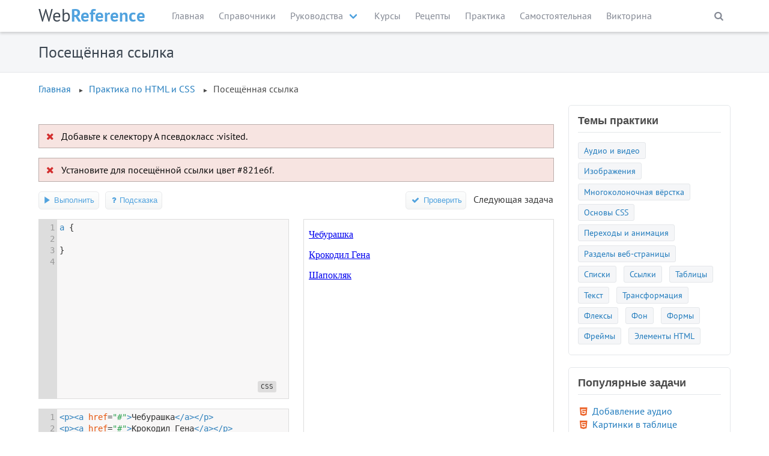

--- FILE ---
content_type: text/html; charset=UTF-8
request_url: https://webref.ru/practice/2483
body_size: 5515
content:
  
<!DOCTYPE html>
<html lang="ru">
	<head>
		<title>Посещённая ссылка | Практика | WebReference</title>
		<meta charset="utf-8" />
<meta name="MobileOptimized" content="width" />
<meta name="HandheldFriendly" content="true" />
<meta name="viewport" content="width=device-width, initial-scale=1.0" />
<meta name="description" content="Задание: добавьте к селектору A псевдокласс :visited; установите для посещённой ссылки цвет #821e6f." />
<link rel="canonical" href="https://webref.ru/practice/2483" />
<link rel="shortlink" href="https://webref.ru/node/2483" />

		<meta name="theme-color" content="#50a2de" media="(prefers-color-scheme: light)">
		<meta name="theme-color" content="#1f2d3b" media="(prefers-color-scheme: dark)">
		<link rel="icon" type="image/svg+xml" href="/themes/webref/ico/favicon.svg">
		<link rel="icon" type="image/png" sizes="16x16" href="/themes/webref/ico/64x64.png">
		<link rel="icon" type="image/png" sizes="32x32" href="/themes/webref/ico/32x32.png">
		<link rel="icon" type="image/png" sizes="16x16" href="/themes/webref/ico/16x16.png">
				<link rel="stylesheet" media="all" href="/themes/webref/css/vendor/bulma.min.css?t4wg52" />
<link rel="stylesheet" media="all" href="/themes/webref/css/style.min.css?t4wg52" />
<link rel="stylesheet" media="all" href="/themes/webref/js/vendor/codemirror/codemirror.min.css?t4wg52" />
<link rel="stylesheet" media="all" href="/themes/webref/js/vendor/codemirror/theme/webref.css?t4wg52" />

		
		<script>window.yaContextCb=window.yaContextCb||[]</script>
		<script src="https://yandex.ru/ads/system/context.js" async></script>
		<script src="https://cdn.adfinity.pro/code/webref.ru/adfinity.js" async></script>
	</head>
	<body>
		<noscript><img src="https://mc.yandex.ru/watch/94497409" class="hide" alt=""></noscript>

		  
<header class="w-header-main">
      
  
                <nav class="navbar container" role="navigation" aria-label="main navigation">
          <div class="navbar-brand">
              <a href="/" class="w-logo"><span class="w-logo-p1">Web</span><span class="w-logo-p2">Reference</span></a>

              <a role="button" class="navbar-burger" aria-label="menu" aria-expanded="false" data-target="w-navbar">
                  <span aria-hidden="true"></span>
                  <span aria-hidden="true"></span>
                  <span aria-hidden="true"></span>
              </a>
          </div>
          <div id="w-navbar" class="navbar-menu w-menu-main">
            <div class="navbar-start">
      
                      
                          <a href="/" class="navbar-item" data-drupal-link-system-path="&lt;front&gt;">Главная</a>
            
                      
                          <a href="/ref" class="navbar-item" data-drupal-link-system-path="taxonomy/term/24">Справочники</a>
            
                      
                          <div class="navbar-item has-dropdown is-hoverable">
                <span class="navbar-link">Руководства</span>
                <div class="navbar-dropdown">
                    
        
                      
                          <a href="/layout" class="navbar-item" data-drupal-link-system-path="taxonomy/term/43">HTML, CSS, Вёрстка</a>
            
                      
                          <a href="/dev" class="navbar-item" data-drupal-link-system-path="taxonomy/term/1">Веб-технологии</a>
            
          
        

                </div>
              </div>
            
                      
                          <a href="/course" class="navbar-item" data-drupal-link-system-path="course">Курсы</a>
            
                      
                          <a href="/recipe" class="navbar-item" data-drupal-link-system-path="recipe">Рецепты</a>
            
                      
                          <a href="/practice" class="navbar-item" data-drupal-link-system-path="practice">Практика</a>
            
                      
                          <a href="/individual" class="navbar-item" data-drupal-link-system-path="individual">Самостоятельная</a>
            
                      
                          <a href="/quiz" class="navbar-item" data-drupal-link-system-path="quiz">Викторина</a>
            
          
                  <div class="is-hidden-desktop">
              <form action="/search/" class="navbar-form">
                <input type="search" placeholder="Поиск по сайту" name="s" autocomplete="off" class="input">
                <input type="hidden" name="cx" value="partner-pub-0708135098984815:9970767379">
                <input type="hidden" name="cof" value="FORID:10">
                <input type="hidden" name="ie" value="UTF-8">
              </form>
            </div>    
          </div>

          <div class="navbar-end">
            <div class="navbar-item is-hidden-touch">
              <div class="w-search-bar" id="w-search">
                <span class="w-search-button" @click="setFocus"></span>
                <div class="w-search-input" v-if="isSearchBar" v-cloak>
                <form action="/search/" id="cse-search-box">
                  <input type="search" placeholder="Поиск по сайту" name="s" autocomplete="off" id="cse-search-input" class="input" 
                          ref="search" @focusout="isSearchBar=false">
                  <input type="hidden" name="cx" value="partner-pub-0708135098984815:9970767379">
                  <input type="hidden" name="cof" value="FORID:10">
                  <input type="hidden" name="ie" value="UTF-8">
                </form>
              </div>
            </div>
          </div>
        </div>
      </nav>
      




</header><main>
	<div class="w-title">
		<div class="container">
			<h1>Посещённая ссылка</h1>
		</div>
	</div>
	<div class="container">
		<div class="w-block"  id="block-breadcrumbs">
    <div class="w-block-content">
        <nav role="navigation" aria-labelledby="system-breadcrumb">
    <h2 id="system-breadcrumb" class="visually-hidden">Breadcrumb</h2>
    <ol>
          <li>
                  <a href="/">Главная</a>
              </li>
          <li>
                  <a href="/practice">Практика по HTML и CSS</a>
              </li>
          <li>
                  Посещённая ссылка
              </li>
        </ol>
  </nav>

    </div>
</div>

	</div>
	<div class="container">
		<div class="columns">			
			<div class="column is-9-desktop is-12-mobile w-content">
				<div class="w-block"  id="block-werbe-horizontal-120">
    <div class="w-block-content">
      
            <div><div class="adfinity_block_4663"></div></div>
      
    </div>
</div>

				<div id="w-main">
					<div data-drupal-messages-fallback class="hidden"></div>
  <script>var task = {
  "task": [
    {
      "string": "Добавьте к селектору A псевдокласс :visited.",
      "assert": "a:visited",
      "type": "css"
    },
    {
      "string": "Установите для посещённой ссылки цвет #821e6f.",
      "assert": "a:visited\\{(.*)color:#821e6f(.*)\\}",
      "type": "css"
    }
  ],
  "disabled": "html"
}</script>


<script>var nextId = 2484</script>

<div id="w-practice">
  <div class="practice_task_area">
	  <div v-for="(value, index) in task.task" :key="index" :class="[correct[index] ? 'success' : 'alert', {'shake': animated[index]}]" @animationend="removeShake(index)" class="practice_task message" v-cloak>
      %% value.string %%
	  </div>
  </div>

  <div class="columns">
	  <div class="column is-6">
  		<div class="w-practice-toolbar">
			<button class="button is-primary" @click="run"><i class="icon-play"></i> Выполнить</button>
		  			  		<button class="practice_run button is-primary" @click="hint"><i class="icon-help"></i> Подсказка</button>
					</div>       
    </div>
	  <div class="column is-6">
		  <div class="w-practice-toolbar is-right">
		  	<button class="button is-primary" @click="check"><i class="icon-ok"></i> Проверить</button>
			<a href="/practice/2484" class="button is-link">Следующая задача</a>		  </div>
    </div>
  </div>
  		<w-modal-hint v-show="isPracticeHintVisible" @close="isPracticeHintVisible = false">  <p>Псевдокласс <a href="/css/visited">:visited</a> применяется к ссылкам, уже посещённым пользователем, и задаёт для них стилевое оформление.</p>
<p>Чтобы задать цвет текста элемента применяется свойство <a href="/css/color">color</a>. Например:</p>
<pre><code data-language="css">p {
  color: green;
}</code></pre>
</w-modal-hint>
		<w-modal-success next-id="2484" v-show="isPracticeSuccessVisible" @close="isPracticeSuccessVisible = false"></w-modal-success>
	</div>

<div class="columns">
	<div class="column is-12-mobile is-6-desktop">	
		<textarea class="w-practice-css" id="practice_css">a {
  
}
</textarea>		<textarea class="w-practice-html" id="practice_html"><p><a href="#">Чебурашка</a></p>
<p><a href="#">Крокодил Гена</a></p>
<p><a href="#">Шапокляк</a></p>
</textarea>	</div>
	<div class="column is-12-mobile is-6-desktop">
		<div class="practice_browser"><iframe id="practice_browser"></iframe></div>
	</div>
</div>

	<div class="w-tag-list">
  <span class="w-tag-item"><a href="/practice/link" hreflang="ru">Ссылки</a></span>
</div>

					<div class="w-block"  class="views-element-container" id="block-similar-block">
      <h2 class="w-block-title">См. также</h2>
    <div class="w-block-content">
      


    
<ul class="w-similar">

      <li><a href="/layout/html5-css3/link/type" hreflang="ru">Виды ссылок</a></li>
      <li><a href="/css/any-link" hreflang="ru">Псевдокласс :any-link</a></li>
      <li><a href="/css/link" hreflang="ru">Псевдокласс :link</a></li>
      <li><a href="/css/local-link" hreflang="ru">Псевдокласс :local-link</a></li>
      <li><a href="/css/visited" hreflang="ru">Псевдокласс :visited</a></li>
      <li><a href="/course/css-advanced/pseudo-classes" hreflang="ru">Псевдоклассы в CSS</a></li>
      <li><a href="/course/style-link/type" hreflang="ru">Типы ссылок</a></li>
  
</ul>


    </div>
</div>

				</div>
			</div>
			<aside class="column is-3-desktop is-12-mobile w-sidebar">
				
				<section class="w-region w-region-sidebar-toc">
    <div class="w-block"  class="views-element-container" id="block-practice-theme">
      <h2 class="w-block-title">Темы практики</h2>
    <div class="w-block-content">
      


    
<ul class="w-practice-list">

      <li class="w-practice-item"><a href="/practice/multimedia" hreflang="ru">Аудио и видео</a></li>
      <li class="w-practice-item"><a href="/practice/image" hreflang="ru">Изображения</a></li>
      <li class="w-practice-item"><a href="/practice/multiple-column" hreflang="ru">Многоколоночная вёрстка</a></li>
      <li class="w-practice-item"><a href="/practice/css-basic" hreflang="ru">Основы CSS</a></li>
      <li class="w-practice-item"><a href="/practice/animation" hreflang="ru">Переходы и анимация</a></li>
      <li class="w-practice-item"><a href="/practice/section" hreflang="ru">Разделы веб-страницы</a></li>
      <li class="w-practice-item"><a href="/practice/list" hreflang="ru">Списки</a></li>
      <li class="w-practice-item"><a href="/practice/link" hreflang="ru">Ссылки</a></li>
      <li class="w-practice-item"><a href="/practice/table" hreflang="ru">Таблицы</a></li>
      <li class="w-practice-item"><a href="/practice/text" hreflang="ru">Текст</a></li>
      <li class="w-practice-item"><a href="/practice/transform" hreflang="ru">Трансформация</a></li>
      <li class="w-practice-item"><a href="/practice/flex" hreflang="ru">Флексы</a></li>
      <li class="w-practice-item"><a href="/practice/background" hreflang="ru">Фон</a></li>
      <li class="w-practice-item"><a href="/practice/form" hreflang="ru">Формы</a></li>
      <li class="w-practice-item"><a href="/practice/iframe" hreflang="ru">Фреймы</a></li>
      <li class="w-practice-item"><a href="/practice/html-element" hreflang="ru">Элементы HTML</a></li>
  
</ul>


    </div>
</div>
<div class="w-block"  class="views-element-container" id="block-practice-popular">
      <h2 class="w-block-title">Популярные задачи</h2>
    <div class="w-block-content">
      


    
<ul class="w-practice-list">

      <li><i class="icon icon-html5"></i><a href="/practice/2648" hreflang="ru">Добавление аудио</a></li>
      <li><i class="icon icon-html5"></i><a href="/practice/2219" hreflang="ru">Картинки в таблице</a></li>
      <li><i class="icon icon-html5"></i><a href="/practice/2166" hreflang="ru">Привет, мир!</a></li>
      <li><i class="icon icon-css3"></i><a href="/practice/2657" hreflang="ru">Плавное изменение цвета</a></li>
      <li><i class="icon icon-html5"></i><a href="/practice/2167" hreflang="ru">Открывающие и закрывающие теги</a></li>
      <li><i class="icon icon-html5"></i><a href="/practice/2650" hreflang="ru">Элемент &lt;source&gt;</a></li>
      <li><i class="icon icon-html5"></i><a href="/practice/2207" hreflang="ru">Абсолютный адрес</a></li>
      <li><i class="icon icon-css3"></i><a href="/practice/2274" hreflang="ru">Подключение CSS-файла</a></li>
      <li><i class="icon icon-html5"></i><a href="/practice/2649" hreflang="ru">Зацикливание аудио</a></li>
      <li><i class="icon icon-html5"></i><a href="/practice/2216" hreflang="ru">Создание таблицы</a></li>
  
</ul>


    </div>
</div>
<div class="w-block"  id="block-werbe-vertikal-240">
    <div class="w-block-content">
      
            <div><div class="adfinity_block_4664"></div></div>
      
    </div>
</div>

</section>
				
			</aside>
		</div>
	</div>
</main>
<footer>
	<div class="w-footer-top">
		<div class="container">
			<div class="columns">
				<div class="column is-12-mobile is-3-desktop">
					<p class="w-logo"><span class="w-logo-p1">Web</span><span class="w-logo-p2">Reference</span></p>
					<p class="w-footer-editor">Гл. редактор: Влад Мержевич</p>
					<address class="w-footer-address">vlad@webref.ru</address>
				</div>				
				<section class="column is-12-mobile is-7-desktop">
					<h3>О сайте</h3>
					<p class="w-footer-about">На сайте находятся справочники и учебные курсы по различным веб-технологиям, а также руководства по вёрстке веб-страниц.</p>
				</section>
				<div class="column is-hidden-touch is-1-desktop counter">
					<img id="liveInternet" width="31" height="31" src="[data-uri]" alt="">
					<script src="/themes/webref/js/li.js"></script>
				</div>
			</div>
		</div>
	</div>
	<div class="w-footer-bottom">
		<div class="container">
			<div class="columns is-multiline">
				<section class="column is-6-mobile is-3-desktop">
					<h3>Связи</h3>
					<ul class="w-footer-reference">
						<li><i class="icon-rss"></i> <a href="//feeds.feedburner.com/webref" rel="nofollow">RSS</a></li>
						<li><i class="icon-jsfiddle"></i> <a href="//jsfiddle.net/user/webref/fiddles/" rel="nofollow">JSFiddle</a></li>
						<li><i class="icon-github"></i> <a href="//github.com/webref" rel="nofollow">GitHub</a></li>
						<li><i class="icon-vk"></i> <a href="//vk.com/webref" rel="nofollow">ВКонтакте</a></li>
						<li><i class="icon-telegram"></i> <a href="//t.me/webref_ru" rel="nofollow">Телеграм</a></li>
						<li><i class="icon-doc-text"></i> <a href="//drive.google.com/drive/folders/1LZOhiB5pvbtQtnx_z9XzjjgUOK5pu1U-" rel="nofollow">Google Диск</a></li>
						<li><i class="icon-play"></i> <a href="//play.google.com/store/apps/developer?id=webref.ru" rel="nofollow">Google Play</a></li>
						<li><i class="icon-youtube"></i> <a href="//www.youtube.com/channel/UC0KbjRLHLbfWbL7IkmHSZNg" rel="nofollow">YouTube</a></li>
						<li><i class="icon-users"></i> <a href="//htmlforum.dev" rel="nofollow">Форум</a></li>
					</ul>
				</section>
				<section class="column is-6-mobile is-3-desktop">
					<h3>Разделы сайта</h3>
					<ul class="w-footer-menu">
						<li><i class="icon-book"></i> <a href="/ref">Справочники</a></li>
						<li><i class="icon-layout"></i> <a href="/layout">Вёрстка</a></li>
						<li><i class="icon-gear"></i> <a href="/dev">Веб-технологии</a></li>
						<li><i class="icon-help"></i> <a href="/recipe">Рецепты</a></li>
						<li><i class="icon-bookmark"></i> <a href="/course">Учебные курсы</a></li>
						<li><i class="icon-pencil"></i> <a href="/practice">Практика</a></li>
						<li><i class="icon-css3"></i> <a href="/individual">Самостоятельная</a></li>
						<li><i class="icon-help"></i> <a href="/quiz">Викторина</a></li>
					</ul>		
				</section>
				<section class="column is-6-mobile is-3-desktop">
					<h3>Популярное</h3>
					<div class="w-block"  class="views-element-container" id="block-views-block-popular">
    <div class="w-block-content">
      


    
<ul class="w-footer-menu">

      <li>  <img width="16" height="16" src="/assets/images/svg/html5.svg" />
<a href="/layout/learn-html-css" hreflang="ru">Уроки по HTML и CSS</a></li>
      <li>  <img width="16" height="16" src="/assets/images/svg/html5.svg" />
<a href="/layout/html5-css3" hreflang="ru">HTML5 и CSS3 на примерах</a></li>
      <li>  <img width="16" height="16" src="/assets/images/svg/layout.svg" />
<a href="/layout/flexbox-tutorial" hreflang="ru">Руководство по флексбоксам</a></li>
      <li>  <img width="16" height="16" src="/assets/images/svg/json.svg" />
<a href="/dev/json-tutorial" hreflang="ru">Руководство по JSON</a></li>
      <li>  <img width="16" height="16" src="/assets/images/svg/html5.svg" />
<a href="/layout/howtocodeinhtml" hreflang="ru">Как верстать на HTML5 и CSS3</a></li>
      <li>  <img width="16" height="16" src="/assets/images/svg/css3.svg" />
<a href="/layout/advanced-html-css" hreflang="ru">Продвинутые уроки по HTML и CSS</a></li>
      <li>  <img width="16" height="16" src="/assets/images/svg/layout.svg" />
<a href="/layout/visual-guide-flexbox" hreflang="ru">Визуальное руководство по свойствам flexbox</a></li>
      <li>  <img width="16" height="16" src="/assets/images/svg/bootstrap.svg" />
<a href="/layout/bootstrap5" hreflang="ru">Руководство по Bootstrap 5</a></li>
  
</ul>


    </div>
</div>

				</section>
				<section class="column is-6-mobile is-3-desktop">
					<h3>Помощь по сайту</h3>
					<ul class="w-footer-help">
						<li><a href="/author">Авторы</a></li>
						<li><a href="/help/legend">Обозначения</a></li>
						<li><a href="/help/term">Терминология</a></li>
						<li><a href="/help/app">Наши приложения</a></li>
						<li><a href="/help/privacy">Конфиденциальность</a></li>
						<li><a href="/help/download">Скачать</a></li>
					</ul>
				</section>
			</div>
		</div>
	</div>
	<div class="w-footer-hosting">
		<div class="container">
			<p><a href="//beget.com/ru" rel="nofollow"><img src="/themes/webref/img/beget.svg" alt="Beget" width="100" height="46" class="hosting-logo" loading="lazy"></a>
			Сайт WebReference.ru использует <a href="//beget.com/ru" rel="nofollow">VPS от компании Beget</a>.</p>
		</div>
	</div>
	<div class="w-footer-copyright">
		<div class="container">
			<div class="columns">
				<div class="column is-12-mobile is-2-tablet is-2-desktop">
					<a href="http://creativecommons.org/licenses/by-nc/4.0/deed.ru" rel="nofollow"><img alt="Лицензия Creative Commons" src="/themes/webref/img/cc-by-nc.svg" width="120" height="42" loading="lazy"></a>
				</div>
				<div class="column is-12-mobile is-10-tablet is-10-desktop">Все материалы сайта доступны по <a href="http://creativecommons.org/licenses/by-nc/4.0/deed.ru" rel="nofollow">лицензии Creative Commons «Attribution-NonCommercial» («Атрибуция — Некоммерческое использование») 4.0 Всемирная</a>, если не указано иное.</div>
			</div>
		</div>
	</div>
</footer>



<script>(async()=>{await fetch("/assets/statistics/statistics.php",{method:"POST",headers:{"Content-Type":"application/x-www-form-urlencoded"},body:"nid=2483"})})();</script>

		<script src="/themes/webref/js/vendor/vue.min.js?t4wg52"></script>
<script src="/themes/webref/js/vue-search.min.js?t4wg52"></script>
<script src="/themes/webref/js/metrika.js?t4wg52"></script>
<script src="/themes/webref/js/vendor/rainbow.min.js?t4wg52"></script>
<script src="/themes/webref/js/vendor/codemirror/codemirror.min.js?t4wg52"></script>
<script src="/themes/webref/js/vendor/codemirror/mode/css/css.min.js?t4wg52"></script>
<script src="/themes/webref/js/vendor/codemirror/mode/xml/xml.min.js?t4wg52"></script>
<script src="/themes/webref/js/vue-practice.min.js?t4wg52"></script>

	</body>
</html>

--- FILE ---
content_type: text/css
request_url: https://webref.ru/themes/webref/js/vendor/codemirror/theme/webref.css?t4wg52
body_size: 366
content:
.cm-s-webref { background: #f8f7f7; color: #333 }

.cm-s-webref span.cm-tag { color: #3182bd }

.cm-s-webref span.cm-property,
.cm-s-webref span.cm-attribute { color: #e6550d }

.cm-s-webref span.cm-keyword, 
.cm-s-webref span.cm-atom, 
.cm-s-webref span.cm-number,
.cm-s-webref span.cm-string,
.cm-s-webref span.cm-string-2 { color: #31a354 }

.cm-s-webref span.cm-comment { color: #998; font-style: italic }
.cm-s-webref .CodeMirror-cursor { border-left: 1px solid #333; }
.cm-s-webref .CodeMirror-gutters { background: #ddd }

.cm-s-webref .cm-qualifier { color: #756bb1 }

.CodeMirror-line::selection, .CodeMirror-line > span::selection, .CodeMirror-line > span > span::selection { 
    background: #d7d4ef
}
.CodeMirror-line::-moz-selection, .CodeMirror-line > span::-moz-selection, .CodeMirror-line > span > span::-moz-selection { 
    background: #d7d4ef
}
.CodeMirror-selected,
.CodeMirror-focused .CodeMirror-selected { background: #d7d4ef }

@media (prefers-color-scheme: dark) {
    .cm-s-webref { background: #232327; color: #fbebd4; border-color: #444 }

    .cm-s-webref span.cm-tag { color: #569cd6 }
    
    .cm-s-webref span.cm-property,
    .cm-s-webref span.cm-attribute { color: #9cdcfe }
    
    .cm-s-webref span.cm-keyword, 
    .cm-s-webref span.cm-atom, 
    .cm-s-webref span.cm-number,
    .cm-s-webref span.cm-string,
    .cm-s-webref span.cm-string-2 { color: #ce9178 }
    
    .cm-s-webref .CodeMirror-cursor { border-left: 1px solid #fff; }
    .cm-s-webref .CodeMirror-gutters { background: #232327; color: #858585; border-right-color: #444 }
    
    .cm-s-webref .cm-qualifier { color: #756bb1 }

    .CodeMirror-line::selection, .CodeMirror-line > span::selection, .CodeMirror-line > span > span::selection { 
        background: #353b48
    }
    .CodeMirror-line::-moz-selection, .CodeMirror-line > span::-moz-selection, .CodeMirror-line > span > span::-moz-selection { 
        background: #353b48
    }
}

--- FILE ---
content_type: image/svg+xml
request_url: https://webref.ru/assets/images/svg/layout.svg
body_size: 459
content:
<?xml version="1.0" encoding="utf-8"?>
<!-- Generator: Adobe Illustrator 19.1.1, SVG Export Plug-In . SVG Version: 6.00 Build 0)  -->
<svg version="1.1" id="Layer_1" xmlns="http://www.w3.org/2000/svg" xmlns:xlink="http://www.w3.org/1999/xlink" x="0px" y="0px"
	 viewBox="0 0 100 100" style="enable-background:new 0 0 100 100;" xml:space="preserve">
<style type="text/css">
	.st0{fill:#FFFFFF;}
</style>
<rect y="0" class="st0" width="100" height="26.7"/>
<rect y="31.7" class="st0" width="65.8" height="68.3"/>
<rect x="71" y="31.7" class="st0" width="29" height="68.3"/>
</svg>


--- FILE ---
content_type: image/svg+xml
request_url: https://webref.ru/themes/webref/img/beget.svg
body_size: 2306
content:
<?xml version="1.0" encoding="utf-8"?>
<!-- Generator: Adobe Illustrator 19.1.1, SVG Export Plug-In . SVG Version: 6.00 Build 0)  -->
<svg version="1.1" id="Layer_1" xmlns="http://www.w3.org/2000/svg" xmlns:xlink="http://www.w3.org/1999/xlink" x="0px" y="0px"
	 viewBox="-6 31 87 40" style="enable-background:new -6 31 87 40;" xml:space="preserve">
<style type="text/css">
	.st0{fill:#636363;}
</style>
<path class="st0" d="M45.1,54.7c4.3,3,5,8.4,2.6,12.2c-2.4,3.8-7.1,5.2-11.1,3.2c-3.7-1.8-6.3-6.6-4.1-11.8c-0.4-0.1-0.7-0.1-1-0.2
	c0,0,0-0.1,0-0.1c1.3-0.4,2.6-0.9,4-1.4c0.2,1.5,0.4,2.9,0.6,4.3c0,0-0.1,0-0.1,0.1c-0.3-0.4-0.6-0.8-0.9-1.3
	c-1.1,1.9-0.6,4.8,1,6.5c1.8,2,4.8,2.5,7.1,1.2c2.4-1.3,3.6-4.1,2.9-6.7c-0.7-2.7-3-4.6-5.7-4.6c-4.6-0.1-8.2-3.3-8.7-7.9
	c-0.5-4.2,2.3-8.4,6.4-9.5c4-1.1,8.1,0.8,10,4.5C50,47,49,51.5,45.8,54.2C45.6,54.3,45.4,54.5,45.1,54.7z M34.5,47.2
	c0,3.3,2.6,6,5.8,6c3.3,0,5.9-2.7,6-6c0-3.3-2.6-6-5.9-6C37.1,41.3,34.5,43.9,34.5,47.2z"/>
<path class="st0" d="M-2,43.3c0.3-1.4,0.6-2.7,1-4c0-0.2,0.3-0.3,0.5-0.4c3.1-1.2,6.6-0.2,8.7,2.5c3.6,4.4,2.2,11.4-2.7,13.9
	c-4.1,2.1-9.1,0.1-10.9-4.5c-0.4-1-0.7-2.2-0.7-3.3C-6,42.1-6,36.7-6,31.4c0-0.1,0-0.2,0-0.4c0.9,0,1.8,0,2.8,0c0,0.2,0,0.4,0,0.7
	c0,5.2,0,10.4,0,15.6c0,1.6,0.5,3,1.5,4.2c2.1,2.5,5.6,2.4,7.7-0.1c2.1-2.5,1.9-6.4-0.4-8.7c-2-2-5-2-7,0C-1.5,42.9-1.7,43.1-2,43.3
	z"/>
<path class="st0" d="M29.2,48.7c-2.2,0-4.4,0-6.6,0c-2.2,0-4.4,0-6.6,0c0.5,2.1,1.6,3.6,3.6,4.3c2,0.8,3.8,0.2,5.8-2
	c0.8,0.5,1.6,0.9,2.4,1.4c-1.3,1.9-3.1,3.2-5.3,3.6c-4.5,0.7-8.7-2.5-9.3-7.2c-0.4-3,0.3-5.7,2.4-7.9c4-4.3,10.9-2.8,13.1,2.8
	C29.4,45.3,29.6,47.2,29.2,48.7z M26.4,45.8c-0.3-2.5-2.7-4.6-5.3-4.6c-2.4,0-4.8,2.3-5,4.6C19.5,45.8,22.9,45.8,26.4,45.8z"/>
<path class="st0" d="M67.5,48.7c-4.4,0-8.8,0-13.2,0c0.5,2,1.5,3.4,3.3,4.2c2.5,1,4.4,0.2,6.1-1.8c0.8,0.5,1.6,0.9,2.4,1.4
	c-0.2,0.2-0.3,0.4-0.5,0.6c-3.3,4-9,4-12.3,0c-2.8-3.5-2.7-8.8,0.4-12.1c4.2-4.5,11.2-2.8,13.3,3.1C67.6,45.5,67.7,47,67.5,48.7z
	 M64.6,45.8c-0.2-2.5-2.8-4.6-5.3-4.5c-2.3,0.1-4.8,2.4-4.9,4.5C57.7,45.8,61.1,45.8,64.6,45.8z"/>
<path class="st0" d="M79.4,51.7c0.3,0.9,0.6,1.9,0.9,2.8c0,0.1-0.1,0.4-0.2,0.5c-2.4,2-6.8,1.5-8.8-1c-0.6-0.8-1-1.6-1-2.6
	c0-5.5,0-11,0-16.5c0-0.1,0-0.2,0-0.4c0.9,0,1.8,0,2.8,0c0,1.5,0,3,0,4.5c1.7,0,3.3,0,5,0c0,1,0,1.9,0,2.9c-1.6,0-3.3,0-5,0
	c0,0.2,0,0.4,0,0.6c0,2.9,0,5.8,0,8.6c0,0.7,0.3,1.2,0.8,1.5c1.2,0.9,3.4,0.9,4.6,0C78.9,52.3,79.1,52,79.4,51.7z"/>
</svg>


--- FILE ---
content_type: application/javascript; charset=UTF-8
request_url: https://webref.ru/themes/webref/js/vue-practice.min.js?t4wg52
body_size: 1552
content:

"use strict";var editorHTML,editorCSS,userCSS,userHTML,mAssert=[],mTypeTask=[],numTask=task['task'].length;let disabled=task['disabled']||"";const practice_html=document.getElementById('practice_html');if(practice_html&&disabled=="html")practice_html.className+=' practice_disabled';const practice_css=document.getElementById('practice_css');if(practice_css&&disabled=="css")practice_css.className+=' practice_disabled';let id_html=document.getElementById('practice_html');if(id_html!=null){let readOnlyHTML=(disabled=="html")?"nocursor":false;editorHTML=CodeMirror.fromTextArea(id_html,{mode:'text/html',lineNumbers:true,readOnly:readOnlyHTML,theme:'webref'});}
let id_css=document.getElementById('practice_css');if(id_css!=null){let readOnlyCSS=(disabled=="css")?"nocursor":false;editorCSS=CodeMirror.fromTextArea(id_css,{mode:'text/css',lineNumbers:true,readOnly:readOnlyCSS,theme:'webref'});}
for(let i=0;i<numTask;i++){mAssert[i]=task['task'][i]['assert'];mTypeTask[i]=task['task'][i]['type']||"html";}
function practiceResult(){if(editorCSS)userCSS=editorCSS.getValue();else userCSS="";if(editorHTML)userHTML=editorHTML.getValue();else userHTML="";var iframe=document.getElementById('practice_browser');var codeFull=checkDoctype(userCSS,userHTML);var iframeContent=(iframe.contentWindow)?iframe.contentWindow:(iframe.contentDocument.document)?iframe.contentDocument.document:iframe.contentDocument;iframeContent.document.open();iframeContent.document.write(codeFull);iframeContent.document.close();}
function checkDoctype(css,html){let code;let doctype=html.toLowerCase().indexOf('<!doctype');let hiddenCSS='';if(document.getElementById('practice_hidden_css')){hiddenCSS=document.getElementById('practice_hidden_css').innerText;hiddenCSS='<style>'+hiddenCSS+'</style>';}
if(doctype===-1){code='<!DOCTYPE html><html><head><meta charset="utf-8"><title>webref.ru</title><style>'+css+'</style>'+hiddenCSS+'<base target="_blank" href="/example/"></head><body>'+html+'</body></html>';}else code=html;return code;}
function validateTask(){let correctAll=true;for(let i=0;i<numTask;i++){if(!practice.correct[i])correctAll=false;}
if(correctAll){practice.success();}}
Vue.component('w-modal-hint',{mounted(){Rainbow.color();},template:`<div class="w-modal-overlay" @click="$emit('close')">
	<div class="w-modal w-modal-info" role="dialog" aria-modal="true" @click.stop>
	<div class="w-modal-icon w-modal-icon--info"></div>
	<h3 class="w-modal-title">Подсказка</h3>
	<div class="w-modal-text"><slot></slot></div>
	<div class="w-modal-footer">
	    <button class="w-modal-button w-modal-button--close" aria-label="close" @click="$emit('close')">Закрыть</button>
	</div>
</div>
</div>`});Vue.component('w-modal-success',{props:{nextId:{type:String,default:0,required:true}},methods:{next:function(){document.location="/practice/"+this.nextId;}},template:`<div class="w-modal-overlay" @click="$emit('close')">
	<div class="w-modal w-modal-success" role="dialog" aria-modal="true" @click.stop>
	<div class="w-modal-icon w-modal-icon--success">
		<span class="w-modal-icon--success__line w-modal-icon--success__line--long"></span>
		<span class="w-modal-icon--success__line w-modal-icon--success__line--tip"></span>
		<div class="w-modal-icon--success__ring"></div>
		<div class="w-modal-icon--success__hide-corners"></div>
	</div>
	<h3 class="w-modal-title">Поздравляем!</h3>
	<div class="w-modal-text">Вы правильно выполнили задачу.</div>
	<div class="w-modal-footer">
	    <button class="w-modal-button w-modal-button--close" aria-label="close" @click="$emit('close')">Закрыть</button>
	    <button class="w-modal-button w-modal-button--next" aria-label="next" v-if="nextId > 0" @click="next">Следующая задача</button>
	</div>
</div>
</div>`});let practice=new Vue({el:'#w-practice',data:{task,correct:[],animated:[],disableHTML:false,disableCSS:false,nextId:nextId,isPracticeHintVisible:false,isPracticeSuccessVisible:false},delimiters:['%%','%%'],methods:{hint:function(){this.isPracticeHintVisible=true;},run:function(){practiceResult();},check:function(){practiceResult();for(let i=0;i<numTask;i++){if(mTypeTask[i]=="html")Vue.set(this.correct,i,this.testCode(userHTML,mAssert[i]));else if(mTypeTask[i]=="css")Vue.set(this.correct,i,this.testCode(userCSS,mAssert[i]));Vue.set(this.animated,i,!this.correct[i]);}
validateTask();},testCode:function(testString,patternString){patternString=patternString.replace(/(\s+)/gm,"");testString=testString.replace(/(\r\n|\n|\r|\s+)/gm,"");let re=new RegExp(patternString,'i');return re.test(testString);},removeShake:function(index){Vue.set(this.animated,index,false);},success:function(){this.isPracticeSuccessVisible=true;}}});practice.run();

--- FILE ---
content_type: application/javascript; charset=UTF-8
request_url: https://webref.ru/themes/webref/js/vendor/codemirror/codemirror.min.js?t4wg52
body_size: 53702
content:
/* CodeMirror - Minified & Bundled
   Generated on 26.05.2016 with http://codemirror.net/doc/compress.html
   Version: HEAD

   CodeMirror Library:
   - codemirror.js
   Modes:
   - htmlmixed.js
   Add-ons:
   - active-line.js
   - colorize.js
 */

!function(a){if("object"==typeof exports&&"object"==typeof module)module.exports=a();else{if("function"==typeof define&&define.amd)return define([],a);(this||window).CodeMirror=a()}}(function(){"use strict";function y(a,b){if(!(this instanceof y))return new y(a,b);this.options=b=b?ng(b):{},ng(Ed,b,!1),L(b);var c=b.value;"string"==typeof c&&(c=new ef(c,b.mode,null,b.lineSeparator)),this.doc=c;var d=new y.inputStyles[b.inputStyle](this),e=this.display=new z(a,c,d);e.wrapper.CodeMirror=this,H(this),F(this),b.lineWrapping&&(this.display.wrapper.className+=" CodeMirror-wrap"),b.autofocus&&!p&&e.input.focus(),P(this),this.state={keyMaps:[],overlays:[],modeGen:0,overwrite:!1,delayingBlurEvent:!1,focused:!1,suppressEdits:!1,pasteIncoming:!1,cutIncoming:!1,selectingText:!1,draggingText:!1,highlight:new cg,keySeq:null,specialChars:null};var i=this;f&&11>g&&setTimeout(function(){i.display.input.reset(!0)},20),tc(this),Hg(),Zb(this),this.curOp.forceUpdate=!0,jf(this,c),b.autofocus&&!p||i.hasFocus()?setTimeout(og(bd,this),20):cd(this);for(var j in Fd)Fd.hasOwnProperty(j)&&Fd[j](this,b[j],Hd);U(this),b.finishInit&&b.finishInit(this);for(var k=0;k<Ld.length;++k)Ld[k](this);_b(this),h&&b.lineWrapping&&"optimizelegibility"==getComputedStyle(e.lineDiv).textRendering&&(e.lineDiv.style.textRendering="auto")}function z(a,b,d){var e=this;this.input=d,e.scrollbarFiller=vg("div",null,"CodeMirror-scrollbar-filler"),e.scrollbarFiller.setAttribute("cm-not-content","true"),e.gutterFiller=vg("div",null,"CodeMirror-gutter-filler"),e.gutterFiller.setAttribute("cm-not-content","true"),e.lineDiv=vg("div",null,"CodeMirror-code"),e.selectionDiv=vg("div",null,null,"position: relative; z-index: 1"),e.cursorDiv=vg("div",null,"CodeMirror-cursors"),e.measure=vg("div",null,"CodeMirror-measure"),e.lineMeasure=vg("div",null,"CodeMirror-measure"),e.lineSpace=vg("div",[e.measure,e.lineMeasure,e.selectionDiv,e.cursorDiv,e.lineDiv],null,"position: relative; outline: none"),e.mover=vg("div",[vg("div",[e.lineSpace],"CodeMirror-lines")],null,"position: relative"),e.sizer=vg("div",[e.mover],"CodeMirror-sizer"),e.sizerWidth=null,e.heightForcer=vg("div",null,null,"position: absolute; height: "+Zf+"px; width: 1px;"),e.gutters=vg("div",null,"CodeMirror-gutters"),e.lineGutter=null,e.scroller=vg("div",[e.sizer,e.heightForcer,e.gutters],"CodeMirror-scroll"),e.scroller.setAttribute("tabIndex","-1"),e.wrapper=vg("div",[e.scrollbarFiller,e.gutterFiller,e.scroller],"CodeMirror"),f&&8>g&&(e.gutters.style.zIndex=-1,e.scroller.style.paddingRight=0),h||c&&p||(e.scroller.draggable=!0),a&&(a.appendChild?a.appendChild(e.wrapper):a(e.wrapper)),e.viewFrom=e.viewTo=b.first,e.reportedViewFrom=e.reportedViewTo=b.first,e.view=[],e.renderedView=null,e.externalMeasured=null,e.viewOffset=0,e.lastWrapHeight=e.lastWrapWidth=0,e.updateLineNumbers=null,e.nativeBarWidth=e.barHeight=e.barWidth=0,e.scrollbarsClipped=!1,e.lineNumWidth=e.lineNumInnerWidth=e.lineNumChars=null,e.alignWidgets=!1,e.cachedCharWidth=e.cachedTextHeight=e.cachedPaddingH=null,e.maxLine=null,e.maxLineLength=0,e.maxLineChanged=!1,e.wheelDX=e.wheelDY=e.wheelStartX=e.wheelStartY=null,e.shift=!1,e.selForContextMenu=null,e.activeTouch=null,d.init(e)}function A(a){a.doc.mode=y.getMode(a.options,a.doc.modeOption),B(a)}function B(a){a.doc.iter(function(a){a.stateAfter&&(a.stateAfter=null),a.styles&&(a.styles=null)}),a.doc.frontier=a.doc.first,mb(a,100),a.state.modeGen++,a.curOp&&mc(a)}function C(a){a.options.lineWrapping?(Dg(a.display.wrapper,"CodeMirror-wrap"),a.display.sizer.style.minWidth="",a.display.sizerWidth=null):(Cg(a.display.wrapper,"CodeMirror-wrap"),K(a)),E(a),mc(a),Jb(a),setTimeout(function(){Q(a)},100)}function D(a){var b=Vb(a.display),c=a.options.lineWrapping,d=c&&Math.max(5,a.display.scroller.clientWidth/Wb(a.display)-3);return function(e){if(Ae(a.doc,e))return 0;var f=0;if(e.widgets)for(var g=0;g<e.widgets.length;g++)e.widgets[g].height&&(f+=e.widgets[g].height);return c?f+(Math.ceil(e.text.length/d)||1)*b:f+b}}function E(a){var b=a.doc,c=D(a);b.iter(function(a){var b=c(a);b!=a.height&&nf(a,b)})}function F(a){a.display.wrapper.className=a.display.wrapper.className.replace(/\s*cm-s-\S+/g,"")+a.options.theme.replace(/(^|\s)\s*/g," cm-s-"),Jb(a)}function G(a){H(a),mc(a),setTimeout(function(){T(a)},20)}function H(a){var b=a.display.gutters,c=a.options.gutters;xg(b);for(var d=0;d<c.length;++d){var e=c[d],f=b.appendChild(vg("div",null,"CodeMirror-gutter "+e));"CodeMirror-linenumbers"==e&&(a.display.lineGutter=f,f.style.width=(a.display.lineNumWidth||1)+"px")}b.style.display=d?"":"none",I(a)}function I(a){var b=a.display.gutters.offsetWidth;a.display.sizer.style.marginLeft=b+"px"}function J(a){if(0==a.height)return 0;for(var c,b=a.text.length,d=a;c=te(d);){var e=c.find(0,!0);d=e.from.line,b+=e.from.ch-e.to.ch}for(d=a;c=ue(d);){var e=c.find(0,!0);b-=d.text.length-e.from.ch,d=e.to.line,b+=d.text.length-e.to.ch}return b}function K(a){var b=a.display,c=a.doc;b.maxLine=kf(c,c.first),b.maxLineLength=J(b.maxLine),b.maxLineChanged=!0,c.iter(function(a){var c=J(a);c>b.maxLineLength&&(b.maxLineLength=c,b.maxLine=a)})}function L(a){var b=jg(a.gutters,"CodeMirror-linenumbers");-1==b&&a.lineNumbers?a.gutters=a.gutters.concat(["CodeMirror-linenumbers"]):b>-1&&!a.lineNumbers&&(a.gutters=a.gutters.slice(0),a.gutters.splice(b,1))}function M(a){var b=a.display,c=b.gutters.offsetWidth,d=Math.round(a.doc.height+rb(a.display));return{clientHeight:b.scroller.clientHeight,viewHeight:b.wrapper.clientHeight,scrollWidth:b.scroller.scrollWidth,clientWidth:b.scroller.clientWidth,viewWidth:b.wrapper.clientWidth,barLeft:a.options.fixedGutter?c:0,docHeight:d,scrollHeight:d+tb(a)+b.barHeight,nativeBarWidth:b.nativeBarWidth,gutterWidth:c}}function N(a,b,c){this.cm=c;var d=this.vert=vg("div",[vg("div",null,null,"min-width: 1px")],"CodeMirror-vscrollbar"),e=this.horiz=vg("div",[vg("div",null,null,"height: 100%; min-height: 1px")],"CodeMirror-hscrollbar");a(d),a(e),Nf(d,"scroll",function(){d.clientHeight&&b(d.scrollTop,"vertical")}),Nf(e,"scroll",function(){e.clientWidth&&b(e.scrollLeft,"horizontal")}),this.checkedZeroWidth=!1,f&&8>g&&(this.horiz.style.minHeight=this.vert.style.minWidth="18px")}function O(){}function P(a){a.display.scrollbars&&(a.display.scrollbars.clear(),a.display.scrollbars.addClass&&Cg(a.display.wrapper,a.display.scrollbars.addClass)),a.display.scrollbars=new y.scrollbarModel[a.options.scrollbarStyle](function(b){a.display.wrapper.insertBefore(b,a.display.scrollbarFiller),Nf(b,"mousedown",function(){a.state.focused&&setTimeout(function(){a.display.input.focus()},0)}),b.setAttribute("cm-not-content","true")},function(b,c){"horizontal"==c?Mc(a,b):Lc(a,b)},a),a.display.scrollbars.addClass&&Dg(a.display.wrapper,a.display.scrollbars.addClass)}function Q(a,b){b||(b=M(a));var c=a.display.barWidth,d=a.display.barHeight;R(a,b);for(var e=0;4>e&&c!=a.display.barWidth||d!=a.display.barHeight;e++)c!=a.display.barWidth&&a.options.lineWrapping&&ba(a),R(a,M(a)),c=a.display.barWidth,d=a.display.barHeight}function R(a,b){var c=a.display,d=c.scrollbars.update(b);c.sizer.style.paddingRight=(c.barWidth=d.right)+"px",c.sizer.style.paddingBottom=(c.barHeight=d.bottom)+"px",c.heightForcer.style.borderBottom=d.bottom+"px solid transparent",d.right&&d.bottom?(c.scrollbarFiller.style.display="block",c.scrollbarFiller.style.height=d.bottom+"px",c.scrollbarFiller.style.width=d.right+"px"):c.scrollbarFiller.style.display="",d.bottom&&a.options.coverGutterNextToScrollbar&&a.options.fixedGutter?(c.gutterFiller.style.display="block",c.gutterFiller.style.height=d.bottom+"px",c.gutterFiller.style.width=b.gutterWidth+"px"):c.gutterFiller.style.display=""}function S(a,b,c){var d=c&&null!=c.top?Math.max(0,c.top):a.scroller.scrollTop;d=Math.floor(d-qb(a));var e=c&&null!=c.bottom?c.bottom:d+a.wrapper.clientHeight,f=pf(b,d),g=pf(b,e);if(c&&c.ensure){var h=c.ensure.from.line,i=c.ensure.to.line;f>h?(f=h,g=pf(b,qf(kf(b,h))+a.wrapper.clientHeight)):Math.min(i,b.lastLine())>=g&&(f=pf(b,qf(kf(b,i))-a.wrapper.clientHeight),g=i)}return{from:f,to:Math.max(g,f+1)}}function T(a){var b=a.display,c=b.view;if(b.alignWidgets||b.gutters.firstChild&&a.options.fixedGutter){for(var d=W(b)-b.scroller.scrollLeft+a.doc.scrollLeft,e=b.gutters.offsetWidth,f=d+"px",g=0;g<c.length;g++)if(!c[g].hidden){a.options.fixedGutter&&c[g].gutter&&(c[g].gutter.style.left=f);var h=c[g].alignable;if(h)for(var i=0;i<h.length;i++)h[i].style.left=f}a.options.fixedGutter&&(b.gutters.style.left=d+e+"px")}}function U(a){if(!a.options.lineNumbers)return!1;var b=a.doc,c=V(a.options,b.first+b.size-1),d=a.display;if(c.length!=d.lineNumChars){var e=d.measure.appendChild(vg("div",[vg("div",c)],"CodeMirror-linenumber CodeMirror-gutter-elt")),f=e.firstChild.offsetWidth,g=e.offsetWidth-f;return d.lineGutter.style.width="",d.lineNumInnerWidth=Math.max(f,d.lineGutter.offsetWidth-g)+1,d.lineNumWidth=d.lineNumInnerWidth+g,d.lineNumChars=d.lineNumInnerWidth?c.length:-1,d.lineGutter.style.width=d.lineNumWidth+"px",I(a),!0}return!1}function V(a,b){return String(a.lineNumberFormatter(b+a.firstLineNumber))}function W(a){return a.scroller.getBoundingClientRect().left-a.sizer.getBoundingClientRect().left}function X(a,b,c){var d=a.display;this.viewport=b,this.visible=S(d,a.doc,b),this.editorIsHidden=!d.wrapper.offsetWidth,this.wrapperHeight=d.wrapper.clientHeight,this.wrapperWidth=d.wrapper.clientWidth,this.oldDisplayWidth=ub(a),this.force=c,this.dims=da(a),this.events=[]}function Y(a){var b=a.display;!b.scrollbarsClipped&&b.scroller.offsetWidth&&(b.nativeBarWidth=b.scroller.offsetWidth-b.scroller.clientWidth,b.heightForcer.style.height=tb(a)+"px",b.sizer.style.marginBottom=-b.nativeBarWidth+"px",b.sizer.style.borderRightWidth=tb(a)+"px",b.scrollbarsClipped=!0)}function Z(a,b){var c=a.display,d=a.doc;if(b.editorIsHidden)return oc(a),!1;if(!b.force&&b.visible.from>=c.viewFrom&&b.visible.to<=c.viewTo&&(null==c.updateLineNumbers||c.updateLineNumbers>=c.viewTo)&&c.renderedView==c.view&&0==sc(a))return!1;U(a)&&(oc(a),b.dims=da(a));var e=d.first+d.size,f=Math.max(b.visible.from-a.options.viewportMargin,d.first),g=Math.min(e,b.visible.to+a.options.viewportMargin);c.viewFrom<f&&f-c.viewFrom<20&&(f=Math.max(d.first,c.viewFrom)),c.viewTo>g&&c.viewTo-g<20&&(g=Math.min(e,c.viewTo)),x&&(f=ye(a.doc,f),g=ze(a.doc,g));var h=f!=c.viewFrom||g!=c.viewTo||c.lastWrapHeight!=b.wrapperHeight||c.lastWrapWidth!=b.wrapperWidth;rc(a,f,g),c.viewOffset=qf(kf(a.doc,c.viewFrom)),a.display.mover.style.top=c.viewOffset+"px";var i=sc(a);if(!h&&0==i&&!b.force&&c.renderedView==c.view&&(null==c.updateLineNumbers||c.updateLineNumbers>=c.viewTo))return!1;var j=Ag();return i>4&&(c.lineDiv.style.display="none"),ea(a,c.updateLineNumbers,b.dims),i>4&&(c.lineDiv.style.display=""),c.renderedView=c.view,j&&Ag()!=j&&j.offsetHeight&&j.focus(),xg(c.cursorDiv),xg(c.selectionDiv),c.gutters.style.height=c.sizer.style.minHeight=0,h&&(c.lastWrapHeight=b.wrapperHeight,c.lastWrapWidth=b.wrapperWidth,mb(a,400)),c.updateLineNumbers=null,!0}function $(a,b){for(var c=b.viewport,d=!0;(d&&a.options.lineWrapping&&b.oldDisplayWidth!=ub(a)||(c&&null!=c.top&&(c={top:Math.min(a.doc.height+rb(a.display)-vb(a),c.top)}),b.visible=S(a.display,a.doc,c),!(b.visible.from>=a.display.viewFrom&&b.visible.to<=a.display.viewTo)))&&Z(a,b);d=!1){ba(a);var e=M(a);hb(a),Q(a,e),aa(a,e)}b.signal(a,"update",a),(a.display.viewFrom!=a.display.reportedViewFrom||a.display.viewTo!=a.display.reportedViewTo)&&(b.signal(a,"viewportChange",a,a.display.viewFrom,a.display.viewTo),a.display.reportedViewFrom=a.display.viewFrom,a.display.reportedViewTo=a.display.viewTo)}function _(a,b){var c=new X(a,b);if(Z(a,c)){ba(a),$(a,c);var d=M(a);hb(a),Q(a,d),aa(a,d),c.finish()}}function aa(a,b){a.display.sizer.style.minHeight=b.docHeight+"px",a.display.heightForcer.style.top=b.docHeight+"px",a.display.gutters.style.height=b.docHeight+a.display.barHeight+tb(a)+"px"}function ba(a){for(var b=a.display,c=b.lineDiv.offsetTop,d=0;d<b.view.length;d++){var h,e=b.view[d];if(!e.hidden){if(f&&8>g){var i=e.node.offsetTop+e.node.offsetHeight;h=i-c,c=i}else{var j=e.node.getBoundingClientRect();h=j.bottom-j.top}var k=e.line.height-h;if(2>h&&(h=Vb(b)),(k>.001||-.001>k)&&(nf(e.line,h),ca(e.line),e.rest))for(var l=0;l<e.rest.length;l++)ca(e.rest[l])}}}function ca(a){if(a.widgets)for(var b=0;b<a.widgets.length;++b)a.widgets[b].height=a.widgets[b].node.parentNode.offsetHeight}function da(a){for(var b=a.display,c={},d={},e=b.gutters.clientLeft,f=b.gutters.firstChild,g=0;f;f=f.nextSibling,++g)c[a.options.gutters[g]]=f.offsetLeft+f.clientLeft+e,d[a.options.gutters[g]]=f.clientWidth;return{fixedPos:W(b),gutterTotalWidth:b.gutters.offsetWidth,gutterLeft:c,gutterWidth:d,wrapperWidth:b.wrapper.clientWidth}}function ea(a,b,c){function i(b){var c=b.nextSibling;return h&&q&&a.display.currentWheelTarget==b?b.style.display="none":b.parentNode.removeChild(b),c}for(var d=a.display,e=a.options.lineNumbers,f=d.lineDiv,g=f.firstChild,j=d.view,k=d.viewFrom,l=0;l<j.length;l++){var m=j[l];if(m.hidden);else if(m.node&&m.node.parentNode==f){for(;g!=m.node;)g=i(g);var o=e&&null!=b&&k>=b&&m.lineNumber;m.changes&&(jg(m.changes,"gutter")>-1&&(o=!1),fa(a,m,k,c)),o&&(xg(m.lineNumber),m.lineNumber.appendChild(document.createTextNode(V(a.options,k)))),g=m.node.nextSibling}else{var n=na(a,m,k,c);f.insertBefore(n,g)}k+=m.size}for(;g;)g=i(g)}function fa(a,b,c,d){for(var e=0;e<b.changes.length;e++){var f=b.changes[e];"text"==f?ja(a,b):"gutter"==f?la(a,b,c,d):"class"==f?ka(b):"widget"==f&&ma(a,b,d)}b.changes=null}function ga(a){return a.node==a.text&&(a.node=vg("div",null,null,"position: relative"),a.text.parentNode&&a.text.parentNode.replaceChild(a.node,a.text),a.node.appendChild(a.text),f&&8>g&&(a.node.style.zIndex=2)),a.node}function ha(a){var b=a.bgClass?a.bgClass+" "+(a.line.bgClass||""):a.line.bgClass;if(b&&(b+=" CodeMirror-linebackground"),a.background)b?a.background.className=b:(a.background.parentNode.removeChild(a.background),a.background=null);else if(b){var c=ga(a);a.background=c.insertBefore(vg("div",null,b),c.firstChild)}}function ia(a,b){var c=a.display.externalMeasured;return c&&c.line==b.line?(a.display.externalMeasured=null,b.measure=c.measure,c.built):Ue(a,b)}function ja(a,b){var c=b.text.className,d=ia(a,b);b.text==b.node&&(b.node=d.pre),b.text.parentNode.replaceChild(d.pre,b.text),b.text=d.pre,d.bgClass!=b.bgClass||d.textClass!=b.textClass?(b.bgClass=d.bgClass,b.textClass=d.textClass,ka(b)):c&&(b.text.className=c)}function ka(a){ha(a),a.line.wrapClass?ga(a).className=a.line.wrapClass:a.node!=a.text&&(a.node.className="");var b=a.textClass?a.textClass+" "+(a.line.textClass||""):a.line.textClass;a.text.className=b||""}function la(a,b,c,d){if(b.gutter&&(b.node.removeChild(b.gutter),b.gutter=null),b.gutterBackground&&(b.node.removeChild(b.gutterBackground),b.gutterBackground=null),b.line.gutterClass){var e=ga(b);b.gutterBackground=vg("div",null,"CodeMirror-gutter-background "+b.line.gutterClass,"left: "+(a.options.fixedGutter?d.fixedPos:-d.gutterTotalWidth)+"px; width: "+d.gutterTotalWidth+"px"),e.insertBefore(b.gutterBackground,b.text)}var f=b.line.gutterMarkers;if(a.options.lineNumbers||f){var e=ga(b),g=b.gutter=vg("div",null,"CodeMirror-gutter-wrapper","left: "+(a.options.fixedGutter?d.fixedPos:-d.gutterTotalWidth)+"px");if(a.display.input.setUneditable(g),e.insertBefore(g,b.text),b.line.gutterClass&&(g.className+=" "+b.line.gutterClass),!a.options.lineNumbers||f&&f["CodeMirror-linenumbers"]||(b.lineNumber=g.appendChild(vg("div",V(a.options,c),"CodeMirror-linenumber CodeMirror-gutter-elt","left: "+d.gutterLeft["CodeMirror-linenumbers"]+"px; width: "+a.display.lineNumInnerWidth+"px"))),f)for(var h=0;h<a.options.gutters.length;++h){var i=a.options.gutters[h],j=f.hasOwnProperty(i)&&f[i];j&&g.appendChild(vg("div",[j],"CodeMirror-gutter-elt","left: "+d.gutterLeft[i]+"px; width: "+d.gutterWidth[i]+"px"))}}}function ma(a,b,c){b.alignable&&(b.alignable=null);for(var e,d=b.node.firstChild;d;d=e){var e=d.nextSibling;"CodeMirror-linewidget"==d.className&&b.node.removeChild(d)}oa(a,b,c)}function na(a,b,c,d){var e=ia(a,b);return b.text=b.node=e.pre,e.bgClass&&(b.bgClass=e.bgClass),e.textClass&&(b.textClass=e.textClass),ka(b),la(a,b,c,d),oa(a,b,d),b.node}function oa(a,b,c){if(pa(a,b.line,b,c,!0),b.rest)for(var d=0;d<b.rest.length;d++)pa(a,b.rest[d],b,c,!1)}function pa(a,b,c,d,e){if(b.widgets)for(var f=ga(c),g=0,h=b.widgets;g<h.length;++g){var i=h[g],j=vg("div",[i.node],"CodeMirror-linewidget");i.handleMouseEvents||j.setAttribute("cm-ignore-events","true"),qa(i,j,c,d),a.display.input.setUneditable(j),e&&i.above?f.insertBefore(j,c.gutter||c.text):f.appendChild(j),Tf(i,"redraw")}}function qa(a,b,c,d){if(a.noHScroll){(c.alignable||(c.alignable=[])).push(b);var e=d.wrapperWidth;b.style.left=d.fixedPos+"px",a.coverGutter||(e-=d.gutterTotalWidth,b.style.paddingLeft=d.gutterTotalWidth+"px"),b.style.width=e+"px"}a.coverGutter&&(b.style.zIndex=5,b.style.position="relative",a.noHScroll||(b.style.marginLeft=-d.gutterTotalWidth+"px"))}function ta(a){return ra(a.line,a.ch)}function ua(a,b){return sa(a,b)<0?b:a}function va(a,b){return sa(a,b)<0?a:b}function wa(a){a.state.focused||(a.display.input.focus(),bd(a))}function ya(a,b,c,d,e){var f=a.doc;a.display.shift=!1,d||(d=f.sel);var g=a.state.pasteIncoming||"paste"==e,h=f.splitLines(b),i=null;if(g&&d.ranges.length>1)if(xa&&xa.text.join("\n")==b){if(d.ranges.length%xa.text.length==0){i=[];for(var j=0;j<xa.text.length;j++)i.push(f.splitLines(xa.text[j]))}}else h.length==d.ranges.length&&(i=kg(h,function(a){return[a]}));for(var j=d.ranges.length-1;j>=0;j--){var k=d.ranges[j],l=k.from(),m=k.to();k.empty()&&(c&&c>0?l=ra(l.line,l.ch-c):a.state.overwrite&&!g?m=ra(m.line,Math.min(kf(f,m.line).text.length,m.ch+hg(h).length)):xa&&xa.lineWise&&xa.text.join("\n")==b&&(l=m=ra(l.line,0)));var n=a.curOp.updateInput,o={from:l,to:m,text:i?i[j%i.length]:h,origin:e||(g?"paste":a.state.cutIncoming?"cut":"+input")};ld(a.doc,o),Tf(a,"inputRead",a,o)}b&&!g&&Aa(a,b),xd(a),a.curOp.updateInput=n,a.curOp.typing=!0,a.state.pasteIncoming=a.state.cutIncoming=!1}function za(a,b){var c=a.clipboardData&&a.clipboardData.getData("text/plain");return c?(a.preventDefault(),b.isReadOnly()||b.options.disableInput||gc(b,function(){ya(b,c,0,null,"paste")}),!0):void 0}function Aa(a,b){if(a.options.electricChars&&a.options.smartIndent)for(var c=a.doc.sel,d=c.ranges.length-1;d>=0;d--){var e=c.ranges[d];if(!(e.head.ch>100||d&&c.ranges[d-1].head.line==e.head.line)){var f=a.getModeAt(e.head),g=!1;if(f.electricChars){for(var h=0;h<f.electricChars.length;h++)if(b.indexOf(f.electricChars.charAt(h))>-1){g=zd(a,e.head.line,"smart");break}}else f.electricInput&&f.electricInput.test(kf(a.doc,e.head.line).text.slice(0,e.head.ch))&&(g=zd(a,e.head.line,"smart"));g&&Tf(a,"electricInput",a,e.head.line)}}}function Ba(a){for(var b=[],c=[],d=0;d<a.doc.sel.ranges.length;d++){var e=a.doc.sel.ranges[d].head.line,f={anchor:ra(e,0),head:ra(e+1,0)};c.push(f),b.push(a.getRange(f.anchor,f.head))}return{text:b,ranges:c}}function Ca(a){a.setAttribute("autocorrect","off"),a.setAttribute("autocapitalize","off"),a.setAttribute("spellcheck","false")}function Da(a){this.cm=a,this.prevInput="",this.pollingFast=!1,this.polling=new cg,this.inaccurateSelection=!1,this.hasSelection=!1,this.composing=null}function Ea(){var a=vg("textarea",null,null,"position: absolute; padding: 0; width: 1px; height: 1em; outline: none"),b=vg("div",[a],null,"overflow: hidden; position: relative; width: 3px; height: 0px;");return h?a.style.width="1000px":a.setAttribute("wrap","off"),o&&(a.style.border="1px solid black"),Ca(a),b}function Fa(a){this.cm=a,this.lastAnchorNode=this.lastAnchorOffset=this.lastFocusNode=this.lastFocusOffset=null,this.polling=new cg,this.gracePeriod=!1}function Ga(a,b){var c=Ab(a,b.line);if(!c||c.hidden)return null;var d=kf(a.doc,b.line),e=xb(c,d,b.line),f=rf(d),g="left";if(f){var h=ch(f,b.ch);g=h%2?"right":"left"}var i=Eb(e.map,b.ch,g);return i.offset="right"==i.collapse?i.end:i.start,i}function Ha(a,b){return b&&(a.bad=!0),a}function Ia(a,b,c){var d;if(b==a.display.lineDiv){if(d=a.display.lineDiv.childNodes[c],!d)return Ha(a.clipPos(ra(a.display.viewTo-1)),!0);b=null,c=0}else for(d=b;;d=d.parentNode){if(!d||d==a.display.lineDiv)return null;if(d.parentNode&&d.parentNode==a.display.lineDiv)break}for(var e=0;e<a.display.view.length;e++){var f=a.display.view[e];if(f.node==d)return Ja(f,b,c)}}function Ja(a,b,c){function k(b,c,d){for(var e=-1;e<(j?j.length:0);e++)for(var f=0>e?i.map:j[e],g=0;g<f.length;g+=3){var h=f[g+2];if(h==b||h==c){var k=of(0>e?a.line:a.rest[e]),l=f[g]+d;return(0>d||h!=b)&&(l=f[g+(d?1:0)]),ra(k,l)}}}var d=a.text.firstChild,e=!1;if(!b||!zg(d,b))return Ha(ra(of(a.line),0),!0);if(b==d&&(e=!0,b=d.childNodes[c],c=0,!b)){var f=a.rest?hg(a.rest):a.line;return Ha(ra(of(f),f.text.length),e)}var g=3==b.nodeType?b:null,h=b;for(g||1!=b.childNodes.length||3!=b.firstChild.nodeType||(g=b.firstChild,c&&(c=g.nodeValue.length));h.parentNode!=d;)h=h.parentNode;var i=a.measure,j=i.maps,l=k(g,h,c);if(l)return Ha(l,e);for(var m=h.nextSibling,n=g?g.nodeValue.length-c:0;m;m=m.nextSibling){if(l=k(m,m.firstChild,0))return Ha(ra(l.line,l.ch-n),e);n+=m.textContent.length}for(var o=h.previousSibling,n=c;o;o=o.previousSibling){if(l=k(o,o.firstChild,-1))return Ha(ra(l.line,l.ch+n),e);n+=m.textContent.length}}function Ka(a,b,c,d,e){function i(a){return function(b){return b.id==a}}function j(b){if(1==b.nodeType){var c=b.getAttribute("cm-text");if(null!=c)return""==c&&(c=b.textContent.replace(/\u200b/g,"")),void(f+=c);var l,k=b.getAttribute("cm-marker");if(k){var m=a.findMarks(ra(d,0),ra(e+1,0),i(+k));return void(m.length&&(l=m[0].find())&&(f+=lf(a.doc,l.from,l.to).join(h)))}if("false"==b.getAttribute("contenteditable"))return;for(var n=0;n<b.childNodes.length;n++)j(b.childNodes[n]);/^(pre|div|p)$/i.test(b.nodeName)&&(g=!0)}else if(3==b.nodeType){var o=b.nodeValue;if(!o)return;g&&(f+=h,g=!1),f+=o}}for(var f="",g=!1,h=a.doc.lineSeparator();j(b),b!=c;)b=b.nextSibling;return f}function La(a,b){this.ranges=a,this.primIndex=b}function Ma(a,b){this.anchor=a,this.head=b}function Na(a,b){var c=a[b];a.sort(function(a,b){return sa(a.from(),b.from())}),b=jg(a,c);for(var d=1;d<a.length;d++){var e=a[d],f=a[d-1];if(sa(f.to(),e.from())>=0){var g=va(f.from(),e.from()),h=ua(f.to(),e.to()),i=f.empty()?e.from()==e.head:f.from()==f.head;b>=d&&--b,a.splice(--d,2,new Ma(i?h:g,i?g:h))}}return new La(a,b)}function Oa(a,b){return new La([new Ma(a,b||a)],0)}function Pa(a,b){return Math.max(a.first,Math.min(b,a.first+a.size-1))}function Qa(a,b){if(b.line<a.first)return ra(a.first,0);var c=a.first+a.size-1;return b.line>c?ra(c,kf(a,c).text.length):Ra(b,kf(a,b.line).text.length)}function Ra(a,b){var c=a.ch;return null==c||c>b?ra(a.line,b):0>c?ra(a.line,0):a}function Sa(a,b){return b>=a.first&&b<a.first+a.size}function Ta(a,b){for(var c=[],d=0;d<b.length;d++)c[d]=Qa(a,b[d]);return c}function Ua(a,b,c,d){if(a.cm&&a.cm.display.shift||a.extend){var e=b.anchor;if(d){var f=sa(c,e)<0;f!=sa(d,e)<0?(e=c,c=d):f!=sa(c,d)<0&&(c=d)}return new Ma(e,c)}return new Ma(d||c,c)}function Va(a,b,c,d){_a(a,new La([Ua(a,a.sel.primary(),b,c)],0),d)}function Wa(a,b,c){for(var d=[],e=0;e<a.sel.ranges.length;e++)d[e]=Ua(a,a.sel.ranges[e],b[e],null);var f=Na(d,a.sel.primIndex);_a(a,f,c)}function Xa(a,b,c,d){var e=a.sel.ranges.slice(0);e[b]=c,_a(a,Na(e,a.sel.primIndex),d)}function Ya(a,b,c,d){_a(a,Oa(b,c),d)}function Za(a,b,c){var d={ranges:b.ranges,update:function(b){this.ranges=[];for(var c=0;c<b.length;c++)this.ranges[c]=new Ma(Qa(a,b[c].anchor),Qa(a,b[c].head))},origin:c&&c.origin};return Rf(a,"beforeSelectionChange",a,d),a.cm&&Rf(a.cm,"beforeSelectionChange",a.cm,d),d.ranges!=b.ranges?Na(d.ranges,d.ranges.length-1):b}function $a(a,b,c){var d=a.history.done,e=hg(d);e&&e.ranges?(d[d.length-1]=b,ab(a,b,c)):_a(a,b,c)}function _a(a,b,c){ab(a,b,c),yf(a,a.sel,a.cm?a.cm.curOp.id:NaN,c)}function ab(a,b,c){(Xf(a,"beforeSelectionChange")||a.cm&&Xf(a.cm,"beforeSelectionChange"))&&(b=Za(a,b,c));var d=c&&c.bias||(sa(b.primary().head,a.sel.primary().head)<0?-1:1);bb(a,db(a,b,d,!0)),c&&c.scroll===!1||!a.cm||xd(a.cm)}function bb(a,b){b.equals(a.sel)||(a.sel=b,a.cm&&(a.cm.curOp.updateInput=a.cm.curOp.selectionChanged=!0,Wf(a.cm)),Tf(a,"cursorActivity",a))}function cb(a){bb(a,db(a,a.sel,null,!1),_f)}function db(a,b,c,d){for(var e,f=0;f<b.ranges.length;f++){var g=b.ranges[f],h=b.ranges.length==a.sel.ranges.length&&a.sel.ranges[f],i=fb(a,g.anchor,h&&h.anchor,c,d),j=fb(a,g.head,h&&h.head,c,d);(e||i!=g.anchor||j!=g.head)&&(e||(e=b.ranges.slice(0,f)),e[f]=new Ma(i,j))}return e?Na(e,b.primIndex):b}function eb(a,b,c,d,e){var f=kf(a,b.line);if(f.markedSpans)for(var g=0;g<f.markedSpans.length;++g){var h=f.markedSpans[g],i=h.marker;if((null==h.from||(i.inclusiveLeft?h.from<=b.ch:h.from<b.ch))&&(null==h.to||(i.inclusiveRight?h.to>=b.ch:h.to>b.ch))){if(e&&(Rf(i,"beforeCursorEnter"),i.explicitlyCleared)){if(f.markedSpans){--g;continue}break}if(!i.atomic)continue;if(c){var k,j=i.find(0>d?1:-1);if((0>d?i.inclusiveRight:i.inclusiveLeft)&&(j=gb(a,j,-d,j&&j.line==b.line?f:null)),j&&j.line==b.line&&(k=sa(j,c))&&(0>d?0>k:k>0))return eb(a,j,b,d,e)}var l=i.find(0>d?-1:1);return(0>d?i.inclusiveLeft:i.inclusiveRight)&&(l=gb(a,l,d,l.line==b.line?f:null)),l?eb(a,l,b,d,e):null}}return b}function fb(a,b,c,d,e){var f=d||1,g=eb(a,b,c,f,e)||!e&&eb(a,b,c,f,!0)||eb(a,b,c,-f,e)||!e&&eb(a,b,c,-f,!0);return g?g:(a.cantEdit=!0,ra(a.first,0))}function gb(a,b,c,d){return 0>c&&0==b.ch?b.line>a.first?Qa(a,ra(b.line-1)):null:c>0&&b.ch==(d||kf(a,b.line)).text.length?b.line<a.first+a.size-1?ra(b.line+1,0):null:new ra(b.line,b.ch+c)}function hb(a){a.display.input.showSelection(a.display.input.prepareSelection())}function ib(a,b){for(var c=a.doc,d={},e=d.cursors=document.createDocumentFragment(),f=d.selection=document.createDocumentFragment(),g=0;g<c.sel.ranges.length;g++)if(b!==!1||g!=c.sel.primIndex){var h=c.sel.ranges[g];if(!(h.from().line>=a.display.viewTo||h.to().line<a.display.viewFrom)){var i=h.empty();(i||a.options.showCursorWhenSelecting)&&jb(a,h.head,e),i||kb(a,h,f)}}return d}function jb(a,b,c){var d=Pb(a,b,"div",null,null,!a.options.singleCursorHeightPerLine),e=c.appendChild(vg("div","\xa0","CodeMirror-cursor"));if(e.style.left=d.left+"px",e.style.top=d.top+"px",e.style.height=Math.max(0,d.bottom-d.top)*a.options.cursorHeight+"px",d.other){var f=c.appendChild(vg("div","\xa0","CodeMirror-cursor CodeMirror-secondarycursor"));f.style.display="",f.style.left=d.other.left+"px",f.style.top=d.other.top+"px",f.style.height=.85*(d.other.bottom-d.other.top)+"px"}}function kb(a,b,c){function j(a,b,c,d){0>b&&(b=0),b=Math.round(b),d=Math.round(d),f.appendChild(vg("div",null,"CodeMirror-selected","position: absolute; left: "+a+"px; top: "+b+"px; width: "+(null==c?i-a:c)+"px; height: "+(d-b)+"px"))}function k(b,c,d){function m(c,d){return Ob(a,ra(b,c),"div",f,d)}var k,l,f=kf(e,b),g=f.text.length;return Ug(rf(f),c||0,null==d?g:d,function(a,b,e){var n,o,p,f=m(a,"left");if(a==b)n=f,o=p=f.left;else{if(n=m(b-1,"right"),"rtl"==e){var q=f;f=n,n=q}o=f.left,p=n.right}null==c&&0==a&&(o=h),n.top-f.top>3&&(j(o,f.top,null,f.bottom),o=h,f.bottom<n.top&&j(o,f.bottom,null,n.top)),null==d&&b==g&&(p=i),(!k||f.top<k.top||f.top==k.top&&f.left<k.left)&&(k=f),(!l||n.bottom>l.bottom||n.bottom==l.bottom&&n.right>l.right)&&(l=n),h+1>o&&(o=h),j(o,n.top,p-o,n.bottom)}),{start:k,end:l}}var d=a.display,e=a.doc,f=document.createDocumentFragment(),g=sb(a.display),h=g.left,i=Math.max(d.sizerWidth,ub(a)-d.sizer.offsetLeft)-g.right,l=b.from(),m=b.to();if(l.line==m.line)k(l.line,l.ch,m.ch);else{var n=kf(e,l.line),o=kf(e,m.line),p=we(n)==we(o),q=k(l.line,l.ch,p?n.text.length+1:null).end,r=k(m.line,p?0:null,m.ch).start;p&&(q.top<r.top-2?(j(q.right,q.top,null,q.bottom),j(h,r.top,r.left,r.bottom)):j(q.right,q.top,r.left-q.right,q.bottom)),q.bottom<r.top&&j(h,q.bottom,null,r.top)}c.appendChild(f)}function lb(a){if(a.state.focused){var b=a.display;clearInterval(b.blinker);var c=!0;b.cursorDiv.style.visibility="",a.options.cursorBlinkRate>0?b.blinker=setInterval(function(){b.cursorDiv.style.visibility=(c=!c)?"":"hidden"},a.options.cursorBlinkRate):a.options.cursorBlinkRate<0&&(b.cursorDiv.style.visibility="hidden")}}function mb(a,b){a.doc.mode.startState&&a.doc.frontier<a.display.viewTo&&a.state.highlight.set(b,og(nb,a))}function nb(a){var b=a.doc;if(b.frontier<b.first&&(b.frontier=b.first),!(b.frontier>=a.display.viewTo)){var c=+new Date+a.options.workTime,d=Nd(b.mode,pb(a,b.frontier)),e=[];b.iter(b.frontier,Math.min(b.first+b.size,a.display.viewTo+500),function(f){if(b.frontier>=a.display.viewFrom){var g=f.styles,h=f.text.length>a.options.maxHighlightLength,i=Oe(a,f,h?Nd(b.mode,d):d,!0);f.styles=i.styles;var j=f.styleClasses,k=i.classes;k?f.styleClasses=k:j&&(f.styleClasses=null);for(var l=!g||g.length!=f.styles.length||j!=k&&(!j||!k||j.bgClass!=k.bgClass||j.textClass!=k.textClass),m=0;!l&&m<g.length;++m)l=g[m]!=f.styles[m];l&&e.push(b.frontier),f.stateAfter=h?d:Nd(b.mode,d)}else f.text.length<=a.options.maxHighlightLength&&Qe(a,f.text,d),f.stateAfter=b.frontier%5==0?Nd(b.mode,d):null;return++b.frontier,+new Date>c?(mb(a,a.options.workDelay),!0):void 0}),e.length&&gc(a,function(){for(var b=0;b<e.length;b++)nc(a,e[b],"text")})}}function ob(a,b,c){for(var d,e,f=a.doc,g=c?-1:b-(a.doc.mode.innerMode?1e3:100),h=b;h>g;--h){if(h<=f.first)return f.first;var i=kf(f,h-1);if(i.stateAfter&&(!c||h<=f.frontier))return h;var j=dg(i.text,null,a.options.tabSize);(null==e||d>j)&&(e=h-1,d=j)}return e}function pb(a,b,c){var d=a.doc,e=a.display;if(!d.mode.startState)return!0;var f=ob(a,b,c),g=f>d.first&&kf(d,f-1).stateAfter;return g=g?Nd(d.mode,g):Od(d.mode),d.iter(f,b,function(c){Qe(a,c.text,g);var h=f==b-1||f%5==0||f>=e.viewFrom&&f<e.viewTo;c.stateAfter=h?Nd(d.mode,g):null,++f}),c&&(d.frontier=f),g}function qb(a){return a.lineSpace.offsetTop}function rb(a){return a.mover.offsetHeight-a.lineSpace.offsetHeight}function sb(a){if(a.cachedPaddingH)return a.cachedPaddingH;var b=yg(a.measure,vg("pre","x")),c=window.getComputedStyle?window.getComputedStyle(b):b.currentStyle,d={left:parseInt(c.paddingLeft),right:parseInt(c.paddingRight)};return isNaN(d.left)||isNaN(d.right)||(a.cachedPaddingH=d),d}function tb(a){return Zf-a.display.nativeBarWidth}function ub(a){return a.display.scroller.clientWidth-tb(a)-a.display.barWidth}function vb(a){return a.display.scroller.clientHeight-tb(a)-a.display.barHeight}function wb(a,b,c){var d=a.options.lineWrapping,e=d&&ub(a);if(!b.measure.heights||d&&b.measure.width!=e){var f=b.measure.heights=[];if(d){b.measure.width=e;for(var g=b.text.firstChild.getClientRects(),h=0;h<g.length-1;h++){var i=g[h],j=g[h+1];Math.abs(i.bottom-j.bottom)>2&&f.push((i.bottom+j.top)/2-c.top)}}f.push(c.bottom-c.top)}}function xb(a,b,c){if(a.line==b)return{map:a.measure.map,cache:a.measure.cache};for(var d=0;d<a.rest.length;d++)if(a.rest[d]==b)return{map:a.measure.maps[d],cache:a.measure.caches[d]};for(var d=0;d<a.rest.length;d++)if(of(a.rest[d])>c)return{map:a.measure.maps[d],cache:a.measure.caches[d],before:!0}}function yb(a,b){b=we(b);var c=of(b),d=a.display.externalMeasured=new kc(a.doc,b,c);d.lineN=c;var e=d.built=Ue(a,d);return d.text=e.pre,yg(a.display.lineMeasure,e.pre),d}function zb(a,b,c,d){return Cb(a,Bb(a,b),c,d)}function Ab(a,b){if(b>=a.display.viewFrom&&b<a.display.viewTo)return a.display.view[pc(a,b)];var c=a.display.externalMeasured;return c&&b>=c.lineN&&b<c.lineN+c.size?c:void 0}function Bb(a,b){var c=of(b),d=Ab(a,c);d&&!d.text?d=null:d&&d.changes&&(fa(a,d,c,da(a)),a.curOp.forceUpdate=!0),d||(d=yb(a,b));var e=xb(d,b,c);return{line:b,view:d,rect:null,map:e.map,cache:e.cache,before:e.before,hasHeights:!1}}function Cb(a,b,c,d,e){b.before&&(c=-1);var g,f=c+(d||"");return b.cache.hasOwnProperty(f)?g=b.cache[f]:(b.rect||(b.rect=b.view.text.getBoundingClientRect()),b.hasHeights||(wb(a,b.view,b.rect),b.hasHeights=!0),g=Fb(a,b,c,d),g.bogus||(b.cache[f]=g)),{left:g.left,right:g.right,top:e?g.rtop:g.top,bottom:e?g.rbottom:g.bottom}}function Eb(a,b,c){for(var d,e,f,g,h=0;h<a.length;h+=3){var i=a[h],j=a[h+1];
if(i>b?(e=0,f=1,g="left"):j>b?(e=b-i,f=e+1):(h==a.length-3||b==j&&a[h+3]>b)&&(f=j-i,e=f-1,b>=j&&(g="right")),null!=e){if(d=a[h+2],i==j&&c==(d.insertLeft?"left":"right")&&(g=c),"left"==c&&0==e)for(;h&&a[h-2]==a[h-3]&&a[h-1].insertLeft;)d=a[(h-=3)+2],g="left";if("right"==c&&e==j-i)for(;h<a.length-3&&a[h+3]==a[h+4]&&!a[h+5].insertLeft;)d=a[(h+=3)+2],g="right";break}}return{node:d,start:e,end:f,collapse:g,coverStart:i,coverEnd:j}}function Fb(a,b,c,d){var l,e=Eb(b.map,c,d),h=e.node,i=e.start,j=e.end,k=e.collapse;if(3==h.nodeType){for(var m=0;4>m;m++){for(;i&&ug(b.line.text.charAt(e.coverStart+i));)--i;for(;e.coverStart+j<e.coverEnd&&ug(b.line.text.charAt(e.coverStart+j));)++j;if(f&&9>g&&0==i&&j==e.coverEnd-e.coverStart)l=h.parentNode.getBoundingClientRect();else if(f&&a.options.lineWrapping){var n=wg(h,i,j).getClientRects();l=n.length?n["right"==d?n.length-1:0]:Db}else l=wg(h,i,j).getBoundingClientRect()||Db;if(l.left||l.right||0==i)break;j=i,i-=1,k="right"}f&&11>g&&(l=Gb(a.display.measure,l))}else{i>0&&(k=d="right");var n;l=a.options.lineWrapping&&(n=h.getClientRects()).length>1?n["right"==d?n.length-1:0]:h.getBoundingClientRect()}if(f&&9>g&&!i&&(!l||!l.left&&!l.right)){var o=h.parentNode.getClientRects()[0];l=o?{left:o.left,right:o.left+Wb(a.display),top:o.top,bottom:o.bottom}:Db}for(var p=l.top-b.rect.top,q=l.bottom-b.rect.top,r=(p+q)/2,s=b.view.measure.heights,m=0;m<s.length-1&&!(r<s[m]);m++);var t=m?s[m-1]:0,u=s[m],v={left:("right"==k?l.right:l.left)-b.rect.left,right:("left"==k?l.left:l.right)-b.rect.left,top:t,bottom:u};return l.left||l.right||(v.bogus=!0),a.options.singleCursorHeightPerLine||(v.rtop=p,v.rbottom=q),v}function Gb(a,b){if(!window.screen||null==screen.logicalXDPI||screen.logicalXDPI==screen.deviceXDPI||!Sg(a))return b;var c=screen.logicalXDPI/screen.deviceXDPI,d=screen.logicalYDPI/screen.deviceYDPI;return{left:b.left*c,right:b.right*c,top:b.top*d,bottom:b.bottom*d}}function Hb(a){if(a.measure&&(a.measure.cache={},a.measure.heights=null,a.rest))for(var b=0;b<a.rest.length;b++)a.measure.caches[b]={}}function Ib(a){a.display.externalMeasure=null,xg(a.display.lineMeasure);for(var b=0;b<a.display.view.length;b++)Hb(a.display.view[b])}function Jb(a){Ib(a),a.display.cachedCharWidth=a.display.cachedTextHeight=a.display.cachedPaddingH=null,a.options.lineWrapping||(a.display.maxLineChanged=!0),a.display.lineNumChars=null}function Kb(){return window.pageXOffset||(document.documentElement||document.body).scrollLeft}function Lb(){return window.pageYOffset||(document.documentElement||document.body).scrollTop}function Mb(a,b,c,d){if(b.widgets)for(var e=0;e<b.widgets.length;++e)if(b.widgets[e].above){var f=Ee(b.widgets[e]);c.top+=f,c.bottom+=f}if("line"==d)return c;d||(d="local");var g=qf(b);if("local"==d?g+=qb(a.display):g-=a.display.viewOffset,"page"==d||"window"==d){var h=a.display.lineSpace.getBoundingClientRect();g+=h.top+("window"==d?0:Lb());var i=h.left+("window"==d?0:Kb());c.left+=i,c.right+=i}return c.top+=g,c.bottom+=g,c}function Nb(a,b,c){if("div"==c)return b;var d=b.left,e=b.top;if("page"==c)d-=Kb(),e-=Lb();else if("local"==c||!c){var f=a.display.sizer.getBoundingClientRect();d+=f.left,e+=f.top}var g=a.display.lineSpace.getBoundingClientRect();return{left:d-g.left,top:e-g.top}}function Ob(a,b,c,d,e){return d||(d=kf(a.doc,b.line)),Mb(a,d,zb(a,d,b.ch,e),c)}function Pb(a,b,c,d,e,f){function g(b,g){var h=Cb(a,e,b,g?"right":"left",f);return g?h.left=h.right:h.right=h.left,Mb(a,d,h,c)}function h(a,b){var c=i[b],d=c.level%2;return a==Vg(c)&&b&&c.level<i[b-1].level?(c=i[--b],a=Wg(c)-(c.level%2?0:1),d=!0):a==Wg(c)&&b<i.length-1&&c.level<i[b+1].level&&(c=i[++b],a=Vg(c)-c.level%2,d=!1),d&&a==c.to&&a>c.from?g(a-1):g(a,d)}d=d||kf(a.doc,b.line),e||(e=Bb(a,d));var i=rf(d),j=b.ch;if(!i)return g(j);var k=ch(i,j),l=h(j,k);return null!=bh&&(l.other=h(j,bh)),l}function Qb(a,b){var c=0,b=Qa(a.doc,b);a.options.lineWrapping||(c=Wb(a.display)*b.ch);var d=kf(a.doc,b.line),e=qf(d)+qb(a.display);return{left:c,right:c,top:e,bottom:e+d.height}}function Rb(a,b,c,d){var e=ra(a,b);return e.xRel=d,c&&(e.outside=!0),e}function Sb(a,b,c){var d=a.doc;if(c+=a.display.viewOffset,0>c)return Rb(d.first,0,!0,-1);var e=pf(d,c),f=d.first+d.size-1;if(e>f)return Rb(d.first+d.size-1,kf(d,f).text.length,!0,1);0>b&&(b=0);for(var g=kf(d,e);;){var h=Tb(a,g,e,b,c),i=ue(g),j=i&&i.find(0,!0);if(!i||!(h.ch>j.from.ch||h.ch==j.from.ch&&h.xRel>0))return h;e=of(g=j.to.line)}}function Tb(a,b,c,d,e){function j(d){var e=Pb(a,ra(c,d),"line",b,i);return g=!0,f>e.bottom?e.left-h:f<e.top?e.left+h:(g=!1,e.left)}var f=e-qf(b),g=!1,h=2*a.display.wrapper.clientWidth,i=Bb(a,b),k=rf(b),l=b.text.length,m=Xg(b),n=Yg(b),o=j(m),p=g,q=j(n),r=g;if(d>q)return Rb(c,n,r,1);for(;;){if(k?n==m||n==eh(b,m,1):1>=n-m){for(var s=o>d||q-d>=d-o?m:n,t=d-(s==m?o:q);ug(b.text.charAt(s));)++s;var u=Rb(c,s,s==m?p:r,-1>t?-1:t>1?1:0);return u}var v=Math.ceil(l/2),w=m+v;if(k){w=m;for(var x=0;v>x;++x)w=eh(b,w,1)}var y=j(w);y>d?(n=w,q=y,(r=g)&&(q+=1e3),l=v):(m=w,o=y,p=g,l-=v)}}function Vb(a){if(null!=a.cachedTextHeight)return a.cachedTextHeight;if(null==Ub){Ub=vg("pre");for(var b=0;49>b;++b)Ub.appendChild(document.createTextNode("x")),Ub.appendChild(vg("br"));Ub.appendChild(document.createTextNode("x"))}yg(a.measure,Ub);var c=Ub.offsetHeight/50;return c>3&&(a.cachedTextHeight=c),xg(a.measure),c||1}function Wb(a){if(null!=a.cachedCharWidth)return a.cachedCharWidth;var b=vg("span","xxxxxxxxxx"),c=vg("pre",[b]);yg(a.measure,c);var d=b.getBoundingClientRect(),e=(d.right-d.left)/10;return e>2&&(a.cachedCharWidth=e),e||10}function Zb(a){a.curOp={cm:a,viewChanged:!1,startHeight:a.doc.height,forceUpdate:!1,updateInput:null,typing:!1,changeObjs:null,cursorActivityHandlers:null,cursorActivityCalled:0,selectionChanged:!1,updateMaxLine:!1,scrollLeft:null,scrollTop:null,scrollToPos:null,focus:!1,id:++Yb},Xb?Xb.ops.push(a.curOp):a.curOp.ownsGroup=Xb={ops:[a.curOp],delayedCallbacks:[]}}function $b(a){var b=a.delayedCallbacks,c=0;do{for(;c<b.length;c++)b[c].call(null);for(var d=0;d<a.ops.length;d++){var e=a.ops[d];if(e.cursorActivityHandlers)for(;e.cursorActivityCalled<e.cursorActivityHandlers.length;)e.cursorActivityHandlers[e.cursorActivityCalled++].call(null,e.cm)}}while(c<b.length)}function _b(a){var b=a.curOp,c=b.ownsGroup;if(c)try{$b(c)}finally{Xb=null;for(var d=0;d<c.ops.length;d++)c.ops[d].cm.curOp=null;ac(c)}}function ac(a){for(var b=a.ops,c=0;c<b.length;c++)bc(b[c]);for(var c=0;c<b.length;c++)cc(b[c]);for(var c=0;c<b.length;c++)dc(b[c]);for(var c=0;c<b.length;c++)ec(b[c]);for(var c=0;c<b.length;c++)fc(b[c])}function bc(a){var b=a.cm,c=b.display;Y(b),a.updateMaxLine&&K(b),a.mustUpdate=a.viewChanged||a.forceUpdate||null!=a.scrollTop||a.scrollToPos&&(a.scrollToPos.from.line<c.viewFrom||a.scrollToPos.to.line>=c.viewTo)||c.maxLineChanged&&b.options.lineWrapping,a.update=a.mustUpdate&&new X(b,a.mustUpdate&&{top:a.scrollTop,ensure:a.scrollToPos},a.forceUpdate)}function cc(a){a.updatedDisplay=a.mustUpdate&&Z(a.cm,a.update)}function dc(a){var b=a.cm,c=b.display;a.updatedDisplay&&ba(b),a.barMeasure=M(b),c.maxLineChanged&&!b.options.lineWrapping&&(a.adjustWidthTo=zb(b,c.maxLine,c.maxLine.text.length).left+3,b.display.sizerWidth=a.adjustWidthTo,a.barMeasure.scrollWidth=Math.max(c.scroller.clientWidth,c.sizer.offsetLeft+a.adjustWidthTo+tb(b)+b.display.barWidth),a.maxScrollLeft=Math.max(0,c.sizer.offsetLeft+a.adjustWidthTo-ub(b))),(a.updatedDisplay||a.selectionChanged)&&(a.preparedSelection=c.input.prepareSelection(a.focus))}function ec(a){var b=a.cm;null!=a.adjustWidthTo&&(b.display.sizer.style.minWidth=a.adjustWidthTo+"px",a.maxScrollLeft<b.doc.scrollLeft&&Mc(b,Math.min(b.display.scroller.scrollLeft,a.maxScrollLeft),!0),b.display.maxLineChanged=!1);var c=a.focus&&a.focus==Ag()&&(!document.hasFocus||document.hasFocus());a.preparedSelection&&b.display.input.showSelection(a.preparedSelection,c),(a.updatedDisplay||a.startHeight!=b.doc.height)&&Q(b,a.barMeasure),a.updatedDisplay&&aa(b,a.barMeasure),a.selectionChanged&&lb(b),b.state.focused&&a.updateInput&&b.display.input.reset(a.typing),c&&wa(a.cm)}function fc(a){var b=a.cm,c=b.display,d=b.doc;if(a.updatedDisplay&&$(b,a.update),null==c.wheelStartX||null==a.scrollTop&&null==a.scrollLeft&&!a.scrollToPos||(c.wheelStartX=c.wheelStartY=null),null==a.scrollTop||c.scroller.scrollTop==a.scrollTop&&!a.forceScroll||(d.scrollTop=Math.max(0,Math.min(c.scroller.scrollHeight-c.scroller.clientHeight,a.scrollTop)),c.scrollbars.setScrollTop(d.scrollTop),c.scroller.scrollTop=d.scrollTop),null==a.scrollLeft||c.scroller.scrollLeft==a.scrollLeft&&!a.forceScroll||(d.scrollLeft=Math.max(0,Math.min(c.scroller.scrollWidth-c.scroller.clientWidth,a.scrollLeft)),c.scrollbars.setScrollLeft(d.scrollLeft),c.scroller.scrollLeft=d.scrollLeft,T(b)),a.scrollToPos){var e=td(b,Qa(d,a.scrollToPos.from),Qa(d,a.scrollToPos.to),a.scrollToPos.margin);a.scrollToPos.isCursor&&b.state.focused&&sd(b,e)}var f=a.maybeHiddenMarkers,g=a.maybeUnhiddenMarkers;if(f)for(var h=0;h<f.length;++h)f[h].lines.length||Rf(f[h],"hide");if(g)for(var h=0;h<g.length;++h)g[h].lines.length&&Rf(g[h],"unhide");c.wrapper.offsetHeight&&(d.scrollTop=b.display.scroller.scrollTop),a.changeObjs&&Rf(b,"changes",b,a.changeObjs),a.update&&a.update.finish()}function gc(a,b){if(a.curOp)return b();Zb(a);try{return b()}finally{_b(a)}}function hc(a,b){return function(){if(a.curOp)return b.apply(a,arguments);Zb(a);try{return b.apply(a,arguments)}finally{_b(a)}}}function ic(a){return function(){if(this.curOp)return a.apply(this,arguments);Zb(this);try{return a.apply(this,arguments)}finally{_b(this)}}}function jc(a){return function(){var b=this.cm;if(!b||b.curOp)return a.apply(this,arguments);Zb(b);try{return a.apply(this,arguments)}finally{_b(b)}}}function kc(a,b,c){this.line=b,this.rest=xe(b),this.size=this.rest?of(hg(this.rest))-c+1:1,this.node=this.text=null,this.hidden=Ae(a,b)}function lc(a,b,c){for(var e,d=[],f=b;c>f;f=e){var g=new kc(a.doc,kf(a.doc,f),f);e=f+g.size,d.push(g)}return d}function mc(a,b,c,d){null==b&&(b=a.doc.first),null==c&&(c=a.doc.first+a.doc.size),d||(d=0);var e=a.display;if(d&&c<e.viewTo&&(null==e.updateLineNumbers||e.updateLineNumbers>b)&&(e.updateLineNumbers=b),a.curOp.viewChanged=!0,b>=e.viewTo)x&&ye(a.doc,b)<e.viewTo&&oc(a);else if(c<=e.viewFrom)x&&ze(a.doc,c+d)>e.viewFrom?oc(a):(e.viewFrom+=d,e.viewTo+=d);else if(b<=e.viewFrom&&c>=e.viewTo)oc(a);else if(b<=e.viewFrom){var f=qc(a,c,c+d,1);f?(e.view=e.view.slice(f.index),e.viewFrom=f.lineN,e.viewTo+=d):oc(a)}else if(c>=e.viewTo){var f=qc(a,b,b,-1);f?(e.view=e.view.slice(0,f.index),e.viewTo=f.lineN):oc(a)}else{var g=qc(a,b,b,-1),h=qc(a,c,c+d,1);g&&h?(e.view=e.view.slice(0,g.index).concat(lc(a,g.lineN,h.lineN)).concat(e.view.slice(h.index)),e.viewTo+=d):oc(a)}var i=e.externalMeasured;i&&(c<i.lineN?i.lineN+=d:b<i.lineN+i.size&&(e.externalMeasured=null))}function nc(a,b,c){a.curOp.viewChanged=!0;var d=a.display,e=a.display.externalMeasured;if(e&&b>=e.lineN&&b<e.lineN+e.size&&(d.externalMeasured=null),!(b<d.viewFrom||b>=d.viewTo)){var f=d.view[pc(a,b)];if(null!=f.node){var g=f.changes||(f.changes=[]);-1==jg(g,c)&&g.push(c)}}}function oc(a){a.display.viewFrom=a.display.viewTo=a.doc.first,a.display.view=[],a.display.viewOffset=0}function pc(a,b){if(b>=a.display.viewTo)return null;if(b-=a.display.viewFrom,0>b)return null;for(var c=a.display.view,d=0;d<c.length;d++)if(b-=c[d].size,0>b)return d}function qc(a,b,c,d){var f,e=pc(a,b),g=a.display.view;if(!x||c==a.doc.first+a.doc.size)return{index:e,lineN:c};for(var h=0,i=a.display.viewFrom;e>h;h++)i+=g[h].size;if(i!=b){if(d>0){if(e==g.length-1)return null;f=i+g[e].size-b,e++}else f=i-b;b+=f,c+=f}for(;ye(a.doc,c)!=c;){if(e==(0>d?0:g.length-1))return null;c+=d*g[e-(0>d?1:0)].size,e+=d}return{index:e,lineN:c}}function rc(a,b,c){var d=a.display,e=d.view;0==e.length||b>=d.viewTo||c<=d.viewFrom?(d.view=lc(a,b,c),d.viewFrom=b):(d.viewFrom>b?d.view=lc(a,b,d.viewFrom).concat(d.view):d.viewFrom<b&&(d.view=d.view.slice(pc(a,b))),d.viewFrom=b,d.viewTo<c?d.view=d.view.concat(lc(a,d.viewTo,c)):d.viewTo>c&&(d.view=d.view.slice(0,pc(a,c)))),d.viewTo=c}function sc(a){for(var b=a.display.view,c=0,d=0;d<b.length;d++){var e=b[d];e.hidden||e.node&&!e.changes||++c}return c}function tc(a){function e(){b.activeTouch&&(c=setTimeout(function(){b.activeTouch=null},1e3),d=b.activeTouch,d.end=+new Date)}function h(a){if(1!=a.touches.length)return!1;var b=a.touches[0];return b.radiusX<=1&&b.radiusY<=1}function i(a,b){if(null==b.left)return!0;var c=b.left-a.left,d=b.top-a.top;return c*c+d*d>400}var b=a.display;Nf(b.scroller,"mousedown",hc(a,yc)),f&&11>g?Nf(b.scroller,"dblclick",hc(a,function(b){if(!Vf(a,b)){var c=xc(a,b);if(c&&!Fc(a,b)&&!wc(a.display,b)){Hf(b);var d=a.findWordAt(c);Va(a.doc,d.anchor,d.head)}}})):Nf(b.scroller,"dblclick",function(b){Vf(a,b)||Hf(b)}),v||Nf(b.scroller,"contextmenu",function(b){dd(a,b)});var c,d={end:0};Nf(b.scroller,"touchstart",function(e){if(!Vf(a,e)&&!h(e)){clearTimeout(c);var f=+new Date;b.activeTouch={start:f,moved:!1,prev:f-d.end<=300?d:null},1==e.touches.length&&(b.activeTouch.left=e.touches[0].pageX,b.activeTouch.top=e.touches[0].pageY)}}),Nf(b.scroller,"touchmove",function(){b.activeTouch&&(b.activeTouch.moved=!0)}),Nf(b.scroller,"touchend",function(c){var d=b.activeTouch;if(d&&!wc(b,c)&&null!=d.left&&!d.moved&&new Date-d.start<300){var g,f=a.coordsChar(b.activeTouch,"page");g=!d.prev||i(d,d.prev)?new Ma(f,f):!d.prev.prev||i(d,d.prev.prev)?a.findWordAt(f):new Ma(ra(f.line,0),Qa(a.doc,ra(f.line+1,0))),a.setSelection(g.anchor,g.head),a.focus(),Hf(c)}e()}),Nf(b.scroller,"touchcancel",e),Nf(b.scroller,"scroll",function(){b.scroller.clientHeight&&(Lc(a,b.scroller.scrollTop),Mc(a,b.scroller.scrollLeft,!0),Rf(a,"scroll",a))}),Nf(b.scroller,"mousewheel",function(b){Qc(a,b)}),Nf(b.scroller,"DOMMouseScroll",function(b){Qc(a,b)}),Nf(b.wrapper,"scroll",function(){b.wrapper.scrollTop=b.wrapper.scrollLeft=0}),b.dragFunctions={enter:function(b){Vf(a,b)||Kf(b)},over:function(b){Vf(a,b)||(Jc(a,b),Kf(b))},start:function(b){Ic(a,b)},drop:hc(a,Hc),leave:function(b){Vf(a,b)||Kc(a)}};var j=b.input.getField();Nf(j,"keyup",function(b){$c.call(a,b)}),Nf(j,"keydown",hc(a,Yc)),Nf(j,"keypress",hc(a,_c)),Nf(j,"focus",og(bd,a)),Nf(j,"blur",og(cd,a))}function uc(a,b,c){var d=c&&c!=y.Init;if(!b!=!d){var e=a.display.dragFunctions,f=b?Nf:Qf;f(a.display.scroller,"dragstart",e.start),f(a.display.scroller,"dragenter",e.enter),f(a.display.scroller,"dragover",e.over),f(a.display.scroller,"dragleave",e.leave),f(a.display.scroller,"drop",e.drop)}}function vc(a){var b=a.display;(b.lastWrapHeight!=b.wrapper.clientHeight||b.lastWrapWidth!=b.wrapper.clientWidth)&&(b.cachedCharWidth=b.cachedTextHeight=b.cachedPaddingH=null,b.scrollbarsClipped=!1,a.setSize())}function wc(a,b){for(var c=Lf(b);c!=a.wrapper;c=c.parentNode)if(!c||1==c.nodeType&&"true"==c.getAttribute("cm-ignore-events")||c.parentNode==a.sizer&&c!=a.mover)return!0}function xc(a,b,c,d){var e=a.display;if(!c&&"true"==Lf(b).getAttribute("cm-not-content"))return null;var f,g,h=e.lineSpace.getBoundingClientRect();try{f=b.clientX-h.left,g=b.clientY-h.top}catch(b){return null}var j,i=Sb(a,f,g);if(d&&1==i.xRel&&(j=kf(a.doc,i.line).text).length==i.ch){var k=dg(j,j.length,a.options.tabSize)-j.length;i=ra(i.line,Math.max(0,Math.round((f-sb(a.display).left)/Wb(a.display))-k))}return i}function yc(a){var b=this,c=b.display;if(!(Vf(b,a)||c.activeTouch&&c.input.supportsTouch())){if(c.shift=a.shiftKey,wc(c,a))return void(h||(c.scroller.draggable=!1,setTimeout(function(){c.scroller.draggable=!0},100)));if(!Fc(b,a)){var d=xc(b,a);switch(window.focus(),Mf(a)){case 1:b.state.selectingText?b.state.selectingText(a):d?Bc(b,a,d):Lf(a)==c.scroller&&Hf(a);break;case 2:h&&(b.state.lastMiddleDown=+new Date),d&&Va(b.doc,d),setTimeout(function(){c.input.focus()},20),Hf(a);break;case 3:v?dd(b,a):ad(b)}}}}function Bc(a,b,c){f?setTimeout(og(wa,a),0):a.curOp.focus=Ag();var e,d=+new Date;Ac&&Ac.time>d-400&&0==sa(Ac.pos,c)?e="triple":zc&&zc.time>d-400&&0==sa(zc.pos,c)?(e="double",Ac={time:d,pos:c}):(e="single",zc={time:d,pos:c});var i,g=a.doc.sel,h=q?b.metaKey:b.ctrlKey;a.options.dragDrop&&Jg&&!a.isReadOnly()&&"single"==e&&(i=g.contains(c))>-1&&(sa((i=g.ranges[i]).from(),c)<0||c.xRel>0)&&(sa(i.to(),c)>0||c.xRel<0)?Cc(a,b,c,h):Dc(a,b,c,e,h)}function Cc(a,b,c,d){var e=a.display,i=+new Date,j=hc(a,function(k){h&&(e.scroller.draggable=!1),a.state.draggingText=!1,Qf(document,"mouseup",j),Qf(e.scroller,"drop",j),Math.abs(b.clientX-k.clientX)+Math.abs(b.clientY-k.clientY)<10&&(Hf(k),!d&&+new Date-200<i&&Va(a.doc,c),h||f&&9==g?setTimeout(function(){document.body.focus(),e.input.focus()},20):e.input.focus())});h&&(e.scroller.draggable=!0),a.state.draggingText=j,e.scroller.dragDrop&&e.scroller.dragDrop(),Nf(document,"mouseup",j),Nf(e.scroller,"drop",j)}function Dc(a,b,c,d,e){function o(b){if(0!=sa(n,b))if(n=b,"rect"==d){for(var e=[],f=a.options.tabSize,k=dg(kf(g,c.line).text,c.ch,f),l=dg(kf(g,b.line).text,b.ch,f),m=Math.min(k,l),o=Math.max(k,l),p=Math.min(c.line,b.line),q=Math.min(a.lastLine(),Math.max(c.line,b.line));q>=p;p++){var r=kf(g,p).text,s=eg(r,m,f);m==o?e.push(new Ma(ra(p,s),ra(p,s))):r.length>s&&e.push(new Ma(ra(p,s),ra(p,eg(r,o,f))))}e.length||e.push(new Ma(c,c)),_a(g,Na(j.ranges.slice(0,i).concat(e),i),{origin:"*mouse",scroll:!1}),a.scrollIntoView(b)}else{var t=h,u=t.anchor,v=b;if("single"!=d){if("double"==d)var w=a.findWordAt(b);else var w=new Ma(ra(b.line,0),Qa(g,ra(b.line+1,0)));sa(w.anchor,u)>0?(v=w.head,u=va(t.from(),w.anchor)):(v=w.anchor,u=ua(t.to(),w.head))}var e=j.ranges.slice(0);e[i]=new Ma(Qa(g,u),v),_a(g,Na(e,i),ag)}}function s(b){var c=++q,e=xc(a,b,!0,"rect"==d);if(e)if(0!=sa(e,n)){a.curOp.focus=Ag(),o(e);var h=S(f,g);(e.line>=h.to||e.line<h.from)&&setTimeout(hc(a,function(){q==c&&s(b)}),150)}else{var i=b.clientY<p.top?-20:b.clientY>p.bottom?20:0;i&&setTimeout(hc(a,function(){q==c&&(f.scroller.scrollTop+=i,s(b))}),50)}}function t(b){a.state.selectingText=!1,q=1/0,Hf(b),f.input.focus(),Qf(document,"mousemove",u),Qf(document,"mouseup",v),g.history.lastSelOrigin=null}var f=a.display,g=a.doc;Hf(b);var h,i,j=g.sel,k=j.ranges;if(e&&!b.shiftKey?(i=g.sel.contains(c),h=i>-1?k[i]:new Ma(c,c)):(h=g.sel.primary(),i=g.sel.primIndex),r?b.shiftKey&&b.metaKey:b.altKey)d="rect",e||(h=new Ma(c,c)),c=xc(a,b,!0,!0),i=-1;else if("double"==d){var l=a.findWordAt(c);h=a.display.shift||g.extend?Ua(g,h,l.anchor,l.head):l}else if("triple"==d){var m=new Ma(ra(c.line,0),Qa(g,ra(c.line+1,0)));h=a.display.shift||g.extend?Ua(g,h,m.anchor,m.head):m}else h=Ua(g,h,c);e?-1==i?(i=k.length,_a(g,Na(k.concat([h]),i),{scroll:!1,origin:"*mouse"})):k.length>1&&k[i].empty()&&"single"==d&&!b.shiftKey?(_a(g,Na(k.slice(0,i).concat(k.slice(i+1)),0),{scroll:!1,origin:"*mouse"}),j=g.sel):Xa(g,i,h,ag):(i=0,_a(g,new La([h],0),ag),j=g.sel);var n=c,p=f.wrapper.getBoundingClientRect(),q=0,u=hc(a,function(a){Mf(a)?s(a):t(a)}),v=hc(a,t);a.state.selectingText=v,Nf(document,"mousemove",u),Nf(document,"mouseup",v)}function Ec(a,b,c,d){try{var e=b.clientX,f=b.clientY}catch(b){return!1}if(e>=Math.floor(a.display.gutters.getBoundingClientRect().right))return!1;d&&Hf(b);var g=a.display,h=g.lineDiv.getBoundingClientRect();if(f>h.bottom||!Xf(a,c))return Jf(b);f-=h.top-g.viewOffset;for(var i=0;i<a.options.gutters.length;++i){var j=g.gutters.childNodes[i];if(j&&j.getBoundingClientRect().right>=e){var k=pf(a.doc,f),l=a.options.gutters[i];return Rf(a,c,a,k,l,b),Jf(b)}}}function Fc(a,b){return Ec(a,b,"gutterClick",!0)}function Hc(a){var b=this;if(Kc(b),!Vf(b,a)&&!wc(b.display,a)){Hf(a),f&&(Gc=+new Date);var c=xc(b,a,!0),d=a.dataTransfer.files;if(c&&!b.isReadOnly())if(d&&d.length&&window.FileReader&&window.File)for(var e=d.length,g=Array(e),h=0,i=function(a,d){if(!b.options.allowDropFileTypes||-1!=jg(b.options.allowDropFileTypes,a.type)){var f=new FileReader;f.onload=hc(b,function(){var a=f.result;if(/[\x00-\x08\x0e-\x1f]{2}/.test(a)&&(a=""),g[d]=a,++h==e){c=Qa(b.doc,c);var i={from:c,to:c,text:b.doc.splitLines(g.join(b.doc.lineSeparator())),origin:"paste"};ld(b.doc,i),$a(b.doc,Oa(c,fd(i)))}}),f.readAsText(a)}},j=0;e>j;++j)i(d[j],j);else{if(b.state.draggingText&&b.doc.sel.contains(c)>-1)return b.state.draggingText(a),void setTimeout(function(){b.display.input.focus()},20);try{var g=a.dataTransfer.getData("Text");if(g){if(b.state.draggingText&&!(q?a.altKey:a.ctrlKey))var k=b.listSelections();if(ab(b.doc,Oa(c,c)),k)for(var j=0;j<k.length;++j)rd(b.doc,"",k[j].anchor,k[j].head,"drag");b.replaceSelection(g,"around","paste"),b.display.input.focus()}}catch(a){}}}}function Ic(a,b){if(f&&(!a.state.draggingText||+new Date-Gc<100))return void Kf(b);if(!Vf(a,b)&&!wc(a.display,b)&&(b.dataTransfer.setData("Text",a.getSelection()),b.dataTransfer.effectAllowed="copyMove",b.dataTransfer.setDragImage&&!l)){var c=vg("img",null,null,"position: fixed; left: 0; top: 0;");c.src="[data-uri]",k&&(c.width=c.height=1,a.display.wrapper.appendChild(c),c._top=c.offsetTop),b.dataTransfer.setDragImage(c,0,0),k&&c.parentNode.removeChild(c)}}function Jc(a,b){var c=xc(a,b);if(c){var d=document.createDocumentFragment();jb(a,c,d),a.display.dragCursor||(a.display.dragCursor=vg("div",null,"CodeMirror-cursors CodeMirror-dragcursors"),a.display.lineSpace.insertBefore(a.display.dragCursor,a.display.cursorDiv)),yg(a.display.dragCursor,d)}}function Kc(a){a.display.dragCursor&&(a.display.lineSpace.removeChild(a.display.dragCursor),a.display.dragCursor=null)}function Lc(a,b){Math.abs(a.doc.scrollTop-b)<2||(a.doc.scrollTop=b,c||_(a,{top:b}),a.display.scroller.scrollTop!=b&&(a.display.scroller.scrollTop=b),a.display.scrollbars.setScrollTop(b),c&&_(a),mb(a,100))}function Mc(a,b,c){(c?b==a.doc.scrollLeft:Math.abs(a.doc.scrollLeft-b)<2)||(b=Math.min(b,a.display.scroller.scrollWidth-a.display.scroller.clientWidth),a.doc.scrollLeft=b,T(a),a.display.scroller.scrollLeft!=b&&(a.display.scroller.scrollLeft=b),a.display.scrollbars.setScrollLeft(b))}function Qc(a,b){var d=Pc(b),e=d.x,f=d.y,g=a.display,i=g.scroller,j=i.scrollWidth>i.clientWidth,l=i.scrollHeight>i.clientHeight;if(e&&j||f&&l){if(f&&q&&h)a:for(var m=b.target,n=g.view;m!=i;m=m.parentNode)for(var o=0;o<n.length;o++)if(n[o].node==m){a.display.currentWheelTarget=m;break a}if(e&&!c&&!k&&null!=Oc)return f&&l&&Lc(a,Math.max(0,Math.min(i.scrollTop+f*Oc,i.scrollHeight-i.clientHeight))),Mc(a,Math.max(0,Math.min(i.scrollLeft+e*Oc,i.scrollWidth-i.clientWidth))),(!f||f&&l)&&Hf(b),void(g.wheelStartX=null);if(f&&null!=Oc){var p=f*Oc,r=a.doc.scrollTop,s=r+g.wrapper.clientHeight;0>p?r=Math.max(0,r+p-50):s=Math.min(a.doc.height,s+p+50),_(a,{top:r,bottom:s})}20>Nc&&(null==g.wheelStartX?(g.wheelStartX=i.scrollLeft,g.wheelStartY=i.scrollTop,g.wheelDX=e,g.wheelDY=f,setTimeout(function(){if(null!=g.wheelStartX){var a=i.scrollLeft-g.wheelStartX,b=i.scrollTop-g.wheelStartY,c=b&&g.wheelDY&&b/g.wheelDY||a&&g.wheelDX&&a/g.wheelDX;g.wheelStartX=g.wheelStartY=null,c&&(Oc=(Oc*Nc+c)/(Nc+1),++Nc)}},200)):(g.wheelDX+=e,g.wheelDY+=f))}}function Rc(a,b,c){if("string"==typeof b&&(b=Pd[b],!b))return!1;a.display.input.ensurePolled();var d=a.display.shift,e=!1;try{a.isReadOnly()&&(a.state.suppressEdits=!0),c&&(a.display.shift=!1),e=b(a)!=$f}finally{a.display.shift=d,a.state.suppressEdits=!1}return e}function Sc(a,b,c){for(var d=0;d<a.state.keyMaps.length;d++){var e=Sd(b,a.state.keyMaps[d],c,a);if(e)return e}return a.options.extraKeys&&Sd(b,a.options.extraKeys,c,a)||Sd(b,a.options.keyMap,c,a)}function Uc(a,b,c,d){var e=a.state.keySeq;if(e){if(Td(b))return"handled";Tc.set(50,function(){a.state.keySeq==e&&(a.state.keySeq=null,a.display.input.reset())}),b=e+" "+b}var f=Sc(a,b,d);return"multi"==f&&(a.state.keySeq=b),"handled"==f&&Tf(a,"keyHandled",a,b,c),("handled"==f||"multi"==f)&&(Hf(c),lb(a)),e&&!f&&/\'$/.test(b)?(Hf(c),!0):!!f}function Vc(a,b){var c=Ud(b,!0);return c?b.shiftKey&&!a.state.keySeq?Uc(a,"Shift-"+c,b,function(b){return Rc(a,b,!0)})||Uc(a,c,b,function(b){return("string"==typeof b?/^go[A-Z]/.test(b):b.motion)?Rc(a,b):void 0}):Uc(a,c,b,function(b){return Rc(a,b)}):!1}function Wc(a,b,c){return Uc(a,"'"+c+"'",b,function(b){return Rc(a,b,!0)})}function Yc(a){var b=this;if(b.curOp.focus=Ag(),!Vf(b,a)){f&&11>g&&27==a.keyCode&&(a.returnValue=!1);var c=a.keyCode;b.display.shift=16==c||a.shiftKey;var d=Vc(b,a);k&&(Xc=d?c:null,!d&&88==c&&!Qg&&(q?a.metaKey:a.ctrlKey)&&b.replaceSelection("",null,"cut")),18!=c||/\bCodeMirror-crosshair\b/.test(b.display.lineDiv.className)||Zc(b)}}function Zc(a){function c(a){18!=a.keyCode&&a.altKey||(Cg(b,"CodeMirror-crosshair"),Qf(document,"keyup",c),Qf(document,"mouseover",c))}var b=a.display.lineDiv;Dg(b,"CodeMirror-crosshair"),Nf(document,"keyup",c),Nf(document,"mouseover",c)}function $c(a){16==a.keyCode&&(this.doc.sel.shift=!1),Vf(this,a)}function _c(a){var b=this;if(!(wc(b.display,a)||Vf(b,a)||a.ctrlKey&&!a.altKey||q&&a.metaKey)){var c=a.keyCode,d=a.charCode;if(k&&c==Xc)return Xc=null,void Hf(a);if(!k||a.which&&!(a.which<10)||!Vc(b,a)){var e=String.fromCharCode(null==d?c:d);Wc(b,a,e)||b.display.input.onKeyPress(a)}}}function ad(a){a.state.delayingBlurEvent=!0,setTimeout(function(){a.state.delayingBlurEvent&&(a.state.delayingBlurEvent=!1,cd(a))},100)}function bd(a){a.state.delayingBlurEvent&&(a.state.delayingBlurEvent=!1),"nocursor"!=a.options.readOnly&&(a.state.focused||(Rf(a,"focus",a),a.state.focused=!0,Dg(a.display.wrapper,"CodeMirror-focused"),a.curOp||a.display.selForContextMenu==a.doc.sel||(a.display.input.reset(),h&&setTimeout(function(){a.display.input.reset(!0)},20)),a.display.input.receivedFocus()),lb(a))}function cd(a){a.state.delayingBlurEvent||(a.state.focused&&(Rf(a,"blur",a),a.state.focused=!1,Cg(a.display.wrapper,"CodeMirror-focused")),clearInterval(a.display.blinker),setTimeout(function(){a.state.focused||(a.display.shift=!1)},150))}function dd(a,b){wc(a.display,b)||ed(a,b)||Vf(a,b,"contextmenu")||a.display.input.onContextMenu(b)}function ed(a,b){return Xf(a,"gutterContextMenu")?Ec(a,b,"gutterContextMenu",!1):!1}function gd(a,b){if(sa(a,b.from)<0)return a;if(sa(a,b.to)<=0)return fd(b);var c=a.line+b.text.length-(b.to.line-b.from.line)-1,d=a.ch;return a.line==b.to.line&&(d+=fd(b).ch-b.to.ch),ra(c,d)}function hd(a,b){for(var c=[],d=0;d<a.sel.ranges.length;d++){var e=a.sel.ranges[d];c.push(new Ma(gd(e.anchor,b),gd(e.head,b)))}return Na(c,a.sel.primIndex)}function id(a,b,c){return a.line==b.line?ra(c.line,a.ch-b.ch+c.ch):ra(c.line+(a.line-b.line),a.ch)}function jd(a,b,c){for(var d=[],e=ra(a.first,0),f=e,g=0;g<b.length;g++){var h=b[g],i=id(h.from,e,f),j=id(fd(h),e,f);if(e=h.to,f=j,"around"==c){var k=a.sel.ranges[g],l=sa(k.head,k.anchor)<0;d[g]=new Ma(l?j:i,l?i:j)}else d[g]=new Ma(i,i)}return new La(d,a.sel.primIndex)}function kd(a,b,c){var d={canceled:!1,from:b.from,to:b.to,text:b.text,origin:b.origin,cancel:function(){this.canceled=!0}};return c&&(d.update=function(b,c,d,e){b&&(this.from=Qa(a,b)),c&&(this.to=Qa(a,c)),d&&(this.text=d),void 0!==e&&(this.origin=e)}),Rf(a,"beforeChange",a,d),a.cm&&Rf(a.cm,"beforeChange",a.cm,d),d.canceled?null:{from:d.from,to:d.to,text:d.text,origin:d.origin}}function ld(a,b,c){if(a.cm){if(!a.cm.curOp)return hc(a.cm,ld)(a,b,c);if(a.cm.state.suppressEdits)return}if(!(Xf(a,"beforeChange")||a.cm&&Xf(a.cm,"beforeChange"))||(b=kd(a,b,!0))){var d=w&&!c&&me(a,b.from,b.to);if(d)for(var e=d.length-1;e>=0;--e)md(a,{from:d[e].from,to:d[e].to,text:e?[""]:b.text});else md(a,b)}}function md(a,b){if(1!=b.text.length||""!=b.text[0]||0!=sa(b.from,b.to)){var c=hd(a,b);wf(a,b,c,a.cm?a.cm.curOp.id:NaN),pd(a,b,c,je(a,b));var d=[];hf(a,function(a,c){c||-1!=jg(d,a.history)||(Gf(a.history,b),d.push(a.history)),pd(a,b,null,je(a,b))})}}function nd(a,b,c){if(!a.cm||!a.cm.state.suppressEdits){for(var e,d=a.history,f=a.sel,g="undo"==b?d.done:d.undone,h="undo"==b?d.undone:d.done,i=0;i<g.length&&(e=g[i],c?!e.ranges||e.equals(a.sel):e.ranges);i++);if(i!=g.length){for(d.lastOrigin=d.lastSelOrigin=null;e=g.pop(),e.ranges;){if(zf(e,h),c&&!e.equals(a.sel))return void _a(a,e,{clearRedo:!1});f=e}var j=[];zf(f,h),h.push({changes:j,generation:d.generation}),d.generation=e.generation||++d.maxGeneration;for(var k=Xf(a,"beforeChange")||a.cm&&Xf(a.cm,"beforeChange"),i=e.changes.length-1;i>=0;--i){var l=e.changes[i];if(l.origin=b,k&&!kd(a,l,!1))return void(g.length=0);j.push(tf(a,l));var m=i?hd(a,l):hg(g);pd(a,l,m,le(a,l)),!i&&a.cm&&a.cm.scrollIntoView({from:l.from,to:fd(l)});var n=[];hf(a,function(a,b){b||-1!=jg(n,a.history)||(Gf(a.history,l),n.push(a.history)),pd(a,l,null,le(a,l))})}}}}function od(a,b){if(0!=b&&(a.first+=b,a.sel=new La(kg(a.sel.ranges,function(a){return new Ma(ra(a.anchor.line+b,a.anchor.ch),ra(a.head.line+b,a.head.ch))}),a.sel.primIndex),a.cm)){mc(a.cm,a.first,a.first-b,b);for(var c=a.cm.display,d=c.viewFrom;d<c.viewTo;d++)nc(a.cm,d,"gutter")}}function pd(a,b,c,d){if(a.cm&&!a.cm.curOp)return hc(a.cm,pd)(a,b,c,d);if(b.to.line<a.first)return void od(a,b.text.length-1-(b.to.line-b.from.line));if(!(b.from.line>a.lastLine())){if(b.from.line<a.first){var e=b.text.length-1-(a.first-b.from.line);od(a,e),b={from:ra(a.first,0),to:ra(b.to.line+e,b.to.ch),text:[hg(b.text)],origin:b.origin}}var f=a.lastLine();b.to.line>f&&(b={from:b.from,to:ra(f,kf(a,f).text.length),text:[b.text[0]],origin:b.origin}),b.removed=lf(a,b.from,b.to),c||(c=hd(a,b)),a.cm?qd(a.cm,b,d):af(a,b,d),ab(a,c,_f)}}function qd(a,b,c){var d=a.doc,e=a.display,f=b.from,g=b.to,h=!1,i=f.line;a.options.lineWrapping||(i=of(we(kf(d,f.line))),d.iter(i,g.line+1,function(a){return a==e.maxLine?(h=!0,!0):void 0})),d.sel.contains(b.from,b.to)>-1&&Wf(a),af(d,b,c,D(a)),a.options.lineWrapping||(d.iter(i,f.line+b.text.length,function(a){var b=J(a);b>e.maxLineLength&&(e.maxLine=a,e.maxLineLength=b,e.maxLineChanged=!0,h=!1)}),h&&(a.curOp.updateMaxLine=!0)),d.frontier=Math.min(d.frontier,f.line),mb(a,400);var j=b.text.length-(g.line-f.line)-1;b.full?mc(a):f.line!=g.line||1!=b.text.length||_e(a.doc,b)?mc(a,f.line,g.line+1,j):nc(a,f.line,"text");var k=Xf(a,"changes"),l=Xf(a,"change");if(l||k){var m={from:f,to:g,text:b.text,removed:b.removed,origin:b.origin};l&&Tf(a,"change",a,m),k&&(a.curOp.changeObjs||(a.curOp.changeObjs=[])).push(m)}a.display.selForContextMenu=null}function rd(a,b,c,d,e){if(d||(d=c),sa(d,c)<0){var f=d;d=c,c=f}"string"==typeof b&&(b=a.splitLines(b)),ld(a,{from:c,to:d,text:b,origin:e})}function sd(a,b){if(!Vf(a,"scrollCursorIntoView")){var c=a.display,d=c.sizer.getBoundingClientRect(),e=null;if(b.top+d.top<0?e=!0:b.bottom+d.top>(window.innerHeight||document.documentElement.clientHeight)&&(e=!1),null!=e&&!n){var f=vg("div","\u200b",null,"position: absolute; top: "+(b.top-c.viewOffset-qb(a.display))+"px; height: "+(b.bottom-b.top+tb(a)+c.barHeight)+"px; left: "+b.left+"px; width: 2px;");a.display.lineSpace.appendChild(f),f.scrollIntoView(e),a.display.lineSpace.removeChild(f)}}}function td(a,b,c,d){null==d&&(d=0);for(var e=0;5>e;e++){var f=!1,g=Pb(a,b),h=c&&c!=b?Pb(a,c):g,i=vd(a,Math.min(g.left,h.left),Math.min(g.top,h.top)-d,Math.max(g.left,h.left),Math.max(g.bottom,h.bottom)+d),j=a.doc.scrollTop,k=a.doc.scrollLeft;if(null!=i.scrollTop&&(Lc(a,i.scrollTop),Math.abs(a.doc.scrollTop-j)>1&&(f=!0)),null!=i.scrollLeft&&(Mc(a,i.scrollLeft),Math.abs(a.doc.scrollLeft-k)>1&&(f=!0)),!f)break}return g}function ud(a,b,c,d,e){var f=vd(a,b,c,d,e);null!=f.scrollTop&&Lc(a,f.scrollTop),null!=f.scrollLeft&&Mc(a,f.scrollLeft)}function vd(a,b,c,d,e){var f=a.display,g=Vb(a.display);0>c&&(c=0);var h=a.curOp&&null!=a.curOp.scrollTop?a.curOp.scrollTop:f.scroller.scrollTop,i=vb(a),j={};e-c>i&&(e=c+i);var k=a.doc.height+rb(f),l=g>c,m=e>k-g;if(h>c)j.scrollTop=l?0:c;else if(e>h+i){var n=Math.min(c,(m?k:e)-i);n!=h&&(j.scrollTop=n)}var o=a.curOp&&null!=a.curOp.scrollLeft?a.curOp.scrollLeft:f.scroller.scrollLeft,p=ub(a)-(a.options.fixedGutter?f.gutters.offsetWidth:0),q=d-b>p;return q&&(d=b+p),10>b?j.scrollLeft=0:o>b?j.scrollLeft=Math.max(0,b-(q?0:10)):d>p+o-3&&(j.scrollLeft=d+(q?0:10)-p),j}function wd(a,b,c){(null!=b||null!=c)&&yd(a),null!=b&&(a.curOp.scrollLeft=(null==a.curOp.scrollLeft?a.doc.scrollLeft:a.curOp.scrollLeft)+b),null!=c&&(a.curOp.scrollTop=(null==a.curOp.scrollTop?a.doc.scrollTop:a.curOp.scrollTop)+c);
}function xd(a){yd(a);var b=a.getCursor(),c=b,d=b;a.options.lineWrapping||(c=b.ch?ra(b.line,b.ch-1):b,d=ra(b.line,b.ch+1)),a.curOp.scrollToPos={from:c,to:d,margin:a.options.cursorScrollMargin,isCursor:!0}}function yd(a){var b=a.curOp.scrollToPos;if(b){a.curOp.scrollToPos=null;var c=Qb(a,b.from),d=Qb(a,b.to),e=vd(a,Math.min(c.left,d.left),Math.min(c.top,d.top)-b.margin,Math.max(c.right,d.right),Math.max(c.bottom,d.bottom)+b.margin);a.scrollTo(e.scrollLeft,e.scrollTop)}}function zd(a,b,c,d){var f,e=a.doc;null==c&&(c="add"),"smart"==c&&(e.mode.indent?f=pb(a,b):c="prev");var g=a.options.tabSize,h=kf(e,b),i=dg(h.text,null,g);h.stateAfter&&(h.stateAfter=null);var k,j=h.text.match(/^\s*/)[0];if(d||/\S/.test(h.text)){if("smart"==c&&(k=e.mode.indent(f,h.text.slice(j.length),h.text),k==$f||k>150)){if(!d)return;c="prev"}}else k=0,c="not";"prev"==c?k=b>e.first?dg(kf(e,b-1).text,null,g):0:"add"==c?k=i+a.options.indentUnit:"subtract"==c?k=i-a.options.indentUnit:"number"==typeof c&&(k=i+c),k=Math.max(0,k);var l="",m=0;if(a.options.indentWithTabs)for(var n=Math.floor(k/g);n;--n)m+=g,l+="	";if(k>m&&(l+=gg(k-m)),l!=j)return rd(e,l,ra(b,0),ra(b,j.length),"+input"),h.stateAfter=null,!0;for(var n=0;n<e.sel.ranges.length;n++){var o=e.sel.ranges[n];if(o.head.line==b&&o.head.ch<j.length){var m=ra(b,j.length);Xa(e,n,new Ma(m,m));break}}}function Ad(a,b,c,d){var e=b,f=b;return"number"==typeof b?f=kf(a,Pa(a,b)):e=of(b),null==e?null:(d(f,e)&&a.cm&&nc(a.cm,e,c),f)}function Bd(a,b){for(var c=a.doc.sel.ranges,d=[],e=0;e<c.length;e++){for(var f=b(c[e]);d.length&&sa(f.from,hg(d).to)<=0;){var g=d.pop();if(sa(g.from,f.from)<0){f.from=g.from;break}}d.push(f)}gc(a,function(){for(var b=d.length-1;b>=0;b--)rd(a.doc,"",d[b].from,d[b].to,"+delete");xd(a)})}function Cd(a,b,c,d,e){function j(){var b=f+c;return b<a.first||b>=a.first+a.size?!1:(f=b,i=kf(a,b))}function k(a){var b=(e?eh:fh)(i,g,c,!0);if(null==b){if(a||!j())return!1;g=e?(0>c?Yg:Xg)(i):0>c?i.text.length:0}else g=b;return!0}var f=b.line,g=b.ch,h=c,i=kf(a,f);if("char"==d)k();else if("column"==d)k(!0);else if("word"==d||"group"==d)for(var l=null,m="group"==d,n=a.cm&&a.cm.getHelper(b,"wordChars"),o=!0;!(0>c)||k(!o);o=!1){var p=i.text.charAt(g)||"\n",q=rg(p,n)?"w":m&&"\n"==p?"n":!m||/\s/.test(p)?null:"p";if(!m||o||q||(q="s"),l&&l!=q){0>c&&(c=1,k());break}if(q&&(l=q),c>0&&!k(!o))break}var r=fb(a,ra(f,g),b,h,!0);return sa(b,r)||(r.hitSide=!0),r}function Dd(a,b,c,d){var g,e=a.doc,f=b.left;if("page"==d){var h=Math.min(a.display.wrapper.clientHeight,window.innerHeight||document.documentElement.clientHeight);g=b.top+c*(h-(0>c?1.5:.5)*Vb(a.display))}else"line"==d&&(g=c>0?b.bottom+3:b.top-3);for(;;){var i=Sb(a,f,g);if(!i.outside)break;if(0>c?0>=g:g>=e.height){i.hitSide=!0;break}g+=5*c}return i}function Gd(a,b,c,d){y.defaults[a]=b,c&&(Fd[a]=d?function(a,b,d){d!=Hd&&c(a,b,d)}:c)}function Rd(a){for(var c,d,e,f,b=a.split(/-(?!$)/),a=b[b.length-1],g=0;g<b.length-1;g++){var h=b[g];if(/^(cmd|meta|m)$/i.test(h))f=!0;else if(/^a(lt)?$/i.test(h))c=!0;else if(/^(c|ctrl|control)$/i.test(h))d=!0;else{if(!/^s(hift)$/i.test(h))throw new Error("Unrecognized modifier name: "+h);e=!0}}return c&&(a="Alt-"+a),d&&(a="Ctrl-"+a),f&&(a="Cmd-"+a),e&&(a="Shift-"+a),a}function Vd(a){return"string"==typeof a?Qd[a]:a}function Zd(a,b,c,d,e){if(d&&d.shared)return _d(a,b,c,d,e);if(a.cm&&!a.cm.curOp)return hc(a.cm,Zd)(a,b,c,d,e);var f=new Yd(a,e),g=sa(b,c);if(d&&ng(d,f,!1),g>0||0==g&&f.clearWhenEmpty!==!1)return f;if(f.replacedWith&&(f.collapsed=!0,f.widgetNode=vg("span",[f.replacedWith],"CodeMirror-widget"),d.handleMouseEvents||f.widgetNode.setAttribute("cm-ignore-events","true"),d.insertLeft&&(f.widgetNode.insertLeft=!0)),f.collapsed){if(ve(a,b.line,b,c,f)||b.line!=c.line&&ve(a,c.line,b,c,f))throw new Error("Inserting collapsed marker partially overlapping an existing one");x=!0}f.addToHistory&&wf(a,{from:b,to:c,origin:"markText"},a.sel,NaN);var j,h=b.line,i=a.cm;if(a.iter(h,c.line+1,function(a){i&&f.collapsed&&!i.options.lineWrapping&&we(a)==i.display.maxLine&&(j=!0),f.collapsed&&h!=b.line&&nf(a,0),ge(a,new de(f,h==b.line?b.ch:null,h==c.line?c.ch:null)),++h}),f.collapsed&&a.iter(b.line,c.line+1,function(b){Ae(a,b)&&nf(b,0)}),f.clearOnEnter&&Nf(f,"beforeCursorEnter",function(){f.clear()}),f.readOnly&&(w=!0,(a.history.done.length||a.history.undone.length)&&a.clearHistory()),f.collapsed&&(f.id=++Xd,f.atomic=!0),i){if(j&&(i.curOp.updateMaxLine=!0),f.collapsed)mc(i,b.line,c.line+1);else if(f.className||f.title||f.startStyle||f.endStyle||f.css)for(var k=b.line;k<=c.line;k++)nc(i,k,"text");f.atomic&&cb(i.doc),Tf(i,"markerAdded",i,f)}return f}function _d(a,b,c,d,e){d=ng(d),d.shared=!1;var f=[Zd(a,b,c,d,e)],g=f[0],h=d.widgetNode;return hf(a,function(a){h&&(d.widgetNode=h.cloneNode(!0)),f.push(Zd(a,Qa(a,b),Qa(a,c),d,e));for(var i=0;i<a.linked.length;++i)if(a.linked[i].isParent)return;g=hg(f)}),new $d(f,g)}function ae(a){return a.findMarks(ra(a.first,0),a.clipPos(ra(a.lastLine())),function(a){return a.parent})}function be(a,b){for(var c=0;c<b.length;c++){var d=b[c],e=d.find(),f=a.clipPos(e.from),g=a.clipPos(e.to);if(sa(f,g)){var h=Zd(a,f,g,d.primary,d.primary.type);d.markers.push(h),h.parent=d}}}function ce(a){for(var b=0;b<a.length;b++){var c=a[b],d=[c.primary.doc];hf(c.primary.doc,function(a){d.push(a)});for(var e=0;e<c.markers.length;e++){var f=c.markers[e];-1==jg(d,f.doc)&&(f.parent=null,c.markers.splice(e--,1))}}}function de(a,b,c){this.marker=a,this.from=b,this.to=c}function ee(a,b){if(a)for(var c=0;c<a.length;++c){var d=a[c];if(d.marker==b)return d}}function fe(a,b){for(var c,d=0;d<a.length;++d)a[d]!=b&&(c||(c=[])).push(a[d]);return c}function ge(a,b){a.markedSpans=a.markedSpans?a.markedSpans.concat([b]):[b],b.marker.attachLine(a)}function he(a,b,c){if(a)for(var e,d=0;d<a.length;++d){var f=a[d],g=f.marker,h=null==f.from||(g.inclusiveLeft?f.from<=b:f.from<b);if(h||f.from==b&&"bookmark"==g.type&&(!c||!f.marker.insertLeft)){var i=null==f.to||(g.inclusiveRight?f.to>=b:f.to>b);(e||(e=[])).push(new de(g,f.from,i?null:f.to))}}return e}function ie(a,b,c){if(a)for(var e,d=0;d<a.length;++d){var f=a[d],g=f.marker,h=null==f.to||(g.inclusiveRight?f.to>=b:f.to>b);if(h||f.from==b&&"bookmark"==g.type&&(!c||f.marker.insertLeft)){var i=null==f.from||(g.inclusiveLeft?f.from<=b:f.from<b);(e||(e=[])).push(new de(g,i?null:f.from-b,null==f.to?null:f.to-b))}}return e}function je(a,b){if(b.full)return null;var c=Sa(a,b.from.line)&&kf(a,b.from.line).markedSpans,d=Sa(a,b.to.line)&&kf(a,b.to.line).markedSpans;if(!c&&!d)return null;var e=b.from.ch,f=b.to.ch,g=0==sa(b.from,b.to),h=he(c,e,g),i=ie(d,f,g),j=1==b.text.length,k=hg(b.text).length+(j?e:0);if(h)for(var l=0;l<h.length;++l){var m=h[l];if(null==m.to){var n=ee(i,m.marker);n?j&&(m.to=null==n.to?null:n.to+k):m.to=e}}if(i)for(var l=0;l<i.length;++l){var m=i[l];if(null!=m.to&&(m.to+=k),null==m.from){var n=ee(h,m.marker);n||(m.from=k,j&&(h||(h=[])).push(m))}else m.from+=k,j&&(h||(h=[])).push(m)}h&&(h=ke(h)),i&&i!=h&&(i=ke(i));var o=[h];if(!j){var q,p=b.text.length-2;if(p>0&&h)for(var l=0;l<h.length;++l)null==h[l].to&&(q||(q=[])).push(new de(h[l].marker,null,null));for(var l=0;p>l;++l)o.push(q);o.push(i)}return o}function ke(a){for(var b=0;b<a.length;++b){var c=a[b];null!=c.from&&c.from==c.to&&c.marker.clearWhenEmpty!==!1&&a.splice(b--,1)}return a.length?a:null}function le(a,b){var c=Cf(a,b),d=je(a,b);if(!c)return d;if(!d)return c;for(var e=0;e<c.length;++e){var f=c[e],g=d[e];if(f&&g)a:for(var h=0;h<g.length;++h){for(var i=g[h],j=0;j<f.length;++j)if(f[j].marker==i.marker)continue a;f.push(i)}else g&&(c[e]=g)}return c}function me(a,b,c){var d=null;if(a.iter(b.line,c.line+1,function(a){if(a.markedSpans)for(var b=0;b<a.markedSpans.length;++b){var c=a.markedSpans[b].marker;!c.readOnly||d&&-1!=jg(d,c)||(d||(d=[])).push(c)}}),!d)return null;for(var e=[{from:b,to:c}],f=0;f<d.length;++f)for(var g=d[f],h=g.find(0),i=0;i<e.length;++i){var j=e[i];if(!(sa(j.to,h.from)<0||sa(j.from,h.to)>0)){var k=[i,1],l=sa(j.from,h.from),m=sa(j.to,h.to);(0>l||!g.inclusiveLeft&&!l)&&k.push({from:j.from,to:h.from}),(m>0||!g.inclusiveRight&&!m)&&k.push({from:h.to,to:j.to}),e.splice.apply(e,k),i+=k.length-1}}return e}function ne(a){var b=a.markedSpans;if(b){for(var c=0;c<b.length;++c)b[c].marker.detachLine(a);a.markedSpans=null}}function oe(a,b){if(b){for(var c=0;c<b.length;++c)b[c].marker.attachLine(a);a.markedSpans=b}}function pe(a){return a.inclusiveLeft?-1:0}function qe(a){return a.inclusiveRight?1:0}function re(a,b){var c=a.lines.length-b.lines.length;if(0!=c)return c;var d=a.find(),e=b.find(),f=sa(d.from,e.from)||pe(a)-pe(b);if(f)return-f;var g=sa(d.to,e.to)||qe(a)-qe(b);return g?g:b.id-a.id}function se(a,b){var d,c=x&&a.markedSpans;if(c)for(var e,f=0;f<c.length;++f)e=c[f],e.marker.collapsed&&null==(b?e.from:e.to)&&(!d||re(d,e.marker)<0)&&(d=e.marker);return d}function te(a){return se(a,!0)}function ue(a){return se(a,!1)}function ve(a,b,c,d,e){var f=kf(a,b),g=x&&f.markedSpans;if(g)for(var h=0;h<g.length;++h){var i=g[h];if(i.marker.collapsed){var j=i.marker.find(0),k=sa(j.from,c)||pe(i.marker)-pe(e),l=sa(j.to,d)||qe(i.marker)-qe(e);if(!(k>=0&&0>=l||0>=k&&l>=0)&&(0>=k&&(i.marker.inclusiveRight&&e.inclusiveLeft?sa(j.to,c)>=0:sa(j.to,c)>0)||k>=0&&(i.marker.inclusiveRight&&e.inclusiveLeft?sa(j.from,d)<=0:sa(j.from,d)<0)))return!0}}}function we(a){for(var b;b=te(a);)a=b.find(-1,!0).line;return a}function xe(a){for(var b,c;b=ue(a);)a=b.find(1,!0).line,(c||(c=[])).push(a);return c}function ye(a,b){var c=kf(a,b),d=we(c);return c==d?b:of(d)}function ze(a,b){if(b>a.lastLine())return b;var d,c=kf(a,b);if(!Ae(a,c))return b;for(;d=ue(c);)c=d.find(1,!0).line;return of(c)+1}function Ae(a,b){var c=x&&b.markedSpans;if(c)for(var d,e=0;e<c.length;++e)if(d=c[e],d.marker.collapsed){if(null==d.from)return!0;if(!d.marker.widgetNode&&0==d.from&&d.marker.inclusiveLeft&&Be(a,b,d))return!0}}function Be(a,b,c){if(null==c.to){var d=c.marker.find(1,!0);return Be(a,d.line,ee(d.line.markedSpans,c.marker))}if(c.marker.inclusiveRight&&c.to==b.text.length)return!0;for(var e,f=0;f<b.markedSpans.length;++f)if(e=b.markedSpans[f],e.marker.collapsed&&!e.marker.widgetNode&&e.from==c.to&&(null==e.to||e.to!=c.from)&&(e.marker.inclusiveLeft||c.marker.inclusiveRight)&&Be(a,b,e))return!0}function De(a,b,c){qf(b)<(a.curOp&&a.curOp.scrollTop||a.doc.scrollTop)&&wd(a,null,c)}function Ee(a){if(null!=a.height)return a.height;var b=a.doc.cm;if(!b)return 0;if(!zg(document.body,a.node)){var c="position: relative;";a.coverGutter&&(c+="margin-left: -"+b.display.gutters.offsetWidth+"px;"),a.noHScroll&&(c+="width: "+b.display.wrapper.clientWidth+"px;"),yg(b.display.measure,vg("div",[a.node],null,c))}return a.height=a.node.parentNode.offsetHeight}function Fe(a,b,c,d){var e=new Ce(a,c,d),f=a.cm;return f&&e.noHScroll&&(f.display.alignWidgets=!0),Ad(a,b,"widget",function(b){var c=b.widgets||(b.widgets=[]);if(null==e.insertAt?c.push(e):c.splice(Math.min(c.length-1,Math.max(0,e.insertAt)),0,e),e.line=b,f&&!Ae(a,b)){var d=qf(b)<a.scrollTop;nf(b,b.height+Ee(e)),d&&wd(f,null,e.height),f.curOp.forceUpdate=!0}return!0}),e}function He(a,b,c,d){a.text=b,a.stateAfter&&(a.stateAfter=null),a.styles&&(a.styles=null),null!=a.order&&(a.order=null),ne(a),oe(a,c);var e=d?d(a):1;e!=a.height&&nf(a,e)}function Ie(a){a.parent=null,ne(a)}function Je(a,b){if(a)for(;;){var c=a.match(/(?:^|\s+)line-(background-)?(\S+)/);if(!c)break;a=a.slice(0,c.index)+a.slice(c.index+c[0].length);var d=c[1]?"bgClass":"textClass";null==b[d]?b[d]=c[2]:new RegExp("(?:^|s)"+c[2]+"(?:$|s)").test(b[d])||(b[d]+=" "+c[2])}return a}function Ke(a,b){if(a.blankLine)return a.blankLine(b);if(a.innerMode){var c=y.innerMode(a,b);return c.mode.blankLine?c.mode.blankLine(c.state):void 0}}function Le(a,b,c,d){for(var e=0;10>e;e++){d&&(d[0]=y.innerMode(a,c).mode);var f=a.token(b,c);if(b.pos>b.start)return f}throw new Error("Mode "+a.name+" failed to advance stream.")}function Me(a,b,c,d){function e(a){return{start:k.start,end:k.pos,string:k.current(),type:h||null,state:a?Nd(f.mode,j):j}}var h,f=a.doc,g=f.mode;b=Qa(f,b);var l,i=kf(f,b.line),j=pb(a,b.line,c),k=new Wd(i.text,a.options.tabSize);for(d&&(l=[]);(d||k.pos<b.ch)&&!k.eol();)k.start=k.pos,h=Le(g,k,j),d&&l.push(e(!0));return d?l:e()}function Ne(a,b,c,d,e,f,g){var h=c.flattenSpans;null==h&&(h=a.options.flattenSpans);var l,i=0,j=null,k=new Wd(b,a.options.tabSize),m=a.options.addModeClass&&[null];for(""==b&&Je(Ke(c,d),f);!k.eol();){if(k.pos>a.options.maxHighlightLength?(h=!1,g&&Qe(a,b,d,k.pos),k.pos=b.length,l=null):l=Je(Le(c,k,d,m),f),m){var n=m[0].name;n&&(l="m-"+(l?n+" "+l:n))}if(!h||j!=l){for(;i<k.start;)i=Math.min(k.start,i+5e4),e(i,j);j=l}k.start=k.pos}for(;i<k.pos;){var o=Math.min(k.pos,i+5e4);e(o,j),i=o}}function Oe(a,b,c,d){var e=[a.state.modeGen],f={};Ne(a,b.text,a.doc.mode,c,function(a,b){e.push(a,b)},f,d);for(var g=0;g<a.state.overlays.length;++g){var h=a.state.overlays[g],i=1,j=0;Ne(a,b.text,h.mode,!0,function(a,b){for(var c=i;a>j;){var d=e[i];d>a&&e.splice(i,1,a,e[i+1],d),i+=2,j=Math.min(a,d)}if(b)if(h.opaque)e.splice(c,i-c,a,"cm-overlay "+b),i=c+2;else for(;i>c;c+=2){var f=e[c+1];e[c+1]=(f?f+" ":"")+"cm-overlay "+b}},f)}return{styles:e,classes:f.bgClass||f.textClass?f:null}}function Pe(a,b,c){if(!b.styles||b.styles[0]!=a.state.modeGen){var d=pb(a,of(b)),e=Oe(a,b,b.text.length>a.options.maxHighlightLength?Nd(a.doc.mode,d):d);b.stateAfter=d,b.styles=e.styles,e.classes?b.styleClasses=e.classes:b.styleClasses&&(b.styleClasses=null),c===a.doc.frontier&&a.doc.frontier++}return b.styles}function Qe(a,b,c,d){var e=a.doc.mode,f=new Wd(b,a.options.tabSize);for(f.start=f.pos=d||0,""==b&&Ke(e,c);!f.eol();)Le(e,f,c),f.start=f.pos}function Te(a,b){if(!a||/^\s*$/.test(a))return null;var c=b.addModeClass?Se:Re;return c[a]||(c[a]=a.replace(/\S+/g,"cm-$&"))}function Ue(a,b){var c=vg("span",null,null,h?"padding-right: .1px":null),d={pre:vg("pre",[c],"CodeMirror-line"),content:c,col:0,pos:0,cm:a,splitSpaces:(f||h)&&a.getOption("lineWrapping")};b.measure={};for(var e=0;e<=(b.rest?b.rest.length:0);e++){var i,g=e?b.rest[e-1]:b.line;d.pos=0,d.addToken=We,Ng(a.display.measure)&&(i=rf(g))&&(d.addToken=Ye(d.addToken,i)),d.map=[];var j=b!=a.display.externalMeasured&&of(g);$e(g,d,Pe(a,g,j)),g.styleClasses&&(g.styleClasses.bgClass&&(d.bgClass=Eg(g.styleClasses.bgClass,d.bgClass||"")),g.styleClasses.textClass&&(d.textClass=Eg(g.styleClasses.textClass,d.textClass||""))),0==d.map.length&&d.map.push(0,0,d.content.appendChild(Lg(a.display.measure))),0==e?(b.measure.map=d.map,b.measure.cache={}):((b.measure.maps||(b.measure.maps=[])).push(d.map),(b.measure.caches||(b.measure.caches=[])).push({}))}if(h){var k=d.content.lastChild;(/\bcm-tab\b/.test(k.className)||k.querySelector&&k.querySelector(".cm-tab"))&&(d.content.className="cm-tab-wrap-hack")}return Rf(a,"renderLine",a,b.line,d.pre),d.pre.className&&(d.textClass=Eg(d.pre.className,d.textClass||"")),d}function Ve(a){var b=vg("span","\u2022","cm-invalidchar");return b.title="\\u"+a.charCodeAt(0).toString(16),b.setAttribute("aria-label",b.title),b}function We(a,b,c,d,e,h,i){if(b){var j=a.splitSpaces?b.replace(/ {3,}/g,Xe):b,k=a.cm.state.specialChars,l=!1;if(k.test(b))for(var m=document.createDocumentFragment(),n=0;;){k.lastIndex=n;var o=k.exec(b),p=o?o.index-n:b.length-n;if(p){var q=document.createTextNode(j.slice(n,n+p));f&&9>g?m.appendChild(vg("span",[q])):m.appendChild(q),a.map.push(a.pos,a.pos+p,q),a.col+=p,a.pos+=p}if(!o)break;if(n+=p+1,"	"==o[0]){var r=a.cm.options.tabSize,s=r-a.col%r,q=m.appendChild(vg("span",gg(s),"cm-tab"));q.setAttribute("role","presentation"),q.setAttribute("cm-text","	"),a.col+=s}else if("\r"==o[0]||"\n"==o[0]){var q=m.appendChild(vg("span","\r"==o[0]?"\u240d":"\u2424","cm-invalidchar"));q.setAttribute("cm-text",o[0]),a.col+=1}else{var q=a.cm.options.specialCharPlaceholder(o[0]);q.setAttribute("cm-text",o[0]),f&&9>g?m.appendChild(vg("span",[q])):m.appendChild(q),a.col+=1}a.map.push(a.pos,a.pos+1,q),a.pos++}else{a.col+=b.length;var m=document.createTextNode(j);a.map.push(a.pos,a.pos+b.length,m),f&&9>g&&(l=!0),a.pos+=b.length}if(c||d||e||l||i){var t=c||"";d&&(t+=d),e&&(t+=e);var u=vg("span",[m],t,i);return h&&(u.title=h),a.content.appendChild(u)}a.content.appendChild(m)}}function Xe(a){for(var b=" ",c=0;c<a.length-2;++c)b+=c%2?" ":"\xa0";return b+=" "}function Ye(a,b){return function(c,d,e,f,g,h,i){e=e?e+" cm-force-border":"cm-force-border";for(var j=c.pos,k=j+d.length;;){for(var l=0;l<b.length;l++){var m=b[l];if(m.to>j&&m.from<=j)break}if(m.to>=k)return a(c,d,e,f,g,h,i);a(c,d.slice(0,m.to-j),e,f,null,h,i),f=null,d=d.slice(m.to-j),j=m.to}}}function Ze(a,b,c,d){var e=!d&&c.widgetNode;e&&a.map.push(a.pos,a.pos+b,e),!d&&a.cm.display.input.needsContentAttribute&&(e||(e=a.content.appendChild(document.createElement("span"))),e.setAttribute("cm-marker",c.id)),e&&(a.cm.display.input.setUneditable(e),a.content.appendChild(e)),a.pos+=b}function $e(a,b,c){var d=a.markedSpans,e=a.text,f=0;if(d)for(var k,l,n,o,p,q,r,h=e.length,i=0,g=1,j="",m=0;;){if(m==i){n=o=p=q=l="",r=null,m=1/0;for(var t,s=[],u=0;u<d.length;++u){var v=d[u],w=v.marker;"bookmark"==w.type&&v.from==i&&w.widgetNode?s.push(w):v.from<=i&&(null==v.to||v.to>i||w.collapsed&&v.to==i&&v.from==i)?(null!=v.to&&v.to!=i&&m>v.to&&(m=v.to,o=""),w.className&&(n+=" "+w.className),w.css&&(l=(l?l+";":"")+w.css),w.startStyle&&v.from==i&&(p+=" "+w.startStyle),w.endStyle&&v.to==m&&(t||(t=[])).push(w.endStyle,v.to),w.title&&!q&&(q=w.title),w.collapsed&&(!r||re(r.marker,w)<0)&&(r=v)):v.from>i&&m>v.from&&(m=v.from)}if(t)for(var u=0;u<t.length;u+=2)t[u+1]==m&&(o+=" "+t[u]);if(!r||r.from==i)for(var u=0;u<s.length;++u)Ze(b,0,s[u]);if(r&&(r.from||0)==i){if(Ze(b,(null==r.to?h+1:r.to)-i,r.marker,null==r.from),null==r.to)return;r.to==i&&(r=!1)}}if(i>=h)break;for(var x=Math.min(h,m);;){if(j){var y=i+j.length;if(!r){var z=y>x?j.slice(0,x-i):j;b.addToken(b,z,k?k+n:n,p,i+z.length==m?o:"",q,l)}if(y>=x){j=j.slice(x-i),i=x;break}i=y,p=""}j=e.slice(f,f=c[g++]),k=Te(c[g++],b.cm.options)}}else for(var g=1;g<c.length;g+=2)b.addToken(b,e.slice(f,f=c[g]),Te(c[g+1],b.cm.options))}function _e(a,b){return 0==b.from.ch&&0==b.to.ch&&""==hg(b.text)&&(!a.cm||a.cm.options.wholeLineUpdateBefore)}function af(a,b,c,d){function e(a){return c?c[a]:null}function f(a,c,e){He(a,c,e,d),Tf(a,"change",a,b)}function g(a,b){for(var c=a,f=[];b>c;++c)f.push(new Ge(j[c],e(c),d));return f}var h=b.from,i=b.to,j=b.text,k=kf(a,h.line),l=kf(a,i.line),m=hg(j),n=e(j.length-1),o=i.line-h.line;if(b.full)a.insert(0,g(0,j.length)),a.remove(j.length,a.size-j.length);else if(_e(a,b)){var p=g(0,j.length-1);f(l,l.text,n),o&&a.remove(h.line,o),p.length&&a.insert(h.line,p)}else if(k==l)if(1==j.length)f(k,k.text.slice(0,h.ch)+m+k.text.slice(i.ch),n);else{var p=g(1,j.length-1);p.push(new Ge(m+k.text.slice(i.ch),n,d)),f(k,k.text.slice(0,h.ch)+j[0],e(0)),a.insert(h.line+1,p)}else if(1==j.length)f(k,k.text.slice(0,h.ch)+j[0]+l.text.slice(i.ch),e(0)),a.remove(h.line+1,o);else{f(k,k.text.slice(0,h.ch)+j[0],e(0)),f(l,m+l.text.slice(i.ch),n);var p=g(1,j.length-1);o>1&&a.remove(h.line+1,o-1),a.insert(h.line+1,p)}Tf(a,"change",a,b)}function bf(a){this.lines=a,this.parent=null;for(var b=0,c=0;b<a.length;++b)a[b].parent=this,c+=a[b].height;this.height=c}function cf(a){this.children=a;for(var b=0,c=0,d=0;d<a.length;++d){var e=a[d];b+=e.chunkSize(),c+=e.height,e.parent=this}this.size=b,this.height=c,this.parent=null}function hf(a,b,c){function d(a,e,f){if(a.linked)for(var g=0;g<a.linked.length;++g){var h=a.linked[g];if(h.doc!=e){var i=f&&h.sharedHist;(!c||i)&&(b(h.doc,i),d(h.doc,a,i))}}}d(a,null,!0)}function jf(a,b){if(b.cm)throw new Error("This document is already in use.");a.doc=b,b.cm=a,E(a),A(a),a.options.lineWrapping||K(a),a.options.mode=b.modeOption,mc(a)}function kf(a,b){if(b-=a.first,0>b||b>=a.size)throw new Error("There is no line "+(b+a.first)+" in the document.");for(var c=a;!c.lines;)for(var d=0;;++d){var e=c.children[d],f=e.chunkSize();if(f>b){c=e;break}b-=f}return c.lines[b]}function lf(a,b,c){var d=[],e=b.line;return a.iter(b.line,c.line+1,function(a){var f=a.text;e==c.line&&(f=f.slice(0,c.ch)),e==b.line&&(f=f.slice(b.ch)),d.push(f),++e}),d}function mf(a,b,c){var d=[];return a.iter(b,c,function(a){d.push(a.text)}),d}function nf(a,b){var c=b-a.height;if(c)for(var d=a;d;d=d.parent)d.height+=c}function of(a){if(null==a.parent)return null;for(var b=a.parent,c=jg(b.lines,a),d=b.parent;d;b=d,d=d.parent)for(var e=0;d.children[e]!=b;++e)c+=d.children[e].chunkSize();return c+b.first}function pf(a,b){var c=a.first;a:do{for(var d=0;d<a.children.length;++d){var e=a.children[d],f=e.height;if(f>b){a=e;continue a}b-=f,c+=e.chunkSize()}return c}while(!a.lines);for(var d=0;d<a.lines.length;++d){var g=a.lines[d],h=g.height;if(h>b)break;b-=h}return c+d}function qf(a){a=we(a);for(var b=0,c=a.parent,d=0;d<c.lines.length;++d){var e=c.lines[d];if(e==a)break;b+=e.height}for(var f=c.parent;f;c=f,f=c.parent)for(var d=0;d<f.children.length;++d){var g=f.children[d];if(g==c)break;b+=g.height}return b}function rf(a){var b=a.order;return null==b&&(b=a.order=gh(a.text)),b}function sf(a){this.done=[],this.undone=[],this.undoDepth=1/0,this.lastModTime=this.lastSelTime=0,this.lastOp=this.lastSelOp=null,this.lastOrigin=this.lastSelOrigin=null,this.generation=this.maxGeneration=a||1}function tf(a,b){var c={from:ta(b.from),to:fd(b),text:lf(a,b.from,b.to)};return Af(a,c,b.from.line,b.to.line+1),hf(a,function(a){Af(a,c,b.from.line,b.to.line+1)},!0),c}function uf(a){for(;a.length;){var b=hg(a);if(!b.ranges)break;a.pop()}}function vf(a,b){return b?(uf(a.done),hg(a.done)):a.done.length&&!hg(a.done).ranges?hg(a.done):a.done.length>1&&!a.done[a.done.length-2].ranges?(a.done.pop(),hg(a.done)):void 0}function wf(a,b,c,d){var e=a.history;e.undone.length=0;var g,f=+new Date;if((e.lastOp==d||e.lastOrigin==b.origin&&b.origin&&("+"==b.origin.charAt(0)&&a.cm&&e.lastModTime>f-a.cm.options.historyEventDelay||"*"==b.origin.charAt(0)))&&(g=vf(e,e.lastOp==d))){var h=hg(g.changes);0==sa(b.from,b.to)&&0==sa(b.from,h.to)?h.to=fd(b):g.changes.push(tf(a,b))}else{var i=hg(e.done);for(i&&i.ranges||zf(a.sel,e.done),g={changes:[tf(a,b)],generation:e.generation},e.done.push(g);e.done.length>e.undoDepth;)e.done.shift(),e.done[0].ranges||e.done.shift()}e.done.push(c),e.generation=++e.maxGeneration,e.lastModTime=e.lastSelTime=f,e.lastOp=e.lastSelOp=d,e.lastOrigin=e.lastSelOrigin=b.origin,h||Rf(a,"historyAdded")}function xf(a,b,c,d){var e=b.charAt(0);return"*"==e||"+"==e&&c.ranges.length==d.ranges.length&&c.somethingSelected()==d.somethingSelected()&&new Date-a.history.lastSelTime<=(a.cm?a.cm.options.historyEventDelay:500)}function yf(a,b,c,d){var e=a.history,f=d&&d.origin;c==e.lastSelOp||f&&e.lastSelOrigin==f&&(e.lastModTime==e.lastSelTime&&e.lastOrigin==f||xf(a,f,hg(e.done),b))?e.done[e.done.length-1]=b:zf(b,e.done),e.lastSelTime=+new Date,e.lastSelOrigin=f,e.lastSelOp=c,d&&d.clearRedo!==!1&&uf(e.undone)}function zf(a,b){var c=hg(b);c&&c.ranges&&c.equals(a)||b.push(a)}function Af(a,b,c,d){var e=b["spans_"+a.id],f=0;a.iter(Math.max(a.first,c),Math.min(a.first+a.size,d),function(c){c.markedSpans&&((e||(e=b["spans_"+a.id]={}))[f]=c.markedSpans),++f})}function Bf(a){if(!a)return null;for(var c,b=0;b<a.length;++b)a[b].marker.explicitlyCleared?c||(c=a.slice(0,b)):c&&c.push(a[b]);return c?c.length?c:null:a}function Cf(a,b){var c=b["spans_"+a.id];if(!c)return null;for(var d=0,e=[];d<b.text.length;++d)e.push(Bf(c[d]));return e}function Df(a,b,c){for(var d=0,e=[];d<a.length;++d){var f=a[d];if(f.ranges)e.push(c?La.prototype.deepCopy.call(f):f);else{var g=f.changes,h=[];e.push({changes:h});for(var i=0;i<g.length;++i){var k,j=g[i];if(h.push({from:j.from,to:j.to,text:j.text}),b)for(var l in j)(k=l.match(/^spans_(\d+)$/))&&jg(b,Number(k[1]))>-1&&(hg(h)[l]=j[l],delete j[l])}}}return e}function Ef(a,b,c,d){c<a.line?a.line+=d:b<a.line&&(a.line=b,a.ch=0)}function Ff(a,b,c,d){for(var e=0;e<a.length;++e){var f=a[e],g=!0;if(f.ranges){f.copied||(f=a[e]=f.deepCopy(),f.copied=!0);for(var h=0;h<f.ranges.length;h++)Ef(f.ranges[h].anchor,b,c,d),Ef(f.ranges[h].head,b,c,d)}else{for(var h=0;h<f.changes.length;++h){var i=f.changes[h];if(c<i.from.line)i.from=ra(i.from.line+d,i.from.ch),i.to=ra(i.to.line+d,i.to.ch);else if(b<=i.to.line){g=!1;break}}g||(a.splice(0,e+1),e=0)}}}function Gf(a,b){var c=b.from.line,d=b.to.line,e=b.text.length-(d-c)-1;Ff(a.done,c,d,e),Ff(a.undone,c,d,e)}function Jf(a){return null!=a.defaultPrevented?a.defaultPrevented:0==a.returnValue}function Lf(a){return a.target||a.srcElement}function Mf(a){var b=a.which;return null==b&&(1&a.button?b=1:2&a.button?b=3:4&a.button&&(b=2)),q&&a.ctrlKey&&1==b&&(b=3),b}function Pf(a,b,c){var d=a._handlers&&a._handlers[b];return c?d&&d.length>0?d.slice():Of:d||Of}function Tf(a,b){function f(a){return function(){a.apply(null,d)}}var c=Pf(a,b,!1);if(c.length){var e,d=Array.prototype.slice.call(arguments,2);Xb?e=Xb.delayedCallbacks:Sf?e=Sf:(e=Sf=[],setTimeout(Uf,0));for(var g=0;g<c.length;++g)e.push(f(c[g]))}}function Uf(){var a=Sf;Sf=null;for(var b=0;b<a.length;++b)a[b]()}function Vf(a,b,c){return"string"==typeof b&&(b={type:b,preventDefault:function(){this.defaultPrevented=!0}}),Rf(a,c||b.type,a,b),Jf(b)||b.codemirrorIgnore}function Wf(a){var b=a._handlers&&a._handlers.cursorActivity;if(b)for(var c=a.curOp.cursorActivityHandlers||(a.curOp.cursorActivityHandlers=[]),d=0;d<b.length;++d)-1==jg(c,b[d])&&c.push(b[d])}function Xf(a,b){return Pf(a,b).length>0}function Yf(a){a.prototype.on=function(a,b){Nf(this,a,b)},a.prototype.off=function(a,b){Qf(this,a,b)}}function cg(){this.id=null}function gg(a){for(;fg.length<=a;)fg.push(hg(fg)+" ");return fg[a]}function hg(a){return a[a.length-1]}function jg(a,b){for(var c=0;c<a.length;++c)if(a[c]==b)return c;return-1}function kg(a,b){for(var c=[],d=0;d<a.length;d++)c[d]=b(a[d],d);return c}function lg(){}function mg(a,b){var c;return Object.create?c=Object.create(a):(lg.prototype=a,c=new lg),b&&ng(b,c),c}function ng(a,b,c){b||(b={});for(var d in a)!a.hasOwnProperty(d)||c===!1&&b.hasOwnProperty(d)||(b[d]=a[d]);return b}function og(a){var b=Array.prototype.slice.call(arguments,1);return function(){return a.apply(null,b)}}function rg(a,b){return b?b.source.indexOf("\\w")>-1&&qg(a)?!0:b.test(a):qg(a)}function sg(a){for(var b in a)if(a.hasOwnProperty(b)&&a[b])return!1;return!0}function ug(a){return a.charCodeAt(0)>=768&&tg.test(a)}function vg(a,b,c,d){var e=document.createElement(a);if(c&&(e.className=c),d&&(e.style.cssText=d),"string"==typeof b)e.appendChild(document.createTextNode(b));else if(b)for(var f=0;f<b.length;++f)e.appendChild(b[f]);return e}function xg(a){for(var b=a.childNodes.length;b>0;--b)a.removeChild(a.firstChild);return a}function yg(a,b){return xg(a).appendChild(b)}function Ag(){for(var a=document.activeElement;a&&a.root&&a.root.activeElement;)a=a.root.activeElement;return a}function Bg(a){return new RegExp("(^|\\s)"+a+"(?:$|\\s)\\s*")}function Eg(a,b){for(var c=a.split(" "),d=0;d<c.length;d++)c[d]&&!Bg(c[d]).test(b)&&(b+=" "+c[d]);return b}function Fg(a){if(document.body.getElementsByClassName)for(var b=document.body.getElementsByClassName("CodeMirror"),c=0;c<b.length;c++){var d=b[c].CodeMirror;d&&a(d)}}function Hg(){Gg||(Ig(),Gg=!0)}function Ig(){var a;Nf(window,"resize",function(){null==a&&(a=setTimeout(function(){a=null,Fg(vc)},100))}),Nf(window,"blur",function(){Fg(cd)})}function Lg(a){if(null==Kg){var b=vg("span","\u200b");yg(a,vg("span",[b,document.createTextNode("x")])),0!=a.firstChild.offsetHeight&&(Kg=b.offsetWidth<=1&&b.offsetHeight>2&&!(f&&8>g))}var c=Kg?vg("span","\u200b"):vg("span","\xa0",null,"display: inline-block; width: 1px; margin-right: -1px");return c.setAttribute("cm-text",""),c}function Ng(a){if(null!=Mg)return Mg;var b=yg(a,document.createTextNode("A\u062eA")),c=wg(b,0,1).getBoundingClientRect();if(!c||c.left==c.right)return!1;var d=wg(b,1,2).getBoundingClientRect();return Mg=d.right-c.right<3}function Sg(a){if(null!=Rg)return Rg;var b=yg(a,vg("span","x")),c=b.getBoundingClientRect(),d=wg(b,0,1).getBoundingClientRect();return Rg=Math.abs(c.left-d.left)>1}function Ug(a,b,c,d){if(!a)return d(b,c,"ltr");for(var e=!1,f=0;f<a.length;++f){var g=a[f];(g.from<c&&g.to>b||b==c&&g.to==b)&&(d(Math.max(g.from,b),Math.min(g.to,c),1==g.level?"rtl":"ltr"),e=!0)}e||d(b,c,"ltr")}function Vg(a){return a.level%2?a.to:a.from}function Wg(a){return a.level%2?a.from:a.to}function Xg(a){var b=rf(a);return b?Vg(b[0]):0}function Yg(a){var b=rf(a);return b?Wg(hg(b)):a.text.length}function Zg(a,b){var c=kf(a.doc,b),d=we(c);d!=c&&(b=of(d));var e=rf(d),f=e?e[0].level%2?Yg(d):Xg(d):0;return ra(b,f)}function $g(a,b){for(var c,d=kf(a.doc,b);c=ue(d);)d=c.find(1,!0).line,b=null;var e=rf(d),f=e?e[0].level%2?Xg(d):Yg(d):d.text.length;return ra(null==b?of(d):b,f)}function _g(a,b){var c=Zg(a,b.line),d=kf(a.doc,c.line),e=rf(d);if(!e||0==e[0].level){var f=Math.max(0,d.text.search(/\S/)),g=b.line==c.line&&b.ch<=f&&b.ch;return ra(c.line,g?0:f)}return c}function ah(a,b,c){var d=a[0].level;return b==d?!0:c==d?!1:c>b}function ch(a,b){bh=null;for(var d,c=0;c<a.length;++c){var e=a[c];if(e.from<b&&e.to>b)return c;if(e.from==b||e.to==b){if(null!=d)return ah(a,e.level,a[d].level)?(e.from!=e.to&&(bh=d),c):(e.from!=e.to&&(bh=c),d);d=c}}return d}function dh(a,b,c,d){if(!d)return b+c;do b+=c;while(b>0&&ug(a.text.charAt(b)));return b}function eh(a,b,c,d){var e=rf(a);if(!e)return fh(a,b,c,d);for(var f=ch(e,b),g=e[f],h=dh(a,b,g.level%2?-c:c,d);;){if(h>g.from&&h<g.to)return h;if(h==g.from||h==g.to)return ch(e,h)==f?h:(g=e[f+=c],c>0==g.level%2?g.to:g.from);if(g=e[f+=c],!g)return null;h=c>0==g.level%2?dh(a,g.to,-1,d):dh(a,g.from,1,d)}}function fh(a,b,c,d){var e=b+c;if(d)for(;e>0&&ug(a.text.charAt(e));)e+=c;return 0>e||e>a.text.length?null:e}var a=navigator.userAgent,b=navigator.platform,c=/gecko\/\d/i.test(a),d=/MSIE \d/.test(a),e=/Trident\/(?:[7-9]|\d{2,})\..*rv:(\d+)/.exec(a),f=d||e,g=f&&(d?document.documentMode||6:e[1]),h=/WebKit\//.test(a),i=h&&/Qt\/\d+\.\d+/.test(a),j=/Chrome\//.test(a),k=/Opera\//.test(a),l=/Apple Computer/.test(navigator.vendor),m=/Mac OS X 1\d\D([8-9]|\d\d)\D/.test(a),n=/PhantomJS/.test(a),o=/AppleWebKit/.test(a)&&/Mobile\/\w+/.test(a),p=o||/Android|webOS|BlackBerry|Opera Mini|Opera Mobi|IEMobile/i.test(a),q=o||/Mac/.test(b),r=/\bCrOS\b/.test(a),s=/win/i.test(b),t=k&&a.match(/Version\/(\d*\.\d*)/);t&&(t=Number(t[1])),t&&t>=15&&(k=!1,h=!0);var u=q&&(i||k&&(null==t||12.11>t)),v=c||f&&g>=9,w=!1,x=!1;N.prototype=ng({update:function(a){var b=a.scrollWidth>a.clientWidth+1,c=a.scrollHeight>a.clientHeight+1,d=a.nativeBarWidth;if(c){this.vert.style.display="block",this.vert.style.bottom=b?d+"px":"0";var e=a.viewHeight-(b?d:0);this.vert.firstChild.style.height=Math.max(0,a.scrollHeight-a.clientHeight+e)+"px"}else this.vert.style.display="",this.vert.firstChild.style.height="0";if(b){this.horiz.style.display="block",this.horiz.style.right=c?d+"px":"0",this.horiz.style.left=a.barLeft+"px";var f=a.viewWidth-a.barLeft-(c?d:0);this.horiz.firstChild.style.width=a.scrollWidth-a.clientWidth+f+"px"}else this.horiz.style.display="",this.horiz.firstChild.style.width="0";return!this.checkedZeroWidth&&a.clientHeight>0&&(0==d&&this.zeroWidthHack(),this.checkedZeroWidth=!0),{right:c?d:0,bottom:b?d:0}},setScrollLeft:function(a){this.horiz.scrollLeft!=a&&(this.horiz.scrollLeft=a),this.disableHoriz&&this.enableZeroWidthBar(this.horiz,this.disableHoriz)},setScrollTop:function(a){this.vert.scrollTop!=a&&(this.vert.scrollTop=a),this.disableVert&&this.enableZeroWidthBar(this.vert,this.disableVert)},zeroWidthHack:function(){var a=q&&!m?"12px":"18px";this.horiz.style.height=this.vert.style.width=a,this.horiz.style.pointerEvents=this.vert.style.pointerEvents="none",this.disableHoriz=new cg,this.disableVert=new cg},enableZeroWidthBar:function(a,b){function c(){var d=a.getBoundingClientRect(),e=document.elementFromPoint(d.left+1,d.bottom-1);e!=a?a.style.pointerEvents="none":b.set(1e3,c)}a.style.pointerEvents="auto",b.set(1e3,c)},clear:function(){var a=this.horiz.parentNode;a.removeChild(this.horiz),a.removeChild(this.vert)}},N.prototype),O.prototype=ng({update:function(){return{bottom:0,right:0}},setScrollLeft:function(){},
setScrollTop:function(){},clear:function(){}},O.prototype),y.scrollbarModel={"native":N,"null":O},X.prototype.signal=function(a,b){Xf(a,b)&&this.events.push(arguments)},X.prototype.finish=function(){for(var a=0;a<this.events.length;a++)Rf.apply(null,this.events[a])};var ra=y.Pos=function(a,b){return this instanceof ra?(this.line=a,void(this.ch=b)):new ra(a,b)},sa=y.cmpPos=function(a,b){return a.line-b.line||a.ch-b.ch},xa=null;Da.prototype=ng({init:function(a){function h(a){if(!Vf(c,a)){if(c.somethingSelected())xa={lineWise:!1,text:c.getSelections()},b.inaccurateSelection&&(b.prevInput="",b.inaccurateSelection=!1,e.value=xa.text.join("\n"),ig(e));else{if(!c.options.lineWiseCopyCut)return;var d=Ba(c);xa={lineWise:!0,text:d.text},"cut"==a.type?c.setSelections(d.ranges,null,_f):(b.prevInput="",e.value=d.text.join("\n"),ig(e))}"cut"==a.type&&(c.state.cutIncoming=!0)}}var b=this,c=this.cm,d=this.wrapper=Ea(),e=this.textarea=d.firstChild;a.wrapper.insertBefore(d,a.wrapper.firstChild),o&&(e.style.width="0px"),Nf(e,"input",function(){f&&g>=9&&b.hasSelection&&(b.hasSelection=null),b.poll()}),Nf(e,"paste",function(a){Vf(c,a)||za(a,c)||(c.state.pasteIncoming=!0,b.fastPoll())}),Nf(e,"cut",h),Nf(e,"copy",h),Nf(a.scroller,"paste",function(d){wc(a,d)||Vf(c,d)||(c.state.pasteIncoming=!0,b.focus())}),Nf(a.lineSpace,"selectstart",function(b){wc(a,b)||Hf(b)}),Nf(e,"compositionstart",function(){var a=c.getCursor("from");b.composing&&b.composing.range.clear(),b.composing={start:a,range:c.markText(a,c.getCursor("to"),{className:"CodeMirror-composing"})}}),Nf(e,"compositionend",function(){b.composing&&(b.poll(),b.composing.range.clear(),b.composing=null)})},prepareSelection:function(){var a=this.cm,b=a.display,c=a.doc,d=ib(a);if(a.options.moveInputWithCursor){var e=Pb(a,c.sel.primary().head,"div"),f=b.wrapper.getBoundingClientRect(),g=b.lineDiv.getBoundingClientRect();d.teTop=Math.max(0,Math.min(b.wrapper.clientHeight-10,e.top+g.top-f.top)),d.teLeft=Math.max(0,Math.min(b.wrapper.clientWidth-10,e.left+g.left-f.left))}return d},showSelection:function(a){var b=this.cm,c=b.display;yg(c.cursorDiv,a.cursors),yg(c.selectionDiv,a.selection),null!=a.teTop&&(this.wrapper.style.top=a.teTop+"px",this.wrapper.style.left=a.teLeft+"px")},reset:function(a){if(!this.contextMenuPending){var b,c,d=this.cm,e=d.doc;if(d.somethingSelected()){this.prevInput="";var h=e.sel.primary();b=Qg&&(h.to().line-h.from().line>100||(c=d.getSelection()).length>1e3);var i=b?"-":c||d.getSelection();this.textarea.value=i,d.state.focused&&ig(this.textarea),f&&g>=9&&(this.hasSelection=i)}else a||(this.prevInput=this.textarea.value="",f&&g>=9&&(this.hasSelection=null));this.inaccurateSelection=b}},getField:function(){return this.textarea},supportsTouch:function(){return!1},focus:function(){if("nocursor"!=this.cm.options.readOnly&&(!p||Ag()!=this.textarea))try{this.textarea.focus()}catch(a){}},blur:function(){this.textarea.blur()},resetPosition:function(){this.wrapper.style.top=this.wrapper.style.left=0},receivedFocus:function(){this.slowPoll()},slowPoll:function(){var a=this;a.pollingFast||a.polling.set(this.cm.options.pollInterval,function(){a.poll(),a.cm.state.focused&&a.slowPoll()})},fastPoll:function(){function c(){var d=b.poll();d||a?(b.pollingFast=!1,b.slowPoll()):(a=!0,b.polling.set(60,c))}var a=!1,b=this;b.pollingFast=!0,b.polling.set(20,c)},poll:function(){var a=this.cm,b=this.textarea,c=this.prevInput;if(this.contextMenuPending||!a.state.focused||Pg(b)&&!c&&!this.composing||a.isReadOnly()||a.options.disableInput||a.state.keySeq)return!1;var d=b.value;if(d==c&&!a.somethingSelected())return!1;if(f&&g>=9&&this.hasSelection===d||q&&/[\uf700-\uf7ff]/.test(d))return a.display.input.reset(),!1;if(a.doc.sel==a.display.selForContextMenu){var e=d.charCodeAt(0);if(8203!=e||c||(c="\u200b"),8666==e)return this.reset(),this.cm.execCommand("undo")}for(var h=0,i=Math.min(c.length,d.length);i>h&&c.charCodeAt(h)==d.charCodeAt(h);)++h;var j=this;return gc(a,function(){ya(a,d.slice(h),c.length-h,null,j.composing?"*compose":null),d.length>1e3||d.indexOf("\n")>-1?b.value=j.prevInput="":j.prevInput=d,j.composing&&(j.composing.range.clear(),j.composing.range=a.markText(j.composing.start,a.getCursor("to"),{className:"CodeMirror-composing"}))}),!0},ensurePolled:function(){this.pollingFast&&this.poll()&&(this.pollingFast=!1)},onKeyPress:function(){f&&g>=9&&(this.hasSelection=null),this.fastPoll()},onContextMenu:function(a){function q(){if(null!=e.selectionStart){var a=c.somethingSelected(),f="\u200b"+(a?e.value:"");e.value="\u21da",e.value=f,b.prevInput=a?"":"\u200b",e.selectionStart=1,e.selectionEnd=f.length,d.selForContextMenu=c.doc.sel}}function r(){if(b.contextMenuPending=!1,b.wrapper.style.cssText=n,e.style.cssText=m,f&&9>g&&d.scrollbars.setScrollTop(d.scroller.scrollTop=j),null!=e.selectionStart){(!f||f&&9>g)&&q();var a=0,h=function(){d.selForContextMenu==c.doc.sel&&0==e.selectionStart&&e.selectionEnd>0&&"\u200b"==b.prevInput?hc(c,Pd.selectAll)(c):a++<10?d.detectingSelectAll=setTimeout(h,500):d.input.reset()};d.detectingSelectAll=setTimeout(h,200)}}var b=this,c=b.cm,d=c.display,e=b.textarea,i=xc(c,a),j=d.scroller.scrollTop;if(i&&!k){var l=c.options.resetSelectionOnContextMenu;l&&-1==c.doc.sel.contains(i)&&hc(c,_a)(c.doc,Oa(i),_f);var m=e.style.cssText,n=b.wrapper.style.cssText;b.wrapper.style.cssText="position: absolute";var o=b.wrapper.getBoundingClientRect();if(e.style.cssText="position: absolute; width: 30px; height: 30px; top: "+(a.clientY-o.top-5)+"px; left: "+(a.clientX-o.left-5)+"px; z-index: 1000; background: "+(f?"rgba(255, 255, 255, .05)":"transparent")+"; outline: none; border-width: 0; outline: none; overflow: hidden; opacity: .05; filter: alpha(opacity=5);",h)var p=window.scrollY;if(d.input.focus(),h&&window.scrollTo(null,p),d.input.reset(),c.somethingSelected()||(e.value=b.prevInput=" "),b.contextMenuPending=!0,d.selForContextMenu=c.doc.sel,clearTimeout(d.detectingSelectAll),f&&g>=9&&q(),v){Kf(a);var s=function(){Qf(window,"mouseup",s),setTimeout(r,20)};Nf(window,"mouseup",s)}else setTimeout(r,50)}},readOnlyChanged:function(a){a||this.reset()},setUneditable:lg,needsContentAttribute:!1},Da.prototype),Fa.prototype=ng({init:function(a){function e(a){if(!Vf(c,a)){if(c.somethingSelected())xa={lineWise:!1,text:c.getSelections()},"cut"==a.type&&c.replaceSelection("",null,"cut");else{if(!c.options.lineWiseCopyCut)return;var b=Ba(c);xa={lineWise:!0,text:b.text},"cut"==a.type&&c.operation(function(){c.setSelections(b.ranges,0,_f),c.replaceSelection("",null,"cut")})}if(a.clipboardData&&!o)a.preventDefault(),a.clipboardData.clearData(),a.clipboardData.setData("text/plain",xa.text.join("\n"));else{var d=Ea(),e=d.firstChild;c.display.lineSpace.insertBefore(d,c.display.lineSpace.firstChild),e.value=xa.text.join("\n");var f=document.activeElement;ig(e),setTimeout(function(){c.display.lineSpace.removeChild(d),f.focus()},50)}}}var b=this,c=b.cm,d=b.div=a.lineDiv;Ca(d),Nf(d,"paste",function(a){Vf(c,a)||za(a,c)}),Nf(d,"compositionstart",function(a){var d=a.data;if(b.composing={sel:c.doc.sel,data:d,startData:d},d){var e=c.doc.sel.primary(),f=c.getLine(e.head.line),g=f.indexOf(d,Math.max(0,e.head.ch-d.length));g>-1&&g<=e.head.ch&&(b.composing.sel=Oa(ra(e.head.line,g),ra(e.head.line,g+d.length)))}}),Nf(d,"compositionupdate",function(a){b.composing.data=a.data}),Nf(d,"compositionend",function(a){var c=b.composing;c&&(a.data==c.startData||/\u200b/.test(a.data)||(c.data=a.data),setTimeout(function(){c.handled||b.applyComposition(c),b.composing==c&&(b.composing=null)},50))}),Nf(d,"touchstart",function(){b.forceCompositionEnd()}),Nf(d,"input",function(){b.composing||(c.isReadOnly()||!b.pollContent())&&gc(b.cm,function(){mc(c)})}),Nf(d,"copy",e),Nf(d,"cut",e)},prepareSelection:function(){var a=ib(this.cm,!1);return a.focus=this.cm.state.focused,a},showSelection:function(a,b){a&&this.cm.display.view.length&&((a.focus||b)&&this.showPrimarySelection(),this.showMultipleSelections(a))},showPrimarySelection:function(){var a=window.getSelection(),b=this.cm.doc.sel.primary(),d=Ia(this.cm,a.anchorNode,a.anchorOffset),e=Ia(this.cm,a.focusNode,a.focusOffset);if(!d||d.bad||!e||e.bad||0!=sa(va(d,e),b.from())||0!=sa(ua(d,e),b.to())){var f=Ga(this.cm,b.from()),g=Ga(this.cm,b.to());if(f||g){var h=this.cm.display.view,i=a.rangeCount&&a.getRangeAt(0);if(f){if(!g){var j=h[h.length-1].measure,k=j.maps?j.maps[j.maps.length-1]:j.map;g={node:k[k.length-1],offset:k[k.length-2]-k[k.length-3]}}}else f={node:h[0].measure.map[2],offset:0};try{var l=wg(f.node,f.offset,g.offset,g.node)}catch(m){}l&&(!c&&this.cm.state.focused?(a.collapse(f.node,f.offset),l.collapsed||a.addRange(l)):(a.removeAllRanges(),a.addRange(l)),i&&null==a.anchorNode?a.addRange(i):c&&this.startGracePeriod()),this.rememberSelection()}}},startGracePeriod:function(){var a=this;clearTimeout(this.gracePeriod),this.gracePeriod=setTimeout(function(){a.gracePeriod=!1,a.selectionChanged()&&a.cm.operation(function(){a.cm.curOp.selectionChanged=!0})},20)},showMultipleSelections:function(a){yg(this.cm.display.cursorDiv,a.cursors),yg(this.cm.display.selectionDiv,a.selection)},rememberSelection:function(){var a=window.getSelection();this.lastAnchorNode=a.anchorNode,this.lastAnchorOffset=a.anchorOffset,this.lastFocusNode=a.focusNode,this.lastFocusOffset=a.focusOffset},selectionInEditor:function(){var a=window.getSelection();if(!a.rangeCount)return!1;var b=a.getRangeAt(0).commonAncestorContainer;return zg(this.div,b)},focus:function(){"nocursor"!=this.cm.options.readOnly&&this.div.focus()},blur:function(){this.div.blur()},getField:function(){return this.div},supportsTouch:function(){return!0},receivedFocus:function(){function b(){a.cm.state.focused&&(a.pollSelection(),a.polling.set(a.cm.options.pollInterval,b))}var a=this;this.selectionInEditor()?this.pollSelection():gc(this.cm,function(){a.cm.curOp.selectionChanged=!0}),this.polling.set(this.cm.options.pollInterval,b)},selectionChanged:function(){var a=window.getSelection();return a.anchorNode!=this.lastAnchorNode||a.anchorOffset!=this.lastAnchorOffset||a.focusNode!=this.lastFocusNode||a.focusOffset!=this.lastFocusOffset},pollSelection:function(){if(!this.composing&&!this.gracePeriod&&this.selectionChanged()){var a=window.getSelection(),b=this.cm;this.rememberSelection();var c=Ia(b,a.anchorNode,a.anchorOffset),d=Ia(b,a.focusNode,a.focusOffset);c&&d&&gc(b,function(){_a(b.doc,Oa(c,d),_f),(c.bad||d.bad)&&(b.curOp.selectionChanged=!0)})}},pollContent:function(){var a=this.cm,b=a.display,c=a.doc.sel.primary(),d=c.from(),e=c.to();if(d.line<b.viewFrom||e.line>b.viewTo-1)return!1;var f;if(d.line==b.viewFrom||0==(f=pc(a,d.line)))var g=of(b.view[0].line),h=b.view[0].node;else var g=of(b.view[f].line),h=b.view[f-1].node.nextSibling;var i=pc(a,e.line);if(i==b.view.length-1)var j=b.viewTo-1,k=b.lineDiv.lastChild;else var j=of(b.view[i+1].line)-1,k=b.view[i+1].node.previousSibling;for(var l=a.doc.splitLines(Ka(a,h,k,g,j)),m=lf(a.doc,ra(g,0),ra(j,kf(a.doc,j).text.length));l.length>1&&m.length>1;)if(hg(l)==hg(m))l.pop(),m.pop(),j--;else{if(l[0]!=m[0])break;l.shift(),m.shift(),g++}for(var n=0,o=0,p=l[0],q=m[0],r=Math.min(p.length,q.length);r>n&&p.charCodeAt(n)==q.charCodeAt(n);)++n;for(var s=hg(l),t=hg(m),u=Math.min(s.length-(1==l.length?n:0),t.length-(1==m.length?n:0));u>o&&s.charCodeAt(s.length-o-1)==t.charCodeAt(t.length-o-1);)++o;l[l.length-1]=s.slice(0,s.length-o),l[0]=l[0].slice(n);var v=ra(g,n),w=ra(j,m.length?hg(m).length-o:0);return l.length>1||l[0]||sa(v,w)?(rd(a.doc,l,v,w,"+input"),!0):void 0},ensurePolled:function(){this.forceCompositionEnd()},reset:function(){this.forceCompositionEnd()},forceCompositionEnd:function(){this.composing&&!this.composing.handled&&(this.applyComposition(this.composing),this.composing.handled=!0,this.div.blur(),this.div.focus())},applyComposition:function(a){this.cm.isReadOnly()?hc(this.cm,mc)(this.cm):a.data&&a.data!=a.startData&&hc(this.cm,ya)(this.cm,a.data,0,a.sel)},setUneditable:function(a){a.contentEditable="false"},onKeyPress:function(a){a.preventDefault(),this.cm.isReadOnly()||hc(this.cm,ya)(this.cm,String.fromCharCode(null==a.charCode?a.keyCode:a.charCode),0)},readOnlyChanged:function(a){this.div.contentEditable=String("nocursor"!=a)},onContextMenu:lg,resetPosition:lg,needsContentAttribute:!0},Fa.prototype),y.inputStyles={textarea:Da,contenteditable:Fa},La.prototype={primary:function(){return this.ranges[this.primIndex]},equals:function(a){if(a==this)return!0;if(a.primIndex!=this.primIndex||a.ranges.length!=this.ranges.length)return!1;for(var b=0;b<this.ranges.length;b++){var c=this.ranges[b],d=a.ranges[b];if(0!=sa(c.anchor,d.anchor)||0!=sa(c.head,d.head))return!1}return!0},deepCopy:function(){for(var a=[],b=0;b<this.ranges.length;b++)a[b]=new Ma(ta(this.ranges[b].anchor),ta(this.ranges[b].head));return new La(a,this.primIndex)},somethingSelected:function(){for(var a=0;a<this.ranges.length;a++)if(!this.ranges[a].empty())return!0;return!1},contains:function(a,b){b||(b=a);for(var c=0;c<this.ranges.length;c++){var d=this.ranges[c];if(sa(b,d.from())>=0&&sa(a,d.to())<=0)return c}return-1}},Ma.prototype={from:function(){return va(this.anchor,this.head)},to:function(){return ua(this.anchor,this.head)},empty:function(){return this.head.line==this.anchor.line&&this.head.ch==this.anchor.ch}};var Ub,zc,Ac,Db={left:0,right:0,top:0,bottom:0},Xb=null,Yb=0,Gc=0,Nc=0,Oc=null;f?Oc=-.53:c?Oc=15:j?Oc=-.7:l&&(Oc=-1/3);var Pc=function(a){var b=a.wheelDeltaX,c=a.wheelDeltaY;return null==b&&a.detail&&a.axis==a.HORIZONTAL_AXIS&&(b=a.detail),null==c&&a.detail&&a.axis==a.VERTICAL_AXIS?c=a.detail:null==c&&(c=a.wheelDelta),{x:b,y:c}};y.wheelEventPixels=function(a){var b=Pc(a);return b.x*=Oc,b.y*=Oc,b};var Tc=new cg,Xc=null,fd=y.changeEnd=function(a){return a.text?ra(a.from.line+a.text.length-1,hg(a.text).length+(1==a.text.length?a.from.ch:0)):a.to};y.prototype={constructor:y,focus:function(){window.focus(),this.display.input.focus()},setOption:function(a,b){var c=this.options,d=c[a];(c[a]!=b||"mode"==a)&&(c[a]=b,Fd.hasOwnProperty(a)&&hc(this,Fd[a])(this,b,d))},getOption:function(a){return this.options[a]},getDoc:function(){return this.doc},addKeyMap:function(a,b){this.state.keyMaps[b?"push":"unshift"](Vd(a))},removeKeyMap:function(a){for(var b=this.state.keyMaps,c=0;c<b.length;++c)if(b[c]==a||b[c].name==a)return b.splice(c,1),!0},addOverlay:ic(function(a,b){var c=a.token?a:y.getMode(this.options,a);if(c.startState)throw new Error("Overlays may not be stateful.");this.state.overlays.push({mode:c,modeSpec:a,opaque:b&&b.opaque}),this.state.modeGen++,mc(this)}),removeOverlay:ic(function(a){for(var b=this.state.overlays,c=0;c<b.length;++c){var d=b[c].modeSpec;if(d==a||"string"==typeof a&&d.name==a)return b.splice(c,1),this.state.modeGen++,void mc(this)}}),indentLine:ic(function(a,b,c){"string"!=typeof b&&"number"!=typeof b&&(b=null==b?this.options.smartIndent?"smart":"prev":b?"add":"subtract"),Sa(this.doc,a)&&zd(this,a,b,c)}),indentSelection:ic(function(a){for(var b=this.doc.sel.ranges,c=-1,d=0;d<b.length;d++){var e=b[d];if(e.empty())e.head.line>c&&(zd(this,e.head.line,a,!0),c=e.head.line,d==this.doc.sel.primIndex&&xd(this));else{var f=e.from(),g=e.to(),h=Math.max(c,f.line);c=Math.min(this.lastLine(),g.line-(g.ch?0:1))+1;for(var i=h;c>i;++i)zd(this,i,a);var j=this.doc.sel.ranges;0==f.ch&&b.length==j.length&&j[d].from().ch>0&&Xa(this.doc,d,new Ma(f,j[d].to()),_f)}}}),getTokenAt:function(a,b){return Me(this,a,b)},getLineTokens:function(a,b){return Me(this,ra(a),b,!0)},getTokenTypeAt:function(a){a=Qa(this.doc,a);var f,b=Pe(this,kf(this.doc,a.line)),c=0,d=(b.length-1)/2,e=a.ch;if(0==e)f=b[2];else for(;;){var g=c+d>>1;if((g?b[2*g-1]:0)>=e)d=g;else{if(!(b[2*g+1]<e)){f=b[2*g+2];break}c=g+1}}var h=f?f.indexOf("cm-overlay "):-1;return 0>h?f:0==h?null:f.slice(0,h-1)},getModeAt:function(a){var b=this.doc.mode;return b.innerMode?y.innerMode(b,this.getTokenAt(a).state).mode:b},getHelper:function(a,b){return this.getHelpers(a,b)[0]},getHelpers:function(a,b){var c=[];if(!Md.hasOwnProperty(b))return c;var d=Md[b],e=this.getModeAt(a);if("string"==typeof e[b])d[e[b]]&&c.push(d[e[b]]);else if(e[b])for(var f=0;f<e[b].length;f++){var g=d[e[b][f]];g&&c.push(g)}else e.helperType&&d[e.helperType]?c.push(d[e.helperType]):d[e.name]&&c.push(d[e.name]);for(var f=0;f<d._global.length;f++){var h=d._global[f];h.pred(e,this)&&-1==jg(c,h.val)&&c.push(h.val)}return c},getStateAfter:function(a,b){var c=this.doc;return a=Pa(c,null==a?c.first+c.size-1:a),pb(this,a+1,b)},cursorCoords:function(a,b){var c,d=this.doc.sel.primary();return c=null==a?d.head:"object"==typeof a?Qa(this.doc,a):a?d.from():d.to(),Pb(this,c,b||"page")},charCoords:function(a,b){return Ob(this,Qa(this.doc,a),b||"page")},coordsChar:function(a,b){return a=Nb(this,a,b||"page"),Sb(this,a.left,a.top)},lineAtHeight:function(a,b){return a=Nb(this,{top:a,left:0},b||"page").top,pf(this.doc,a+this.display.viewOffset)},heightAtLine:function(a,b){var d,c=!1;if("number"==typeof a){var e=this.doc.first+this.doc.size-1;a<this.doc.first?a=this.doc.first:a>e&&(a=e,c=!0),d=kf(this.doc,a)}else d=a;return Mb(this,d,{top:0,left:0},b||"page").top+(c?this.doc.height-qf(d):0)},defaultTextHeight:function(){return Vb(this.display)},defaultCharWidth:function(){return Wb(this.display)},setGutterMarker:ic(function(a,b,c){return Ad(this.doc,a,"gutter",function(a){var d=a.gutterMarkers||(a.gutterMarkers={});return d[b]=c,!c&&sg(d)&&(a.gutterMarkers=null),!0})}),clearGutter:ic(function(a){var b=this,c=b.doc,d=c.first;c.iter(function(c){c.gutterMarkers&&c.gutterMarkers[a]&&(c.gutterMarkers[a]=null,nc(b,d,"gutter"),sg(c.gutterMarkers)&&(c.gutterMarkers=null)),++d})}),lineInfo:function(a){if("number"==typeof a){if(!Sa(this.doc,a))return null;var b=a;if(a=kf(this.doc,a),!a)return null}else{var b=of(a);if(null==b)return null}return{line:b,handle:a,text:a.text,gutterMarkers:a.gutterMarkers,textClass:a.textClass,bgClass:a.bgClass,wrapClass:a.wrapClass,widgets:a.widgets}},getViewport:function(){return{from:this.display.viewFrom,to:this.display.viewTo}},addWidget:function(a,b,c,d,e){var f=this.display;a=Pb(this,Qa(this.doc,a));var g=a.bottom,h=a.left;if(b.style.position="absolute",b.setAttribute("cm-ignore-events","true"),this.display.input.setUneditable(b),f.sizer.appendChild(b),"over"==d)g=a.top;else if("above"==d||"near"==d){var i=Math.max(f.wrapper.clientHeight,this.doc.height),j=Math.max(f.sizer.clientWidth,f.lineSpace.clientWidth);("above"==d||a.bottom+b.offsetHeight>i)&&a.top>b.offsetHeight?g=a.top-b.offsetHeight:a.bottom+b.offsetHeight<=i&&(g=a.bottom),h+b.offsetWidth>j&&(h=j-b.offsetWidth)}b.style.top=g+"px",b.style.left=b.style.right="","right"==e?(h=f.sizer.clientWidth-b.offsetWidth,b.style.right="0px"):("left"==e?h=0:"middle"==e&&(h=(f.sizer.clientWidth-b.offsetWidth)/2),b.style.left=h+"px"),c&&ud(this,h,g,h+b.offsetWidth,g+b.offsetHeight)},triggerOnKeyDown:ic(Yc),triggerOnKeyPress:ic(_c),triggerOnKeyUp:$c,execCommand:function(a){return Pd.hasOwnProperty(a)?Pd[a].call(null,this):void 0},triggerElectric:ic(function(a){Aa(this,a)}),findPosH:function(a,b,c,d){var e=1;0>b&&(e=-1,b=-b);for(var f=0,g=Qa(this.doc,a);b>f&&(g=Cd(this.doc,g,e,c,d),!g.hitSide);++f);return g},moveH:ic(function(a,b){var c=this;c.extendSelectionsBy(function(d){return c.display.shift||c.doc.extend||d.empty()?Cd(c.doc,d.head,a,b,c.options.rtlMoveVisually):0>a?d.from():d.to()},bg)}),deleteH:ic(function(a,b){var c=this.doc.sel,d=this.doc;c.somethingSelected()?d.replaceSelection("",null,"+delete"):Bd(this,function(c){var e=Cd(d,c.head,a,b,!1);return 0>a?{from:e,to:c.head}:{from:c.head,to:e}})}),findPosV:function(a,b,c,d){var e=1,f=d;0>b&&(e=-1,b=-b);for(var g=0,h=Qa(this.doc,a);b>g;++g){var i=Pb(this,h,"div");if(null==f?f=i.left:i.left=f,h=Dd(this,i,e,c),h.hitSide)break}return h},moveV:ic(function(a,b){var c=this,d=this.doc,e=[],f=!c.display.shift&&!d.extend&&d.sel.somethingSelected();if(d.extendSelectionsBy(function(g){if(f)return 0>a?g.from():g.to();var h=Pb(c,g.head,"div");null!=g.goalColumn&&(h.left=g.goalColumn),e.push(h.left);var i=Dd(c,h,a,b);return"page"==b&&g==d.sel.primary()&&wd(c,null,Ob(c,i,"div").top-h.top),i},bg),e.length)for(var g=0;g<d.sel.ranges.length;g++)d.sel.ranges[g].goalColumn=e[g]}),findWordAt:function(a){var b=this.doc,c=kf(b,a.line).text,d=a.ch,e=a.ch;if(c){var f=this.getHelper(a,"wordChars");(a.xRel<0||e==c.length)&&d?--d:++e;for(var g=c.charAt(d),h=rg(g,f)?function(a){return rg(a,f)}:/\s/.test(g)?function(a){return/\s/.test(a)}:function(a){return!/\s/.test(a)&&!rg(a)};d>0&&h(c.charAt(d-1));)--d;for(;e<c.length&&h(c.charAt(e));)++e}return new Ma(ra(a.line,d),ra(a.line,e))},toggleOverwrite:function(a){(null==a||a!=this.state.overwrite)&&((this.state.overwrite=!this.state.overwrite)?Dg(this.display.cursorDiv,"CodeMirror-overwrite"):Cg(this.display.cursorDiv,"CodeMirror-overwrite"),Rf(this,"overwriteToggle",this,this.state.overwrite))},hasFocus:function(){return this.display.input.getField()==Ag()},isReadOnly:function(){return!(!this.options.readOnly&&!this.doc.cantEdit)},scrollTo:ic(function(a,b){(null!=a||null!=b)&&yd(this),null!=a&&(this.curOp.scrollLeft=a),null!=b&&(this.curOp.scrollTop=b)}),getScrollInfo:function(){var a=this.display.scroller;return{left:a.scrollLeft,top:a.scrollTop,height:a.scrollHeight-tb(this)-this.display.barHeight,width:a.scrollWidth-tb(this)-this.display.barWidth,clientHeight:vb(this),clientWidth:ub(this)}},scrollIntoView:ic(function(a,b){if(null==a?(a={from:this.doc.sel.primary().head,to:null},null==b&&(b=this.options.cursorScrollMargin)):"number"==typeof a?a={from:ra(a,0),to:null}:null==a.from&&(a={from:a,to:null}),a.to||(a.to=a.from),a.margin=b||0,null!=a.from.line)yd(this),this.curOp.scrollToPos=a;else{var c=vd(this,Math.min(a.from.left,a.to.left),Math.min(a.from.top,a.to.top)-a.margin,Math.max(a.from.right,a.to.right),Math.max(a.from.bottom,a.to.bottom)+a.margin);this.scrollTo(c.scrollLeft,c.scrollTop)}}),setSize:ic(function(a,b){function d(a){return"number"==typeof a||/^\d+$/.test(String(a))?a+"px":a}var c=this;null!=a&&(c.display.wrapper.style.width=d(a)),null!=b&&(c.display.wrapper.style.height=d(b)),c.options.lineWrapping&&Ib(this);var e=c.display.viewFrom;c.doc.iter(e,c.display.viewTo,function(a){if(a.widgets)for(var b=0;b<a.widgets.length;b++)if(a.widgets[b].noHScroll){nc(c,e,"widget");break}++e}),c.curOp.forceUpdate=!0,Rf(c,"refresh",this)}),operation:function(a){return gc(this,a)},refresh:ic(function(){var a=this.display.cachedTextHeight;mc(this),this.curOp.forceUpdate=!0,Jb(this),this.scrollTo(this.doc.scrollLeft,this.doc.scrollTop),I(this),(null==a||Math.abs(a-Vb(this.display))>.5)&&E(this),Rf(this,"refresh",this)}),swapDoc:ic(function(a){var b=this.doc;return b.cm=null,jf(this,a),Jb(this),this.display.input.reset(),this.scrollTo(a.scrollLeft,a.scrollTop),this.curOp.forceScroll=!0,Tf(this,"swapDoc",this,b),b}),getInputField:function(){return this.display.input.getField()},getWrapperElement:function(){return this.display.wrapper},getScrollerElement:function(){return this.display.scroller},getGutterElement:function(){return this.display.gutters}},Yf(y);var Ed=y.defaults={},Fd=y.optionHandlers={},Hd=y.Init={toString:function(){return"CodeMirror.Init"}};Gd("value","",function(a,b){a.setValue(b)},!0),Gd("mode",null,function(a,b){a.doc.modeOption=b,A(a)},!0),Gd("indentUnit",2,A,!0),Gd("indentWithTabs",!1),Gd("smartIndent",!0),Gd("tabSize",4,function(a){B(a),Jb(a),mc(a)},!0),Gd("lineSeparator",null,function(a,b){if(a.doc.lineSep=b,b){var c=[],d=a.doc.first;a.doc.iter(function(a){for(var e=0;;){var f=a.text.indexOf(b,e);if(-1==f)break;e=f+b.length,c.push(ra(d,f))}d++});for(var e=c.length-1;e>=0;e--)rd(a.doc,b,c[e],ra(c[e].line,c[e].ch+b.length))}}),Gd("specialChars",/[\u0000-\u001f\u007f\u00ad\u200b-\u200f\u2028\u2029\ufeff]/g,function(a,b,c){a.state.specialChars=new RegExp(b.source+(b.test("	")?"":"|	"),"g"),c!=y.Init&&a.refresh()}),Gd("specialCharPlaceholder",Ve,function(a){a.refresh()},!0),Gd("electricChars",!0),Gd("inputStyle",p?"contenteditable":"textarea",function(){throw new Error("inputStyle can not (yet) be changed in a running editor")},!0),Gd("rtlMoveVisually",!s),Gd("wholeLineUpdateBefore",!0),Gd("theme","default",function(a){F(a),G(a)},!0),Gd("keyMap","default",function(a,b,c){var d=Vd(b),e=c!=y.Init&&Vd(c);e&&e.detach&&e.detach(a,d),d.attach&&d.attach(a,e||null)}),Gd("extraKeys",null),Gd("lineWrapping",!1,C,!0),Gd("gutters",[],function(a){L(a.options),G(a)},!0),Gd("fixedGutter",!0,function(a,b){a.display.gutters.style.left=b?W(a.display)+"px":"0",a.refresh()},!0),Gd("coverGutterNextToScrollbar",!1,function(a){Q(a)},!0),Gd("scrollbarStyle","native",function(a){P(a),Q(a),a.display.scrollbars.setScrollTop(a.doc.scrollTop),a.display.scrollbars.setScrollLeft(a.doc.scrollLeft)},!0),Gd("lineNumbers",!1,function(a){L(a.options),G(a)},!0),Gd("firstLineNumber",1,G,!0),Gd("lineNumberFormatter",function(a){return a},G,!0),Gd("showCursorWhenSelecting",!1,hb,!0),Gd("resetSelectionOnContextMenu",!0),Gd("lineWiseCopyCut",!0),Gd("readOnly",!1,function(a,b){"nocursor"==b?(cd(a),a.display.input.blur(),a.display.disabled=!0):a.display.disabled=!1,a.display.input.readOnlyChanged(b)}),Gd("disableInput",!1,function(a,b){b||a.display.input.reset()},!0),Gd("dragDrop",!0,uc),Gd("allowDropFileTypes",null),Gd("cursorBlinkRate",530),Gd("cursorScrollMargin",0),Gd("cursorHeight",1,hb,!0),Gd("singleCursorHeightPerLine",!0,hb,!0),Gd("workTime",100),Gd("workDelay",100),Gd("flattenSpans",!0,B,!0),Gd("addModeClass",!1,B,!0),Gd("pollInterval",100),Gd("undoDepth",200,function(a,b){a.doc.history.undoDepth=b}),Gd("historyEventDelay",1250),Gd("viewportMargin",10,function(a){a.refresh()},!0),Gd("maxHighlightLength",1e4,B,!0),Gd("moveInputWithCursor",!0,function(a,b){b||a.display.input.resetPosition()}),Gd("tabindex",null,function(a,b){a.display.input.getField().tabIndex=b||""}),Gd("autofocus",null);var Id=y.modes={},Jd=y.mimeModes={};y.defineMode=function(a,b){y.defaults.mode||"null"==a||(y.defaults.mode=a),arguments.length>2&&(b.dependencies=Array.prototype.slice.call(arguments,2)),Id[a]=b},y.defineMIME=function(a,b){Jd[a]=b},y.resolveMode=function(a){if("string"==typeof a&&Jd.hasOwnProperty(a))a=Jd[a];else if(a&&"string"==typeof a.name&&Jd.hasOwnProperty(a.name)){var b=Jd[a.name];"string"==typeof b&&(b={name:b}),a=mg(b,a),a.name=b.name}else if("string"==typeof a&&/^[\w\-]+\/[\w\-]+\+xml$/.test(a))return y.resolveMode("application/xml");return"string"==typeof a?{name:a}:a||{name:"null"}},y.getMode=function(a,b){var b=y.resolveMode(b),c=Id[b.name];if(!c)return y.getMode(a,"text/plain");var d=c(a,b);if(Kd.hasOwnProperty(b.name)){var e=Kd[b.name];for(var f in e)e.hasOwnProperty(f)&&(d.hasOwnProperty(f)&&(d["_"+f]=d[f]),d[f]=e[f])}if(d.name=b.name,b.helperType&&(d.helperType=b.helperType),b.modeProps)for(var f in b.modeProps)d[f]=b.modeProps[f];return d},y.defineMode("null",function(){return{token:function(a){a.skipToEnd()}}}),y.defineMIME("text/plain","null");var Kd=y.modeExtensions={};y.extendMode=function(a,b){var c=Kd.hasOwnProperty(a)?Kd[a]:Kd[a]={};ng(b,c)},y.defineExtension=function(a,b){y.prototype[a]=b},y.defineDocExtension=function(a,b){ef.prototype[a]=b},y.defineOption=Gd;var Ld=[];y.defineInitHook=function(a){Ld.push(a)};var Md=y.helpers={};y.registerHelper=function(a,b,c){Md.hasOwnProperty(a)||(Md[a]=y[a]={_global:[]}),Md[a][b]=c},y.registerGlobalHelper=function(a,b,c,d){y.registerHelper(a,b,d),Md[a]._global.push({pred:c,val:d})};var Nd=y.copyState=function(a,b){if(b===!0)return b;if(a.copyState)return a.copyState(b);var c={};for(var d in b){var e=b[d];e instanceof Array&&(e=e.concat([])),c[d]=e}return c},Od=y.startState=function(a,b,c){return a.startState?a.startState(b,c):!0};y.innerMode=function(a,b){for(;a.innerMode;){var c=a.innerMode(b);if(!c||c.mode==a)break;b=c.state,a=c.mode}return c||{mode:a,state:b}};var Pd=y.commands={selectAll:function(a){a.setSelection(ra(a.firstLine(),0),ra(a.lastLine()),_f)},singleSelection:function(a){a.setSelection(a.getCursor("anchor"),a.getCursor("head"),_f)},killLine:function(a){Bd(a,function(b){if(b.empty()){var c=kf(a.doc,b.head.line).text.length;return b.head.ch==c&&b.head.line<a.lastLine()?{from:b.head,to:ra(b.head.line+1,0)}:{from:b.head,to:ra(b.head.line,c)}}return{from:b.from(),to:b.to()}})},deleteLine:function(a){Bd(a,function(b){return{from:ra(b.from().line,0),to:Qa(a.doc,ra(b.to().line+1,0))}})},delLineLeft:function(a){Bd(a,function(a){return{from:ra(a.from().line,0),to:a.from()}})},delWrappedLineLeft:function(a){Bd(a,function(b){var c=a.charCoords(b.head,"div").top+5,d=a.coordsChar({left:0,top:c},"div");return{from:d,to:b.from()}})},delWrappedLineRight:function(a){Bd(a,function(b){var c=a.charCoords(b.head,"div").top+5,d=a.coordsChar({left:a.display.lineDiv.offsetWidth+100,top:c},"div");return{from:b.from(),to:d}})},undo:function(a){a.undo()},redo:function(a){a.redo()},undoSelection:function(a){a.undoSelection()},redoSelection:function(a){a.redoSelection()},goDocStart:function(a){a.extendSelection(ra(a.firstLine(),0))},goDocEnd:function(a){a.extendSelection(ra(a.lastLine()))},goLineStart:function(a){a.extendSelectionsBy(function(b){return Zg(a,b.head.line)},{origin:"+move",bias:1})},goLineStartSmart:function(a){a.extendSelectionsBy(function(b){return _g(a,b.head)},{origin:"+move",bias:1})},goLineEnd:function(a){a.extendSelectionsBy(function(b){return $g(a,b.head.line)},{origin:"+move",bias:-1})},goLineRight:function(a){a.extendSelectionsBy(function(b){var c=a.charCoords(b.head,"div").top+5;return a.coordsChar({left:a.display.lineDiv.offsetWidth+100,top:c},"div")},bg)},goLineLeft:function(a){a.extendSelectionsBy(function(b){var c=a.charCoords(b.head,"div").top+5;return a.coordsChar({left:0,top:c},"div")},bg)},goLineLeftSmart:function(a){a.extendSelectionsBy(function(b){var c=a.charCoords(b.head,"div").top+5,d=a.coordsChar({left:0,top:c},"div");return d.ch<a.getLine(d.line).search(/\S/)?_g(a,b.head):d},bg)},goLineUp:function(a){a.moveV(-1,"line")},goLineDown:function(a){a.moveV(1,"line")},goPageUp:function(a){a.moveV(-1,"page")},goPageDown:function(a){a.moveV(1,"page")},goCharLeft:function(a){a.moveH(-1,"char")},goCharRight:function(a){a.moveH(1,"char")},goColumnLeft:function(a){a.moveH(-1,"column")},goColumnRight:function(a){a.moveH(1,"column")},goWordLeft:function(a){a.moveH(-1,"word")},goGroupRight:function(a){a.moveH(1,"group")},goGroupLeft:function(a){a.moveH(-1,"group")},goWordRight:function(a){a.moveH(1,"word")},delCharBefore:function(a){a.deleteH(-1,"char")},delCharAfter:function(a){a.deleteH(1,"char")},delWordBefore:function(a){a.deleteH(-1,"word")},delWordAfter:function(a){a.deleteH(1,"word")},delGroupBefore:function(a){a.deleteH(-1,"group")},delGroupAfter:function(a){a.deleteH(1,"group")},indentAuto:function(a){a.indentSelection("smart")},indentMore:function(a){a.indentSelection("add")},indentLess:function(a){a.indentSelection("subtract")},insertTab:function(a){a.replaceSelection("	")},insertSoftTab:function(a){for(var b=[],c=a.listSelections(),d=a.options.tabSize,e=0;e<c.length;e++){var f=c[e].from(),g=dg(a.getLine(f.line),f.ch,d);b.push(gg(d-g%d))}a.replaceSelections(b)},defaultTab:function(a){a.somethingSelected()?a.indentSelection("add"):a.execCommand("insertTab")},transposeChars:function(a){gc(a,function(){for(var b=a.listSelections(),c=[],d=0;d<b.length;d++){var e=b[d].head,f=kf(a.doc,e.line).text;if(f)if(e.ch==f.length&&(e=new ra(e.line,e.ch-1)),e.ch>0)e=new ra(e.line,e.ch+1),a.replaceRange(f.charAt(e.ch-1)+f.charAt(e.ch-2),ra(e.line,e.ch-2),e,"+transpose");else if(e.line>a.doc.first){var g=kf(a.doc,e.line-1).text;g&&a.replaceRange(f.charAt(0)+a.doc.lineSeparator()+g.charAt(g.length-1),ra(e.line-1,g.length-1),ra(e.line,1),"+transpose")}c.push(new Ma(e,e))}a.setSelections(c)})},newlineAndIndent:function(a){gc(a,function(){for(var b=a.listSelections().length,c=0;b>c;c++){var d=a.listSelections()[c];a.replaceRange(a.doc.lineSeparator(),d.anchor,d.head,"+input"),a.indentLine(d.from().line+1,null,!0)}xd(a)})},openLine:function(a){a.replaceSelection("\n","start")},toggleOverwrite:function(a){a.toggleOverwrite()}},Qd=y.keyMap={};Qd.basic={
Left:"goCharLeft",Right:"goCharRight",Up:"goLineUp",Down:"goLineDown",End:"goLineEnd",Home:"goLineStartSmart",PageUp:"goPageUp",PageDown:"goPageDown",Delete:"delCharAfter",Backspace:"delCharBefore","Shift-Backspace":"delCharBefore",Tab:"defaultTab","Shift-Tab":"indentAuto",Enter:"newlineAndIndent",Insert:"toggleOverwrite",Esc:"singleSelection"},Qd.pcDefault={"Ctrl-A":"selectAll","Ctrl-D":"deleteLine","Ctrl-Z":"undo","Shift-Ctrl-Z":"redo","Ctrl-Y":"redo","Ctrl-Home":"goDocStart","Ctrl-End":"goDocEnd","Ctrl-Up":"goLineUp","Ctrl-Down":"goLineDown","Ctrl-Left":"goGroupLeft","Ctrl-Right":"goGroupRight","Alt-Left":"goLineStart","Alt-Right":"goLineEnd","Ctrl-Backspace":"delGroupBefore","Ctrl-Delete":"delGroupAfter","Ctrl-S":"save","Ctrl-F":"find","Ctrl-G":"findNext","Shift-Ctrl-G":"findPrev","Shift-Ctrl-F":"replace","Shift-Ctrl-R":"replaceAll","Ctrl-[":"indentLess","Ctrl-]":"indentMore","Ctrl-U":"undoSelection","Shift-Ctrl-U":"redoSelection","Alt-U":"redoSelection",fallthrough:"basic"},Qd.emacsy={"Ctrl-F":"goCharRight","Ctrl-B":"goCharLeft","Ctrl-P":"goLineUp","Ctrl-N":"goLineDown","Alt-F":"goWordRight","Alt-B":"goWordLeft","Ctrl-A":"goLineStart","Ctrl-E":"goLineEnd","Ctrl-V":"goPageDown","Shift-Ctrl-V":"goPageUp","Ctrl-D":"delCharAfter","Ctrl-H":"delCharBefore","Alt-D":"delWordAfter","Alt-Backspace":"delWordBefore","Ctrl-K":"killLine","Ctrl-T":"transposeChars","Ctrl-O":"openLine"},Qd.macDefault={"Cmd-A":"selectAll","Cmd-D":"deleteLine","Cmd-Z":"undo","Shift-Cmd-Z":"redo","Cmd-Y":"redo","Cmd-Home":"goDocStart","Cmd-Up":"goDocStart","Cmd-End":"goDocEnd","Cmd-Down":"goDocEnd","Alt-Left":"goGroupLeft","Alt-Right":"goGroupRight","Cmd-Left":"goLineLeft","Cmd-Right":"goLineRight","Alt-Backspace":"delGroupBefore","Ctrl-Alt-Backspace":"delGroupAfter","Alt-Delete":"delGroupAfter","Cmd-S":"save","Cmd-F":"find","Cmd-G":"findNext","Shift-Cmd-G":"findPrev","Cmd-Alt-F":"replace","Shift-Cmd-Alt-F":"replaceAll","Cmd-[":"indentLess","Cmd-]":"indentMore","Cmd-Backspace":"delWrappedLineLeft","Cmd-Delete":"delWrappedLineRight","Cmd-U":"undoSelection","Shift-Cmd-U":"redoSelection","Ctrl-Up":"goDocStart","Ctrl-Down":"goDocEnd",fallthrough:["basic","emacsy"]},Qd["default"]=q?Qd.macDefault:Qd.pcDefault,y.normalizeKeyMap=function(a){var b={};for(var c in a)if(a.hasOwnProperty(c)){var d=a[c];if(/^(name|fallthrough|(de|at)tach)$/.test(c))continue;if("..."==d){delete a[c];continue}for(var e=kg(c.split(" "),Rd),f=0;f<e.length;f++){var g,h;f==e.length-1?(h=e.join(" "),g=d):(h=e.slice(0,f+1).join(" "),g="...");var i=b[h];if(i){if(i!=g)throw new Error("Inconsistent bindings for "+h)}else b[h]=g}delete a[c]}for(var j in b)a[j]=b[j];return a};var Sd=y.lookupKey=function(a,b,c,d){b=Vd(b);var e=b.call?b.call(a,d):b[a];if(e===!1)return"nothing";if("..."===e)return"multi";if(null!=e&&c(e))return"handled";if(b.fallthrough){if("[object Array]"!=Object.prototype.toString.call(b.fallthrough))return Sd(a,b.fallthrough,c,d);for(var f=0;f<b.fallthrough.length;f++){var g=Sd(a,b.fallthrough[f],c,d);if(g)return g}}},Td=y.isModifierKey=function(a){var b="string"==typeof a?a:Tg[a.keyCode];return"Ctrl"==b||"Alt"==b||"Shift"==b||"Mod"==b},Ud=y.keyName=function(a,b){if(k&&34==a.keyCode&&a["char"])return!1;var c=Tg[a.keyCode],d=c;return null==d||a.altGraphKey?!1:(a.altKey&&"Alt"!=c&&(d="Alt-"+d),(u?a.metaKey:a.ctrlKey)&&"Ctrl"!=c&&(d="Ctrl-"+d),(u?a.ctrlKey:a.metaKey)&&"Cmd"!=c&&(d="Cmd-"+d),!b&&a.shiftKey&&"Shift"!=c&&(d="Shift-"+d),d)};y.fromTextArea=function(a,b){function d(){a.value=i.getValue()}if(b=b?ng(b):{},b.value=a.value,!b.tabindex&&a.tabIndex&&(b.tabindex=a.tabIndex),!b.placeholder&&a.placeholder&&(b.placeholder=a.placeholder),null==b.autofocus){var c=Ag();b.autofocus=c==a||null!=a.getAttribute("autofocus")&&c==document.body}if(a.form&&(Nf(a.form,"submit",d),!b.leaveSubmitMethodAlone)){var e=a.form,f=e.submit;try{var g=e.submit=function(){d(),e.submit=f,e.submit(),e.submit=g}}catch(h){}}b.finishInit=function(b){b.save=d,b.getTextArea=function(){return a},b.toTextArea=function(){b.toTextArea=isNaN,d(),a.parentNode.removeChild(b.getWrapperElement()),a.style.display="",a.form&&(Qf(a.form,"submit",d),"function"==typeof a.form.submit&&(a.form.submit=f))}},a.style.display="none";var i=y(function(b){a.parentNode.insertBefore(b,a.nextSibling)},b);return i};var Wd=y.StringStream=function(a,b){this.pos=this.start=0,this.string=a,this.tabSize=b||8,this.lastColumnPos=this.lastColumnValue=0,this.lineStart=0};Wd.prototype={eol:function(){return this.pos>=this.string.length},sol:function(){return this.pos==this.lineStart},peek:function(){return this.string.charAt(this.pos)||void 0},next:function(){return this.pos<this.string.length?this.string.charAt(this.pos++):void 0},eat:function(a){var b=this.string.charAt(this.pos);if("string"==typeof a)var c=b==a;else var c=b&&(a.test?a.test(b):a(b));return c?(++this.pos,b):void 0},eatWhile:function(a){for(var b=this.pos;this.eat(a););return this.pos>b},eatSpace:function(){for(var a=this.pos;/[\s\u00a0]/.test(this.string.charAt(this.pos));)++this.pos;return this.pos>a},skipToEnd:function(){this.pos=this.string.length},skipTo:function(a){var b=this.string.indexOf(a,this.pos);return b>-1?(this.pos=b,!0):void 0},backUp:function(a){this.pos-=a},column:function(){return this.lastColumnPos<this.start&&(this.lastColumnValue=dg(this.string,this.start,this.tabSize,this.lastColumnPos,this.lastColumnValue),this.lastColumnPos=this.start),this.lastColumnValue-(this.lineStart?dg(this.string,this.lineStart,this.tabSize):0)},indentation:function(){return dg(this.string,null,this.tabSize)-(this.lineStart?dg(this.string,this.lineStart,this.tabSize):0)},match:function(a,b,c){if("string"!=typeof a){var f=this.string.slice(this.pos).match(a);return f&&f.index>0?null:(f&&b!==!1&&(this.pos+=f[0].length),f)}var d=function(a){return c?a.toLowerCase():a},e=this.string.substr(this.pos,a.length);return d(e)==d(a)?(b!==!1&&(this.pos+=a.length),!0):void 0},current:function(){return this.string.slice(this.start,this.pos)},hideFirstChars:function(a,b){this.lineStart+=a;try{return b()}finally{this.lineStart-=a}}};var Xd=0,Yd=y.TextMarker=function(a,b){this.lines=[],this.type=b,this.doc=a,this.id=++Xd};Yf(Yd),Yd.prototype.clear=function(){if(!this.explicitlyCleared){var a=this.doc.cm,b=a&&!a.curOp;if(b&&Zb(a),Xf(this,"clear")){var c=this.find();c&&Tf(this,"clear",c.from,c.to)}for(var d=null,e=null,f=0;f<this.lines.length;++f){var g=this.lines[f],h=ee(g.markedSpans,this);a&&!this.collapsed?nc(a,of(g),"text"):a&&(null!=h.to&&(e=of(g)),null!=h.from&&(d=of(g))),g.markedSpans=fe(g.markedSpans,h),null==h.from&&this.collapsed&&!Ae(this.doc,g)&&a&&nf(g,Vb(a.display))}if(a&&this.collapsed&&!a.options.lineWrapping)for(var f=0;f<this.lines.length;++f){var i=we(this.lines[f]),j=J(i);j>a.display.maxLineLength&&(a.display.maxLine=i,a.display.maxLineLength=j,a.display.maxLineChanged=!0)}null!=d&&a&&this.collapsed&&mc(a,d,e+1),this.lines.length=0,this.explicitlyCleared=!0,this.atomic&&this.doc.cantEdit&&(this.doc.cantEdit=!1,a&&cb(a.doc)),a&&Tf(a,"markerCleared",a,this),b&&_b(a),this.parent&&this.parent.clear()}},Yd.prototype.find=function(a,b){null==a&&"bookmark"==this.type&&(a=1);for(var c,d,e=0;e<this.lines.length;++e){var f=this.lines[e],g=ee(f.markedSpans,this);if(null!=g.from&&(c=ra(b?f:of(f),g.from),-1==a))return c;if(null!=g.to&&(d=ra(b?f:of(f),g.to),1==a))return d}return c&&{from:c,to:d}},Yd.prototype.changed=function(){var a=this.find(-1,!0),b=this,c=this.doc.cm;a&&c&&gc(c,function(){var d=a.line,e=of(a.line),f=Ab(c,e);if(f&&(Hb(f),c.curOp.selectionChanged=c.curOp.forceUpdate=!0),c.curOp.updateMaxLine=!0,!Ae(b.doc,d)&&null!=b.height){var g=b.height;b.height=null;var h=Ee(b)-g;h&&nf(d,d.height+h)}})},Yd.prototype.attachLine=function(a){if(!this.lines.length&&this.doc.cm){var b=this.doc.cm.curOp;b.maybeHiddenMarkers&&-1!=jg(b.maybeHiddenMarkers,this)||(b.maybeUnhiddenMarkers||(b.maybeUnhiddenMarkers=[])).push(this)}this.lines.push(a)},Yd.prototype.detachLine=function(a){if(this.lines.splice(jg(this.lines,a),1),!this.lines.length&&this.doc.cm){var b=this.doc.cm.curOp;(b.maybeHiddenMarkers||(b.maybeHiddenMarkers=[])).push(this)}};var Xd=0,$d=y.SharedTextMarker=function(a,b){this.markers=a,this.primary=b;for(var c=0;c<a.length;++c)a[c].parent=this};Yf($d),$d.prototype.clear=function(){if(!this.explicitlyCleared){this.explicitlyCleared=!0;for(var a=0;a<this.markers.length;++a)this.markers[a].clear();Tf(this,"clear")}},$d.prototype.find=function(a,b){return this.primary.find(a,b)};var Ce=y.LineWidget=function(a,b,c){if(c)for(var d in c)c.hasOwnProperty(d)&&(this[d]=c[d]);this.doc=a,this.node=b};Yf(Ce),Ce.prototype.clear=function(){var a=this.doc.cm,b=this.line.widgets,c=this.line,d=of(c);if(null!=d&&b){for(var e=0;e<b.length;++e)b[e]==this&&b.splice(e--,1);b.length||(c.widgets=null);var f=Ee(this);nf(c,Math.max(0,c.height-f)),a&&gc(a,function(){De(a,c,-f),nc(a,d,"widget")})}},Ce.prototype.changed=function(){var a=this.height,b=this.doc.cm,c=this.line;this.height=null;var d=Ee(this)-a;d&&(nf(c,c.height+d),b&&gc(b,function(){b.curOp.forceUpdate=!0,De(b,c,d)}))};var Ge=y.Line=function(a,b,c){this.text=a,oe(this,b),this.height=c?c(this):1};Yf(Ge),Ge.prototype.lineNo=function(){return of(this)};var Re={},Se={};bf.prototype={chunkSize:function(){return this.lines.length},removeInner:function(a,b){for(var c=a,d=a+b;d>c;++c){var e=this.lines[c];this.height-=e.height,Ie(e),Tf(e,"delete")}this.lines.splice(a,b)},collapse:function(a){a.push.apply(a,this.lines)},insertInner:function(a,b,c){this.height+=c,this.lines=this.lines.slice(0,a).concat(b).concat(this.lines.slice(a));for(var d=0;d<b.length;++d)b[d].parent=this},iterN:function(a,b,c){for(var d=a+b;d>a;++a)if(c(this.lines[a]))return!0}},cf.prototype={chunkSize:function(){return this.size},removeInner:function(a,b){this.size-=b;for(var c=0;c<this.children.length;++c){var d=this.children[c],e=d.chunkSize();if(e>a){var f=Math.min(b,e-a),g=d.height;if(d.removeInner(a,f),this.height-=g-d.height,e==f&&(this.children.splice(c--,1),d.parent=null),0==(b-=f))break;a=0}else a-=e}if(this.size-b<25&&(this.children.length>1||!(this.children[0]instanceof bf))){var h=[];this.collapse(h),this.children=[new bf(h)],this.children[0].parent=this}},collapse:function(a){for(var b=0;b<this.children.length;++b)this.children[b].collapse(a)},insertInner:function(a,b,c){this.size+=b.length,this.height+=c;for(var d=0;d<this.children.length;++d){var e=this.children[d],f=e.chunkSize();if(f>=a){if(e.insertInner(a,b,c),e.lines&&e.lines.length>50){for(var g=e.lines.length%25+25,h=g;h<e.lines.length;){var i=new bf(e.lines.slice(h,h+=25));e.height-=i.height,this.children.splice(++d,0,i),i.parent=this}e.lines=e.lines.slice(0,g),this.maybeSpill()}break}a-=f}},maybeSpill:function(){if(!(this.children.length<=10)){var a=this;do{var b=a.children.splice(a.children.length-5,5),c=new cf(b);if(a.parent){a.size-=c.size,a.height-=c.height;var e=jg(a.parent.children,a);a.parent.children.splice(e+1,0,c)}else{var d=new cf(a.children);d.parent=a,a.children=[d,c],a=d}c.parent=a.parent}while(a.children.length>10);a.parent.maybeSpill()}},iterN:function(a,b,c){for(var d=0;d<this.children.length;++d){var e=this.children[d],f=e.chunkSize();if(f>a){var g=Math.min(b,f-a);if(e.iterN(a,g,c))return!0;if(0==(b-=g))break;a=0}else a-=f}}};var df=0,ef=y.Doc=function(a,b,c,d){if(!(this instanceof ef))return new ef(a,b,c,d);null==c&&(c=0),cf.call(this,[new bf([new Ge("",null)])]),this.first=c,this.scrollTop=this.scrollLeft=0,this.cantEdit=!1,this.cleanGeneration=1,this.frontier=c;var e=ra(c,0);this.sel=Oa(e),this.history=new sf(null),this.id=++df,this.modeOption=b,this.lineSep=d,this.extend=!1,"string"==typeof a&&(a=this.splitLines(a)),af(this,{from:e,to:e,text:a}),_a(this,Oa(e),_f)};ef.prototype=mg(cf.prototype,{constructor:ef,iter:function(a,b,c){c?this.iterN(a-this.first,b-a,c):this.iterN(this.first,this.first+this.size,a)},insert:function(a,b){for(var c=0,d=0;d<b.length;++d)c+=b[d].height;this.insertInner(a-this.first,b,c)},remove:function(a,b){this.removeInner(a-this.first,b)},getValue:function(a){var b=mf(this,this.first,this.first+this.size);return a===!1?b:b.join(a||this.lineSeparator())},setValue:jc(function(a){var b=ra(this.first,0),c=this.first+this.size-1;ld(this,{from:b,to:ra(c,kf(this,c).text.length),text:this.splitLines(a),origin:"setValue",full:!0},!0),_a(this,Oa(b))}),replaceRange:function(a,b,c,d){b=Qa(this,b),c=c?Qa(this,c):b,rd(this,a,b,c,d)},getRange:function(a,b,c){var d=lf(this,Qa(this,a),Qa(this,b));return c===!1?d:d.join(c||this.lineSeparator())},getLine:function(a){var b=this.getLineHandle(a);return b&&b.text},getLineHandle:function(a){return Sa(this,a)?kf(this,a):void 0},getLineNumber:function(a){return of(a)},getLineHandleVisualStart:function(a){return"number"==typeof a&&(a=kf(this,a)),we(a)},lineCount:function(){return this.size},firstLine:function(){return this.first},lastLine:function(){return this.first+this.size-1},clipPos:function(a){return Qa(this,a)},getCursor:function(a){var c,b=this.sel.primary();return c=null==a||"head"==a?b.head:"anchor"==a?b.anchor:"end"==a||"to"==a||a===!1?b.to():b.from()},listSelections:function(){return this.sel.ranges},somethingSelected:function(){return this.sel.somethingSelected()},setCursor:jc(function(a,b,c){Ya(this,Qa(this,"number"==typeof a?ra(a,b||0):a),null,c)}),setSelection:jc(function(a,b,c){Ya(this,Qa(this,a),Qa(this,b||a),c)}),extendSelection:jc(function(a,b,c){Va(this,Qa(this,a),b&&Qa(this,b),c)}),extendSelections:jc(function(a,b){Wa(this,Ta(this,a),b)}),extendSelectionsBy:jc(function(a,b){var c=kg(this.sel.ranges,a);Wa(this,Ta(this,c),b)}),setSelections:jc(function(a,b,c){if(a.length){for(var d=0,e=[];d<a.length;d++)e[d]=new Ma(Qa(this,a[d].anchor),Qa(this,a[d].head));null==b&&(b=Math.min(a.length-1,this.sel.primIndex)),_a(this,Na(e,b),c)}}),addSelection:jc(function(a,b,c){var d=this.sel.ranges.slice(0);d.push(new Ma(Qa(this,a),Qa(this,b||a))),_a(this,Na(d,d.length-1),c)}),getSelection:function(a){for(var c,b=this.sel.ranges,d=0;d<b.length;d++){var e=lf(this,b[d].from(),b[d].to());c=c?c.concat(e):e}return a===!1?c:c.join(a||this.lineSeparator())},getSelections:function(a){for(var b=[],c=this.sel.ranges,d=0;d<c.length;d++){var e=lf(this,c[d].from(),c[d].to());a!==!1&&(e=e.join(a||this.lineSeparator())),b[d]=e}return b},replaceSelection:function(a,b,c){for(var d=[],e=0;e<this.sel.ranges.length;e++)d[e]=a;this.replaceSelections(d,b,c||"+input")},replaceSelections:jc(function(a,b,c){for(var d=[],e=this.sel,f=0;f<e.ranges.length;f++){var g=e.ranges[f];d[f]={from:g.from(),to:g.to(),text:this.splitLines(a[f]),origin:c}}for(var h=b&&"end"!=b&&jd(this,d,b),f=d.length-1;f>=0;f--)ld(this,d[f]);h?$a(this,h):this.cm&&xd(this.cm)}),undo:jc(function(){nd(this,"undo")}),redo:jc(function(){nd(this,"redo")}),undoSelection:jc(function(){nd(this,"undo",!0)}),redoSelection:jc(function(){nd(this,"redo",!0)}),setExtending:function(a){this.extend=a},getExtending:function(){return this.extend},historySize:function(){for(var a=this.history,b=0,c=0,d=0;d<a.done.length;d++)a.done[d].ranges||++b;for(var d=0;d<a.undone.length;d++)a.undone[d].ranges||++c;return{undo:b,redo:c}},clearHistory:function(){this.history=new sf(this.history.maxGeneration)},markClean:function(){this.cleanGeneration=this.changeGeneration(!0)},changeGeneration:function(a){return a&&(this.history.lastOp=this.history.lastSelOp=this.history.lastOrigin=null),this.history.generation},isClean:function(a){return this.history.generation==(a||this.cleanGeneration)},getHistory:function(){return{done:Df(this.history.done),undone:Df(this.history.undone)}},setHistory:function(a){var b=this.history=new sf(this.history.maxGeneration);b.done=Df(a.done.slice(0),null,!0),b.undone=Df(a.undone.slice(0),null,!0)},addLineClass:jc(function(a,b,c){return Ad(this,a,"gutter"==b?"gutter":"class",function(a){var d="text"==b?"textClass":"background"==b?"bgClass":"gutter"==b?"gutterClass":"wrapClass";if(a[d]){if(Bg(c).test(a[d]))return!1;a[d]+=" "+c}else a[d]=c;return!0})}),removeLineClass:jc(function(a,b,c){return Ad(this,a,"gutter"==b?"gutter":"class",function(a){var d="text"==b?"textClass":"background"==b?"bgClass":"gutter"==b?"gutterClass":"wrapClass",e=a[d];if(!e)return!1;if(null==c)a[d]=null;else{var f=e.match(Bg(c));if(!f)return!1;var g=f.index+f[0].length;a[d]=e.slice(0,f.index)+(f.index&&g!=e.length?" ":"")+e.slice(g)||null}return!0})}),addLineWidget:jc(function(a,b,c){return Fe(this,a,b,c)}),removeLineWidget:function(a){a.clear()},markText:function(a,b,c){return Zd(this,Qa(this,a),Qa(this,b),c,c&&c.type||"range")},setBookmark:function(a,b){var c={replacedWith:b&&(null==b.nodeType?b.widget:b),insertLeft:b&&b.insertLeft,clearWhenEmpty:!1,shared:b&&b.shared,handleMouseEvents:b&&b.handleMouseEvents};return a=Qa(this,a),Zd(this,a,a,c,"bookmark")},findMarksAt:function(a){a=Qa(this,a);var b=[],c=kf(this,a.line).markedSpans;if(c)for(var d=0;d<c.length;++d){var e=c[d];(null==e.from||e.from<=a.ch)&&(null==e.to||e.to>=a.ch)&&b.push(e.marker.parent||e.marker)}return b},findMarks:function(a,b,c){a=Qa(this,a),b=Qa(this,b);var d=[],e=a.line;return this.iter(a.line,b.line+1,function(f){var g=f.markedSpans;if(g)for(var h=0;h<g.length;h++){var i=g[h];null!=i.to&&e==a.line&&a.ch>=i.to||null==i.from&&e!=a.line||null!=i.from&&e==b.line&&i.from>=b.ch||c&&!c(i.marker)||d.push(i.marker.parent||i.marker)}++e}),d},getAllMarks:function(){var a=[];return this.iter(function(b){var c=b.markedSpans;if(c)for(var d=0;d<c.length;++d)null!=c[d].from&&a.push(c[d].marker)}),a},posFromIndex:function(a){var b,c=this.first,d=this.lineSeparator().length;return this.iter(function(e){var f=e.text.length+d;return f>a?(b=a,!0):(a-=f,void++c)}),Qa(this,ra(c,b))},indexFromPos:function(a){a=Qa(this,a);var b=a.ch;if(a.line<this.first||a.ch<0)return 0;var c=this.lineSeparator().length;return this.iter(this.first,a.line,function(a){b+=a.text.length+c}),b},copy:function(a){var b=new ef(mf(this,this.first,this.first+this.size),this.modeOption,this.first,this.lineSep);return b.scrollTop=this.scrollTop,b.scrollLeft=this.scrollLeft,b.sel=this.sel,b.extend=!1,a&&(b.history.undoDepth=this.history.undoDepth,b.setHistory(this.getHistory())),b},linkedDoc:function(a){a||(a={});var b=this.first,c=this.first+this.size;null!=a.from&&a.from>b&&(b=a.from),null!=a.to&&a.to<c&&(c=a.to);var d=new ef(mf(this,b,c),a.mode||this.modeOption,b,this.lineSep);return a.sharedHist&&(d.history=this.history),(this.linked||(this.linked=[])).push({doc:d,sharedHist:a.sharedHist}),d.linked=[{doc:this,isParent:!0,sharedHist:a.sharedHist}],be(d,ae(this)),d},unlinkDoc:function(a){if(a instanceof y&&(a=a.doc),this.linked)for(var b=0;b<this.linked.length;++b){var c=this.linked[b];if(c.doc==a){this.linked.splice(b,1),a.unlinkDoc(this),ce(ae(this));break}}if(a.history==this.history){var d=[a.id];hf(a,function(a){d.push(a.id)},!0),a.history=new sf(null),a.history.done=Df(this.history.done,d),a.history.undone=Df(this.history.undone,d)}},iterLinkedDocs:function(a){hf(this,a)},getMode:function(){return this.mode},getEditor:function(){return this.cm},splitLines:function(a){return this.lineSep?a.split(this.lineSep):Og(a)},lineSeparator:function(){return this.lineSep||"\n"}}),ef.prototype.eachLine=ef.prototype.iter;var ff="iter insert remove copy getEditor constructor".split(" ");for(var gf in ef.prototype)ef.prototype.hasOwnProperty(gf)&&jg(ff,gf)<0&&(y.prototype[gf]=function(a){return function(){return a.apply(this.doc,arguments)}}(ef.prototype[gf]));Yf(ef);var Hf=y.e_preventDefault=function(a){a.preventDefault?a.preventDefault():a.returnValue=!1},If=y.e_stopPropagation=function(a){a.stopPropagation?a.stopPropagation():a.cancelBubble=!0},Kf=y.e_stop=function(a){Hf(a),If(a)},Nf=y.on=function(a,b,c){if(a.addEventListener)a.addEventListener(b,c,!1);else if(a.attachEvent)a.attachEvent("on"+b,c);else{var d=a._handlers||(a._handlers={}),e=d[b]||(d[b]=[]);e.push(c)}},Of=[],Qf=y.off=function(a,b,c){if(a.removeEventListener)a.removeEventListener(b,c,!1);else if(a.detachEvent)a.detachEvent("on"+b,c);else for(var d=Pf(a,b,!1),e=0;e<d.length;++e)if(d[e]==c){d.splice(e,1);break}},Rf=y.signal=function(a,b){var c=Pf(a,b,!0);if(c.length)for(var d=Array.prototype.slice.call(arguments,2),e=0;e<c.length;++e)c[e].apply(null,d)},Sf=null,Zf=30,$f=y.Pass={toString:function(){return"CodeMirror.Pass"}},_f={scroll:!1},ag={origin:"*mouse"},bg={origin:"+move"};cg.prototype.set=function(a,b){clearTimeout(this.id),this.id=setTimeout(b,a)};var dg=y.countColumn=function(a,b,c,d,e){null==b&&(b=a.search(/[^\s\u00a0]/),-1==b&&(b=a.length));for(var f=d||0,g=e||0;;){var h=a.indexOf("	",f);if(0>h||h>=b)return g+(b-f);g+=h-f,g+=c-g%c,f=h+1}},eg=y.findColumn=function(a,b,c){for(var d=0,e=0;;){var f=a.indexOf("	",d);-1==f&&(f=a.length);var g=f-d;if(f==a.length||e+g>=b)return d+Math.min(g,b-e);if(e+=f-d,e+=c-e%c,d=f+1,e>=b)return d}},fg=[""],ig=function(a){a.select()};o?ig=function(a){a.selectionStart=0,a.selectionEnd=a.value.length}:f&&(ig=function(a){try{a.select()}catch(b){}});var wg,pg=/[\u00df\u0587\u0590-\u05f4\u0600-\u06ff\u3040-\u309f\u30a0-\u30ff\u3400-\u4db5\u4e00-\u9fcc\uac00-\ud7af]/,qg=y.isWordChar=function(a){return/\w/.test(a)||a>"\x80"&&(a.toUpperCase()!=a.toLowerCase()||pg.test(a))},tg=/[\u0300-\u036f\u0483-\u0489\u0591-\u05bd\u05bf\u05c1\u05c2\u05c4\u05c5\u05c7\u0610-\u061a\u064b-\u065e\u0670\u06d6-\u06dc\u06de-\u06e4\u06e7\u06e8\u06ea-\u06ed\u0711\u0730-\u074a\u07a6-\u07b0\u07eb-\u07f3\u0816-\u0819\u081b-\u0823\u0825-\u0827\u0829-\u082d\u0900-\u0902\u093c\u0941-\u0948\u094d\u0951-\u0955\u0962\u0963\u0981\u09bc\u09be\u09c1-\u09c4\u09cd\u09d7\u09e2\u09e3\u0a01\u0a02\u0a3c\u0a41\u0a42\u0a47\u0a48\u0a4b-\u0a4d\u0a51\u0a70\u0a71\u0a75\u0a81\u0a82\u0abc\u0ac1-\u0ac5\u0ac7\u0ac8\u0acd\u0ae2\u0ae3\u0b01\u0b3c\u0b3e\u0b3f\u0b41-\u0b44\u0b4d\u0b56\u0b57\u0b62\u0b63\u0b82\u0bbe\u0bc0\u0bcd\u0bd7\u0c3e-\u0c40\u0c46-\u0c48\u0c4a-\u0c4d\u0c55\u0c56\u0c62\u0c63\u0cbc\u0cbf\u0cc2\u0cc6\u0ccc\u0ccd\u0cd5\u0cd6\u0ce2\u0ce3\u0d3e\u0d41-\u0d44\u0d4d\u0d57\u0d62\u0d63\u0dca\u0dcf\u0dd2-\u0dd4\u0dd6\u0ddf\u0e31\u0e34-\u0e3a\u0e47-\u0e4e\u0eb1\u0eb4-\u0eb9\u0ebb\u0ebc\u0ec8-\u0ecd\u0f18\u0f19\u0f35\u0f37\u0f39\u0f71-\u0f7e\u0f80-\u0f84\u0f86\u0f87\u0f90-\u0f97\u0f99-\u0fbc\u0fc6\u102d-\u1030\u1032-\u1037\u1039\u103a\u103d\u103e\u1058\u1059\u105e-\u1060\u1071-\u1074\u1082\u1085\u1086\u108d\u109d\u135f\u1712-\u1714\u1732-\u1734\u1752\u1753\u1772\u1773\u17b7-\u17bd\u17c6\u17c9-\u17d3\u17dd\u180b-\u180d\u18a9\u1920-\u1922\u1927\u1928\u1932\u1939-\u193b\u1a17\u1a18\u1a56\u1a58-\u1a5e\u1a60\u1a62\u1a65-\u1a6c\u1a73-\u1a7c\u1a7f\u1b00-\u1b03\u1b34\u1b36-\u1b3a\u1b3c\u1b42\u1b6b-\u1b73\u1b80\u1b81\u1ba2-\u1ba5\u1ba8\u1ba9\u1c2c-\u1c33\u1c36\u1c37\u1cd0-\u1cd2\u1cd4-\u1ce0\u1ce2-\u1ce8\u1ced\u1dc0-\u1de6\u1dfd-\u1dff\u200c\u200d\u20d0-\u20f0\u2cef-\u2cf1\u2de0-\u2dff\u302a-\u302f\u3099\u309a\ua66f-\ua672\ua67c\ua67d\ua6f0\ua6f1\ua802\ua806\ua80b\ua825\ua826\ua8c4\ua8e0-\ua8f1\ua926-\ua92d\ua947-\ua951\ua980-\ua982\ua9b3\ua9b6-\ua9b9\ua9bc\uaa29-\uaa2e\uaa31\uaa32\uaa35\uaa36\uaa43\uaa4c\uaab0\uaab2-\uaab4\uaab7\uaab8\uaabe\uaabf\uaac1\uabe5\uabe8\uabed\udc00-\udfff\ufb1e\ufe00-\ufe0f\ufe20-\ufe26\uff9e\uff9f]/;wg=document.createRange?function(a,b,c,d){var e=document.createRange();return e.setEnd(d||a,c),e.setStart(a,b),e}:function(a,b,c){var d=document.body.createTextRange();try{d.moveToElementText(a.parentNode)}catch(e){return d}return d.collapse(!0),d.moveEnd("character",c),d.moveStart("character",b),d};var zg=y.contains=function(a,b){if(3==b.nodeType&&(b=b.parentNode),a.contains)return a.contains(b);do if(11==b.nodeType&&(b=b.host),b==a)return!0;while(b=b.parentNode)};f&&11>g&&(Ag=function(){try{return document.activeElement}catch(a){return document.body}});var Kg,Mg,Cg=y.rmClass=function(a,b){var c=a.className,d=Bg(b).exec(c);if(d){var e=c.slice(d.index+d[0].length);a.className=c.slice(0,d.index)+(e?d[1]+e:"")}},Dg=y.addClass=function(a,b){var c=a.className;Bg(b).test(c)||(a.className+=(c?" ":"")+b)},Gg=!1,Jg=function(){if(f&&9>g)return!1;var a=vg("div");return"draggable"in a||"dragDrop"in a}(),Og=y.splitLines=3!="\n\nb".split(/\n/).length?function(a){for(var b=0,c=[],d=a.length;d>=b;){var e=a.indexOf("\n",b);-1==e&&(e=a.length);var f=a.slice(b,"\r"==a.charAt(e-1)?e-1:e),g=f.indexOf("\r");-1!=g?(c.push(f.slice(0,g)),b+=g+1):(c.push(f),b=e+1)}return c}:function(a){return a.split(/\r\n?|\n/)},Pg=window.getSelection?function(a){try{return a.selectionStart!=a.selectionEnd}catch(b){return!1}}:function(a){try{var b=a.ownerDocument.selection.createRange()}catch(c){}return b&&b.parentElement()==a?0!=b.compareEndPoints("StartToEnd",b):!1},Qg=function(){var a=vg("div");return"oncopy"in a?!0:(a.setAttribute("oncopy","return;"),"function"==typeof a.oncopy)}(),Rg=null,Tg=y.keyNames={3:"Enter",8:"Backspace",9:"Tab",13:"Enter",16:"Shift",17:"Ctrl",18:"Alt",19:"Pause",20:"CapsLock",27:"Esc",32:"Space",33:"PageUp",34:"PageDown",35:"End",36:"Home",37:"Left",38:"Up",39:"Right",40:"Down",44:"PrintScrn",45:"Insert",46:"Delete",59:";",61:"=",91:"Mod",92:"Mod",93:"Mod",106:"*",107:"=",109:"-",110:".",111:"/",127:"Delete",173:"-",186:";",187:"=",188:",",189:"-",190:".",191:"/",192:"`",219:"[",220:"\\",221:"]",222:"'",63232:"Up",63233:"Down",63234:"Left",63235:"Right",63272:"Delete",63273:"Home",63275:"End",63276:"PageUp",63277:"PageDown",63302:"Insert"};!function(){for(var a=0;10>a;a++)Tg[a+48]=Tg[a+96]=String(a);for(var a=65;90>=a;a++)Tg[a]=String.fromCharCode(a);for(var a=1;12>=a;a++)Tg[a+111]=Tg[a+63235]="F"+a}();var bh,gh=function(){function c(c){return 247>=c?a.charAt(c):c>=1424&&1524>=c?"R":c>=1536&&1773>=c?b.charAt(c-1536):c>=1774&&2220>=c?"r":c>=8192&&8203>=c?"w":8204==c?"b":"L"}function j(a,b,c){this.level=a,this.from=b,this.to=c}var a="bbbbbbbbbtstwsbbbbbbbbbbbbbbssstwNN%%%NNNNNN,N,N1111111111NNNNNNNLLLLLLLLLLLLLLLLLLLLLLLLLLNNNNNNLLLLLLLLLLLLLLLLLLLLLLLLLLNNNNbbbbbbsbbbbbbbbbbbbbbbbbbbbbbbbbb,N%%%%NNNNLNNNNN%%11NLNNN1LNNNNNLLLLLLLLLLLLLLLLLLLLLLLNLLLLLLLLLLLLLLLLLLLLLLLLLLLLLLLN",b="rrrrrrrrrrrr,rNNmmmmmmrrrrrrrrrrrrrrrrrrrrrrrrrrrrrrrrrrrrrrrrrrrrrrrrrrrrrmmmmmmmmmmmmmmrrrrrrrnnnnnnnnnn%nnrrrmrrrrrrrrrrrrrrrrrrrrrrrrrrrrrrrrrrrrrrrrrrrrrrrrrrrrrrrrrrrrrrrrrrrrrrrrrrrrrrrrrrrrrrrrrrrrrrrrrrrrrmmmmmmmmmmmmmmmmmmmNmmmm",d=/[\u0590-\u05f4\u0600-\u06ff\u0700-\u08ac]/,e=/[stwN]/,f=/[LRr]/,g=/[Lb1n]/,h=/[1n]/,i="L";return function(a){if(!d.test(a))return!1;for(var m,b=a.length,k=[],l=0;b>l;++l)k.push(m=c(a.charCodeAt(l)));for(var l=0,n=i;b>l;++l){var m=k[l];"m"==m?k[l]=n:n=m}for(var l=0,o=i;b>l;++l){var m=k[l];"1"==m&&"r"==o?k[l]="n":f.test(m)&&(o=m,"r"==m&&(k[l]="R"))}for(var l=1,n=k[0];b-1>l;++l){var m=k[l];"+"==m&&"1"==n&&"1"==k[l+1]?k[l]="1":","!=m||n!=k[l+1]||"1"!=n&&"n"!=n||(k[l]=n),n=m}for(var l=0;b>l;++l){var m=k[l];if(","==m)k[l]="N";else if("%"==m){for(var p=l+1;b>p&&"%"==k[p];++p);for(var q=l&&"!"==k[l-1]||b>p&&"1"==k[p]?"1":"N",r=l;p>r;++r)k[r]=q;l=p-1}}for(var l=0,o=i;b>l;++l){var m=k[l];"L"==o&&"1"==m?k[l]="L":f.test(m)&&(o=m)}for(var l=0;b>l;++l)if(e.test(k[l])){for(var p=l+1;b>p&&e.test(k[p]);++p);for(var s="L"==(l?k[l-1]:i),t="L"==(b>p?k[p]:i),q=s||t?"L":"R",r=l;p>r;++r)k[r]=q;l=p-1}for(var v,u=[],l=0;b>l;)if(g.test(k[l])){var w=l;for(++l;b>l&&g.test(k[l]);++l);u.push(new j(0,w,l))}else{var x=l,y=u.length;for(++l;b>l&&"L"!=k[l];++l);for(var r=x;l>r;)if(h.test(k[r])){r>x&&u.splice(y,0,new j(1,x,r));var z=r;for(++r;l>r&&h.test(k[r]);++r);u.splice(y,0,new j(2,z,r)),x=r}else++r;l>x&&u.splice(y,0,new j(1,x,l))}return 1==u[0].level&&(v=a.match(/^\s+/))&&(u[0].from=v[0].length,u.unshift(new j(0,0,v[0].length))),1==hg(u).level&&(v=a.match(/\s+$/))&&(hg(u).to-=v[0].length,u.push(new j(0,b-v[0].length,b))),2==u[0].level&&u.unshift(new j(1,u[0].to,u[0].to)),u[0].level!=hg(u).level&&u.push(new j(u[0].level,b,b)),u}}();return y.version="5.15.3",y}),function(a){"object"==typeof exports&&"object"==typeof module?a(require("../../lib/codemirror"),require("../xml/xml"),require("../javascript/javascript"),require("../css/css")):"function"==typeof define&&define.amd?define(["../../lib/codemirror","../xml/xml","../javascript/javascript","../css/css"],a):a(CodeMirror)}(function(a){"use strict";function c(a,b,c){var d=a.current(),e=d.search(b);return e>-1?a.backUp(d.length-e):d.match(/<\/?$/)&&(a.backUp(d.length),a.match(b,!1)||a.match(d)),c}function e(a){var b=d[a];return b?b:d[a]=new RegExp("\\s+"+a+"\\s*=\\s*('|\")?([^'\"]+)('|\")?\\s*")}function f(a,b){var c=a.match(e(b));return c?c[2]:""}function g(a,b){return new RegExp((b?"^":"")+"</s*"+a+"s*>","i")}function h(a,b){for(var c in a)for(var d=b[c]||(b[c]=[]),e=a[c],f=e.length-1;f>=0;f--)d.unshift(e[f])}function i(a,b){for(var c=0;c<a.length;c++){var d=a[c];if(!d[0]||d[1].test(f(b,d[0])))return d[2]}}var b={script:[["lang",/(javascript|babel)/i,"javascript"],["type",/^(?:text|application)\/(?:x-)?(?:java|ecma)script$|^$/i,"javascript"],["type",/./,"text/plain"],[null,null,"javascript"]],style:[["lang",/^css$/i,"css"],["type",/^(text\/)?(x-)?(stylesheet|css)$/i,"css"],["type",/./,"text/plain"],[null,null,"css"]]},d={};a.defineMode("htmlmixed",function(d,e){function n(b,e){var l,h=f.token(b,e.htmlState),k=/\btag\b/.test(h);if(k&&!/[<>\s\/]/.test(b.current())&&(l=e.htmlState.tagName&&e.htmlState.tagName.toLowerCase())&&j.hasOwnProperty(l))e.inTag=l+" ";else if(e.inTag&&k&&/>$/.test(b.current())){var m=/^([\S]+) (.*)/.exec(e.inTag);e.inTag=null;var o=">"==b.current()&&i(j[m[1]],m[2]),p=a.getMode(d,o),q=g(m[1],!0),r=g(m[1],!1);e.token=function(a,b){return a.match(q,!1)?(b.token=n,b.localState=b.localMode=null,null):c(a,r,b.localMode.token(a,b.localState))},e.localMode=p,e.localState=a.startState(p,f.indent(e.htmlState,""))}else e.inTag&&(e.inTag+=b.current(),b.eol()&&(e.inTag+=" "));return h}var f=a.getMode(d,{name:"xml",htmlMode:!0,multilineTagIndentFactor:e.multilineTagIndentFactor,multilineTagIndentPastTag:e.multilineTagIndentPastTag}),j={},k=e&&e.tags,l=e&&e.scriptTypes;if(h(b,j),k&&h(k,j),l)for(var m=l.length-1;m>=0;m--)j.script.unshift(["type",l[m].matches,l[m].mode]);return{startState:function(){var b=a.startState(f);return{token:n,inTag:null,localMode:null,localState:null,htmlState:b}},copyState:function(b){var c;return b.localState&&(c=a.copyState(b.localMode,b.localState)),{token:b.token,inTag:b.inTag,localMode:b.localMode,localState:c,htmlState:a.copyState(f,b.htmlState)}},token:function(a,b){return b.token(a,b)},indent:function(b,c){return!b.localMode||/^\s*<\//.test(c)?f.indent(b.htmlState,c):b.localMode.indent?b.localMode.indent(b.localState,c):a.Pass},innerMode:function(a){return{state:a.localState||a.htmlState,mode:a.localMode||f}}}},"xml","javascript","css"),a.defineMIME("text/html","htmlmixed")}),function(a){"object"==typeof exports&&"object"==typeof module?a(require("../../lib/codemirror")):"function"==typeof define&&define.amd?define(["../../lib/codemirror"],a):a(CodeMirror)}(function(a){"use strict";function e(a){for(var e=0;e<a.state.activeLines.length;e++)a.removeLineClass(a.state.activeLines[e],"wrap",b),a.removeLineClass(a.state.activeLines[e],"background",c),a.removeLineClass(a.state.activeLines[e],"gutter",d)}function f(a,b){if(a.length!=b.length)return!1;for(var c=0;c<a.length;c++)if(a[c]!=b[c])return!1;return!0}function g(a,g){for(var h=[],i=0;i<g.length;i++){var j=g[i];if(j.empty()){var k=a.getLineHandleVisualStart(j.head.line);h[h.length-1]!=k&&h.push(k)}}f(a.state.activeLines,h)||a.operation(function(){e(a);for(var f=0;f<h.length;f++)a.addLineClass(h[f],"wrap",b),a.addLineClass(h[f],"background",c),a.addLineClass(h[f],"gutter",d);a.state.activeLines=h})}function h(a,b){g(a,b.ranges)}var b="CodeMirror-activeline",c="CodeMirror-activeline-background",d="CodeMirror-activeline-gutter";a.defineOption("styleActiveLine",!1,function(b,c,d){var f=d&&d!=a.Init;c&&!f?(b.state.activeLines=[],g(b,b.listSelections()),b.on("beforeSelectionChange",h)):!c&&f&&(b.off("beforeSelectionChange",h),e(b),delete b.state.activeLines)})}),function(a){"object"==typeof exports&&"object"==typeof module?a(require("../../lib/codemirror"),require("./runmode")):"function"==typeof define&&define.amd?define(["../../lib/codemirror","./runmode"],a):a(CodeMirror);
}(function(a){"use strict";function c(a,d){if(3==a.nodeType)return d.push(a.nodeValue);for(var e=a.firstChild;e;e=e.nextSibling)c(e,d),b.test(a.nodeType)&&d.push("\n")}var b=/^(p|li|div|h\\d|pre|blockquote|td)$/;a.colorize=function(b,d){b||(b=document.body.getElementsByTagName("pre"));for(var e=0;e<b.length;++e){var f=b[e],g=f.getAttribute("data-lang")||d;if(g){var h=[];c(f,h),f.innerHTML="",a.runMode(h.join(""),g,f),f.className+=" cm-s-default"}}}});

--- FILE ---
content_type: application/javascript; charset=UTF-8
request_url: https://webref.ru/themes/webref/js/vendor/codemirror/mode/xml/xml.min.js?t4wg52
body_size: 2468
content:
(function(mod){if(typeof exports=="object"&&typeof module=="object")
mod(require("../../lib/codemirror"));else if(typeof define=="function"&&define.amd)
define(["../../lib/codemirror"],mod);else mod(CodeMirror)})(function(CodeMirror){"use strict";var htmlConfig={autoSelfClosers:{'area':!0,'base':!0,'br':!0,'col':!0,'command':!0,'embed':!0,'frame':!0,'hr':!0,'img':!0,'input':!0,'keygen':!0,'link':!0,'meta':!0,'param':!0,'source':!0,'track':!0,'wbr':!0,'menuitem':!0},implicitlyClosed:{'dd':!0,'li':!0,'optgroup':!0,'option':!0,'p':!0,'rp':!0,'rt':!0,'tbody':!0,'td':!0,'tfoot':!0,'th':!0,'tr':!0},contextGrabbers:{'dd':{'dd':!0,'dt':!0},'dt':{'dd':!0,'dt':!0},'li':{'li':!0},'option':{'option':!0,'optgroup':!0},'optgroup':{'optgroup':!0},'p':{'address':!0,'article':!0,'aside':!0,'blockquote':!0,'dir':!0,'div':!0,'dl':!0,'fieldset':!0,'footer':!0,'form':!0,'h1':!0,'h2':!0,'h3':!0,'h4':!0,'h5':!0,'h6':!0,'header':!0,'hgroup':!0,'hr':!0,'menu':!0,'nav':!0,'ol':!0,'p':!0,'pre':!0,'section':!0,'table':!0,'ul':!0},'rp':{'rp':!0,'rt':!0},'rt':{'rp':!0,'rt':!0},'tbody':{'tbody':!0,'tfoot':!0},'td':{'td':!0,'th':!0},'tfoot':{'tbody':!0},'th':{'td':!0,'th':!0},'thead':{'tbody':!0,'tfoot':!0},'tr':{'tr':!0}},doNotIndent:{"pre":!0},allowUnquoted:!0,allowMissing:!0,caseFold:!0}
var xmlConfig={autoSelfClosers:{},implicitlyClosed:{},contextGrabbers:{},doNotIndent:{},allowUnquoted:!1,allowMissing:!1,caseFold:!1}
CodeMirror.defineMode("xml",function(editorConf,config_){var indentUnit=editorConf.indentUnit
var config={}
var defaults=config_.htmlMode?htmlConfig:xmlConfig
for(var prop in defaults)config[prop]=defaults[prop]
for(var prop in config_)config[prop]=config_[prop]
var type,setStyle;function inText(stream,state){function chain(parser){state.tokenize=parser;return parser(stream,state)}
var ch=stream.next();if(ch=="<"){if(stream.eat("!")){if(stream.eat("[")){if(stream.match("CDATA["))return chain(inBlock("atom","]]>"));else return null}else if(stream.match("--")){return chain(inBlock("comment","-->"))}else if(stream.match("DOCTYPE",!0,!0)){stream.eatWhile(/[\w\._\-]/);return chain(doctype(1))}else{return null}}else if(stream.eat("?")){stream.eatWhile(/[\w\._\-]/);state.tokenize=inBlock("meta","?>");return"meta"}else{type=stream.eat("/")?"closeTag":"openTag";state.tokenize=inTag;return"tag bracket"}}else if(ch=="&"){var ok;if(stream.eat("#")){if(stream.eat("x")){ok=stream.eatWhile(/[a-fA-F\d]/)&&stream.eat(";")}else{ok=stream.eatWhile(/[\d]/)&&stream.eat(";")}}else{ok=stream.eatWhile(/[\w\.\-:]/)&&stream.eat(";")}
return ok?"atom":"error"}else{stream.eatWhile(/[^&<]/);return null}}
inText.isInText=!0;function inTag(stream,state){var ch=stream.next();if(ch==">"||(ch=="/"&&stream.eat(">"))){state.tokenize=inText;type=ch==">"?"endTag":"selfcloseTag";return"tag bracket"}else if(ch=="="){type="equals";return null}else if(ch=="<"){state.tokenize=inText;state.state=baseState;state.tagName=state.tagStart=null;var next=state.tokenize(stream,state);return next?next+" tag error":"tag error"}else if(/[\'\"]/.test(ch)){state.tokenize=inAttribute(ch);state.stringStartCol=stream.column();return state.tokenize(stream,state)}else{stream.match(/^[^\s\u00a0=<>\"\']*[^\s\u00a0=<>\"\'\/]/);return"word"}}
function inAttribute(quote){var closure=function(stream,state){while(!stream.eol()){if(stream.next()==quote){state.tokenize=inTag;break}}
return"string"};closure.isInAttribute=!0;return closure}
function inBlock(style,terminator){return function(stream,state){while(!stream.eol()){if(stream.match(terminator)){state.tokenize=inText;break}
stream.next()}
return style}}
function doctype(depth){return function(stream,state){var ch;while((ch=stream.next())!=null){if(ch=="<"){state.tokenize=doctype(depth+1);return state.tokenize(stream,state)}else if(ch==">"){if(depth==1){state.tokenize=inText;break}else{state.tokenize=doctype(depth-1);return state.tokenize(stream,state)}}}
return"meta"}}
function Context(state,tagName,startOfLine){this.prev=state.context;this.tagName=tagName;this.indent=state.indented;this.startOfLine=startOfLine;if(config.doNotIndent.hasOwnProperty(tagName)||(state.context&&state.context.noIndent))
this.noIndent=!0}
function popContext(state){if(state.context)state.context=state.context.prev}
function maybePopContext(state,nextTagName){var parentTagName;while(!0){if(!state.context){return}
parentTagName=state.context.tagName;if(!config.contextGrabbers.hasOwnProperty(parentTagName)||!config.contextGrabbers[parentTagName].hasOwnProperty(nextTagName)){return}
popContext(state)}}
function baseState(type,stream,state){if(type=="openTag"){state.tagStart=stream.column();return tagNameState}else if(type=="closeTag"){return closeTagNameState}else{return baseState}}
function tagNameState(type,stream,state){if(type=="word"){state.tagName=stream.current();setStyle="tag";return attrState}else{setStyle="error";return tagNameState}}
function closeTagNameState(type,stream,state){if(type=="word"){var tagName=stream.current();if(state.context&&state.context.tagName!=tagName&&config.implicitlyClosed.hasOwnProperty(state.context.tagName))
popContext(state);if((state.context&&state.context.tagName==tagName)||config.matchClosing===!1){setStyle="tag";return closeState}else{setStyle="tag error";return closeStateErr}}else{setStyle="error";return closeStateErr}}
function closeState(type,_stream,state){if(type!="endTag"){setStyle="error";return closeState}
popContext(state);return baseState}
function closeStateErr(type,stream,state){setStyle="error";return closeState(type,stream,state)}
function attrState(type,_stream,state){if(type=="word"){setStyle="attribute";return attrEqState}else if(type=="endTag"||type=="selfcloseTag"){var tagName=state.tagName,tagStart=state.tagStart;state.tagName=state.tagStart=null;if(type=="selfcloseTag"||config.autoSelfClosers.hasOwnProperty(tagName)){maybePopContext(state,tagName)}else{maybePopContext(state,tagName);state.context=new Context(state,tagName,tagStart==state.indented)}
return baseState}
setStyle="error";return attrState}
function attrEqState(type,stream,state){if(type=="equals")return attrValueState;if(!config.allowMissing)setStyle="error";return attrState(type,stream,state)}
function attrValueState(type,stream,state){if(type=="string")return attrContinuedState;if(type=="word"&&config.allowUnquoted){setStyle="string";return attrState}
setStyle="error";return attrState(type,stream,state)}
function attrContinuedState(type,stream,state){if(type=="string")return attrContinuedState;return attrState(type,stream,state)}
return{startState:function(baseIndent){var state={tokenize:inText,state:baseState,indented:baseIndent||0,tagName:null,tagStart:null,context:null}
if(baseIndent!=null)state.baseIndent=baseIndent
return state},token:function(stream,state){if(!state.tagName&&stream.sol())
state.indented=stream.indentation();if(stream.eatSpace())return null;type=null;var style=state.tokenize(stream,state);if((style||type)&&style!="comment"){setStyle=null;state.state=state.state(type||style,stream,state);if(setStyle)
style=setStyle=="error"?style+" error":setStyle}
return style},indent:function(state,textAfter,fullLine){var context=state.context;if(state.tokenize.isInAttribute){if(state.tagStart==state.indented)
return state.stringStartCol+1;else return state.indented+indentUnit}
if(context&&context.noIndent)return CodeMirror.Pass;if(state.tokenize!=inTag&&state.tokenize!=inText)
return fullLine?fullLine.match(/^(\s*)/)[0].length:0;if(state.tagName){if(config.multilineTagIndentPastTag!==!1)
return state.tagStart+state.tagName.length+2;else return state.tagStart+indentUnit*(config.multilineTagIndentFactor||1)}
if(config.alignCDATA&&/<!\[CDATA\[/.test(textAfter))return 0;var tagAfter=textAfter&&/^<(\/)?([\w_:\.-]*)/.exec(textAfter);if(tagAfter&&tagAfter[1]){while(context){if(context.tagName==tagAfter[2]){context=context.prev;break}else if(config.implicitlyClosed.hasOwnProperty(context.tagName)){context=context.prev}else{break}}}else if(tagAfter){while(context){var grabbers=config.contextGrabbers[context.tagName];if(grabbers&&grabbers.hasOwnProperty(tagAfter[2]))
context=context.prev;else break}}
while(context&&context.prev&&!context.startOfLine)
context=context.prev;if(context)return context.indent+indentUnit;else return state.baseIndent||0},electricInput:/<\/[\s\w:]+>$/,blockCommentStart:"<!--",blockCommentEnd:"-->",configuration:config.htmlMode?"html":"xml",helperType:config.htmlMode?"html":"xml",skipAttribute:function(state){if(state.state==attrValueState)
state.state=attrState}}});CodeMirror.defineMIME("text/xml","xml");CodeMirror.defineMIME("application/xml","xml");if(!CodeMirror.mimeModes.hasOwnProperty("text/html"))
CodeMirror.defineMIME("text/html",{name:"xml",htmlMode:!0})})

--- FILE ---
content_type: application/javascript; charset=UTF-8
request_url: https://webref.ru/themes/webref/js/vendor/codemirror/mode/css/css.min.js?t4wg52
body_size: 8355
content:
(function(a){"object"==typeof exports&&"object"==typeof module?a(require("../../lib/codemirror")):"function"==typeof define&&define.amd?define(["../../lib/codemirror"],a):a(CodeMirror)})(function(a){"use strict";function b(a){for(var b={},c=0;c<a.length;++c)b[a[c].toLowerCase()]=!0;return b}function c(a,b){for(var c,d=!1;null!=(c=a.next());){if(d&&"/"==c){b.tokenize=null;break}d="*"==c}return["comment","comment"]}a.defineMode("css",function(b,c){function d(a,b){return o=b,a}function e(a,b){var c=a.next();if(r[c]){var e=r[c](a,b);if(!1!==e)return e}if("@"==c)return a.eatWhile(/[\w\\\-]/),d("def",a.current());if("="==c||("~"==c||"|"==c)&&a.eat("="))return d(null,"compare");if("\""==c||"'"==c)return b.tokenize=f(c),b.tokenize(a,b);if("#"==c)return a.eatWhile(/[\w\\\-]/),d("atom","hash");if("!"==c)return a.match(/^\s*\w*/),d("keyword","important");if(/\d/.test(c)||"."==c&&a.eat(/\d/))return a.eatWhile(/[\w.%]/),d("number","unit");if("-"===c){if(/[\d.]/.test(a.peek()))return a.eatWhile(/[\w.%]/),d("number","unit");if(a.match(/^-[\w\\\-]*/))return a.eatWhile(/[\w\\\-]/),a.match(/^\s*:/,!1)?d("variable-2","variable-definition"):d("variable-2","variable");if(a.match(/^\w+-/))return d("meta","meta")}else return /[,+>*\/]/.test(c)?d(null,"select-op"):"."==c&&a.match(/^-?[_a-z][_a-z0-9-]*/i)?d("qualifier","qualifier"):/[:;{}\[\]\(\)]/.test(c)?d(null,c):a.match(/^[\w-.]+(?=\()/)?(/^(url(-prefix)?|domain|regexp)$/i.test(a.current())&&(b.tokenize=g),d("variable callee","variable")):/[\w\\\-]/.test(c)?(a.eatWhile(/[\w\\\-]/),d("property","word")):d(null,null)}function f(a){return function(b,c){for(var e,f=!1;null!=(e=b.next());){if(e==a&&!f){")"==a&&b.backUp(1);break}f=!f&&"\\"==e}return e!=a&&(f||")"==a)||(c.tokenize=null),d("string","string")}}function g(a,b){return a.next(),b.tokenize=a.match(/^\s*[\"\')]/,!1)?null:f(")"),d(null,"(")}function h(a,b,c){this.type=a,this.indent=b,this.prev=c}function i(a,b,c,d){return a.context=new h(c,b.indentation()+(!1===d?0:q),a.context),c}function j(a){return a.context.prev&&(a.context=a.context.prev),a.context.type}function k(a,b,c){return G[c.context.type](a,b,c)}function l(a,b,c,d){for(var e=d||1;0<e;e--)c.context=c.context.prev;return k(a,b,c)}function m(a){var b=a.current().toLowerCase();p=B.hasOwnProperty(b)?"atom":A.hasOwnProperty(b)?"keyword":"variable"}var n=c.inline;c.propertyKeywords||(c=a.resolveMode("text/css"));var o,p,q=b.indentUnit,r=c.tokenHooks,s=c.documentTypes||{},t=c.mediaTypes||{},u=c.mediaFeatures||{},v=c.mediaValueKeywords||{},w=c.propertyKeywords||{},x=c.nonStandardPropertyKeywords||{},y=c.fontProperties||{},z=c.counterDescriptors||{},A=c.colorKeywords||{},B=c.valueKeywords||{},C=c.allowNested,D=c.lineComment,E=!0===c.supportsAtComponent,F=!1!==b.highlightNonStandardPropertyKeywords,G={};return G.top=function(a,b,c){if("{"==a)return i(c,b,"block");if("}"==a&&c.context.prev)return j(c);if(E&&/@component/i.test(a))return i(c,b,"atComponentBlock");if(/^@(-moz-)?document$/i.test(a))return i(c,b,"documentTypes");if(/^@(media|supports|(-moz-)?document|import)$/i.test(a))return i(c,b,"atBlock");if(/^@(font-face|counter-style)/i.test(a))return c.stateArg=a,"restricted_atBlock_before";if(/^@(-(moz|ms|o|webkit)-)?keyframes$/i.test(a))return"keyframes";if(a&&"@"==a.charAt(0))return i(c,b,"at");if("hash"==a)p="builtin";else if("word"==a)p="tag";else{if("variable-definition"==a)return"maybeprop";if("interpolation"==a)return i(c,b,"interpolation");if(":"==a)return"pseudo";if(C&&"("==a)return i(c,b,"parens")}return c.context.type},G.block=function(a,b,c){if("word"==a){var d=b.current().toLowerCase();return w.hasOwnProperty(d)?(p="property","maybeprop"):x.hasOwnProperty(d)?(p=F?"string-2":"property","maybeprop"):C?(p=b.match(/^\s*:(?:\s|$)/,!1)?"property":"tag","block"):(p+=" error","maybeprop")}return"meta"==a?"block":C||"hash"!=a&&"qualifier"!=a?G.top(a,b,c):(p="error","block")},G.maybeprop=function(a,b,c){return":"==a?i(c,b,"prop"):k(a,b,c)},G.prop=function(a,b,c){if(";"==a)return j(c);if("{"==a&&C)return i(c,b,"propBlock");if("}"==a||"{"==a)return l(a,b,c);if("("==a)return i(c,b,"parens");if("hash"==a&&!/^#([0-9a-fA-F]{3,4}|[0-9a-fA-F]{6}|[0-9a-fA-F]{8})$/.test(b.current()))p+=" error";else if("word"==a)m(b);else if("interpolation"==a)return i(c,b,"interpolation");return"prop"},G.propBlock=function(a,b,c){return"}"==a?j(c):"word"==a?(p="property","maybeprop"):c.context.type},G.parens=function(a,b,c){return"{"==a||"}"==a?l(a,b,c):")"==a?j(c):"("==a?i(c,b,"parens"):"interpolation"==a?i(c,b,"interpolation"):("word"==a&&m(b),"parens")},G.pseudo=function(a,b,c){return"meta"==a?"pseudo":"word"==a?(p="variable-3",c.context.type):k(a,b,c)},G.documentTypes=function(a,b,c){return"word"==a&&s.hasOwnProperty(b.current())?(p="tag",c.context.type):G.atBlock(a,b,c)},G.atBlock=function(a,b,c){if("("==a)return i(c,b,"atBlock_parens");if("}"==a||";"==a)return l(a,b,c);if("{"==a)return j(c)&&i(c,b,C?"block":"top");if("interpolation"==a)return i(c,b,"interpolation");if("word"==a){var d=b.current().toLowerCase();p="only"==d||"not"==d||"and"==d||"or"==d?"keyword":t.hasOwnProperty(d)?"attribute":u.hasOwnProperty(d)?"property":v.hasOwnProperty(d)?"keyword":w.hasOwnProperty(d)?"property":x.hasOwnProperty(d)?F?"string-2":"property":B.hasOwnProperty(d)?"atom":A.hasOwnProperty(d)?"keyword":"error"}return c.context.type},G.atComponentBlock=function(a,b,c){return"}"==a?l(a,b,c):"{"==a?j(c)&&i(c,b,C?"block":"top",!1):("word"==a&&(p="error"),c.context.type)},G.atBlock_parens=function(a,b,c){return")"==a?j(c):"{"==a||"}"==a?l(a,b,c,2):G.atBlock(a,b,c)},G.restricted_atBlock_before=function(a,b,c){return"{"==a?i(c,b,"restricted_atBlock"):"word"==a&&"@counter-style"==c.stateArg?(p="variable","restricted_atBlock_before"):k(a,b,c)},G.restricted_atBlock=function(a,b,c){return"}"==a?(c.stateArg=null,j(c)):"word"==a?(p=("@font-face"!=c.stateArg||y.hasOwnProperty(b.current().toLowerCase()))&&("@counter-style"!=c.stateArg||z.hasOwnProperty(b.current().toLowerCase()))?"property":"error","maybeprop"):"restricted_atBlock"},G.keyframes=function(a,b,c){return"word"==a?(p="variable","keyframes"):"{"==a?i(c,b,"top"):k(a,b,c)},G.at=function(a,b,c){return";"==a?j(c):"{"==a||"}"==a?l(a,b,c):("word"==a?p="tag":"hash"==a&&(p="builtin"),"at")},G.interpolation=function(a,b,c){return"}"==a?j(c):"{"==a||";"==a?l(a,b,c):("word"==a?p="variable":"variable"!=a&&"("!=a&&")"!=a&&(p="error"),"interpolation")},{startState:function(a){return{tokenize:null,state:n?"block":"top",stateArg:null,context:new h(n?"block":"top",a||0,null)}},token:function(a,b){if(!b.tokenize&&a.eatSpace())return null;var c=(b.tokenize||e)(a,b);return c&&"object"==typeof c&&(o=c[1],c=c[0]),p=c,"comment"!=o&&(b.state=G[b.state](o,a,b)),p},indent:function(a,b){var c=a.context,d=b&&b.charAt(0),e=c.indent;return"prop"==c.type&&("}"==d||")"==d)&&(c=c.prev),c.prev&&("}"==d&&("block"==c.type||"top"==c.type||"interpolation"==c.type||"restricted_atBlock"==c.type)?(c=c.prev,e=c.indent):(")"==d&&("parens"==c.type||"atBlock_parens"==c.type)||"{"==d&&("at"==c.type||"atBlock"==c.type))&&(e=Math.max(0,c.indent-q))),e},electricChars:"}",blockCommentStart:"/*",blockCommentEnd:"*/",blockCommentContinue:" * ",lineComment:D,fold:"brace"}});var d=["domain","regexp","url","url-prefix"],e=b(d),f=["all","aural","braille","handheld","print","projection","screen","tty","tv","embossed"],g=b(f),h=["width","min-width","max-width","height","min-height","max-height","device-width","min-device-width","max-device-width","device-height","min-device-height","max-device-height","aspect-ratio","min-aspect-ratio","max-aspect-ratio","device-aspect-ratio","min-device-aspect-ratio","max-device-aspect-ratio","color","min-color","max-color","color-index","min-color-index","max-color-index","monochrome","min-monochrome","max-monochrome","resolution","min-resolution","max-resolution","scan","grid","orientation","device-pixel-ratio","min-device-pixel-ratio","max-device-pixel-ratio","pointer","any-pointer","hover","any-hover","prefers-color-scheme","dynamic-range","video-dynamic-range"],i=b(h),j=["landscape","portrait","none","coarse","fine","on-demand","hover","interlace","progressive","dark","light","standard","high"],k=b(j),l=["align-content","align-items","align-self","alignment-adjust","alignment-baseline","all","anchor-point","animation","animation-delay","animation-direction","animation-duration","animation-fill-mode","animation-iteration-count","animation-name","animation-play-state","animation-timing-function","appearance","azimuth","backdrop-filter","backface-visibility","background","background-attachment","background-blend-mode","background-clip","background-color","background-image","background-origin","background-position","background-position-x","background-position-y","background-repeat","background-size","baseline-shift","binding","bleed","block-size","bookmark-label","bookmark-level","bookmark-state","bookmark-target","border","border-bottom","border-bottom-color","border-bottom-left-radius","border-bottom-right-radius","border-bottom-style","border-bottom-width","border-collapse","border-color","border-image","border-image-outset","border-image-repeat","border-image-slice","border-image-source","border-image-width","border-left","border-left-color","border-left-style","border-left-width","border-radius","border-right","border-right-color","border-right-style","border-right-width","border-spacing","border-style","border-top","border-top-color","border-top-left-radius","border-top-right-radius","border-top-style","border-top-width","border-width","bottom","box-decoration-break","box-shadow","box-sizing","break-after","break-before","break-inside","caption-side","caret-color","clear","clip","color","color-profile","column-count","column-fill","column-gap","column-rule","column-rule-color","column-rule-style","column-rule-width","column-span","column-width","columns","contain","content","counter-increment","counter-reset","crop","cue","cue-after","cue-before","cursor","direction","display","dominant-baseline","drop-initial-after-adjust","drop-initial-after-align","drop-initial-before-adjust","drop-initial-before-align","drop-initial-size","drop-initial-value","elevation","empty-cells","fit","fit-content","fit-position","flex","flex-basis","flex-direction","flex-flow","flex-grow","flex-shrink","flex-wrap","float","float-offset","flow-from","flow-into","font","font-family","font-feature-settings","font-kerning","font-language-override","font-optical-sizing","font-size","font-size-adjust","font-stretch","font-style","font-synthesis","font-variant","font-variant-alternates","font-variant-caps","font-variant-east-asian","font-variant-ligatures","font-variant-numeric","font-variant-position","font-variation-settings","font-weight","gap","grid","grid-area","grid-auto-columns","grid-auto-flow","grid-auto-rows","grid-column","grid-column-end","grid-column-gap","grid-column-start","grid-gap","grid-row","grid-row-end","grid-row-gap","grid-row-start","grid-template","grid-template-areas","grid-template-columns","grid-template-rows","hanging-punctuation","height","hyphens","icon","image-orientation","image-rendering","image-resolution","inline-box-align","inset","inset-block","inset-block-end","inset-block-start","inset-inline","inset-inline-end","inset-inline-start","isolation","justify-content","justify-items","justify-self","left","letter-spacing","line-break","line-height","line-height-step","line-stacking","line-stacking-ruby","line-stacking-shift","line-stacking-strategy","list-style","list-style-image","list-style-position","list-style-type","margin","margin-bottom","margin-left","margin-right","margin-top","marks","marquee-direction","marquee-loop","marquee-play-count","marquee-speed","marquee-style","mask-clip","mask-composite","mask-image","mask-mode","mask-origin","mask-position","mask-repeat","mask-size","mask-type","max-block-size","max-height","max-inline-size","max-width","min-block-size","min-height","min-inline-size","min-width","mix-blend-mode","move-to","nav-down","nav-index","nav-left","nav-right","nav-up","object-fit","object-position","offset","offset-anchor","offset-distance","offset-path","offset-position","offset-rotate","opacity","order","orphans","outline","outline-color","outline-offset","outline-style","outline-width","overflow","overflow-style","overflow-wrap","overflow-x","overflow-y","padding","padding-bottom","padding-left","padding-right","padding-top","page","page-break-after","page-break-before","page-break-inside","page-policy","pause","pause-after","pause-before","perspective","perspective-origin","pitch","pitch-range","place-content","place-items","place-self","play-during","position","presentation-level","punctuation-trim","quotes","region-break-after","region-break-before","region-break-inside","region-fragment","rendering-intent","resize","rest","rest-after","rest-before","richness","right","rotate","rotation","rotation-point","row-gap","ruby-align","ruby-overhang","ruby-position","ruby-span","scale","scroll-behavior","scroll-margin","scroll-margin-block","scroll-margin-block-end","scroll-margin-block-start","scroll-margin-bottom","scroll-margin-inline","scroll-margin-inline-end","scroll-margin-inline-start","scroll-margin-left","scroll-margin-right","scroll-margin-top","scroll-padding","scroll-padding-block","scroll-padding-block-end","scroll-padding-block-start","scroll-padding-bottom","scroll-padding-inline","scroll-padding-inline-end","scroll-padding-inline-start","scroll-padding-left","scroll-padding-right","scroll-padding-top","scroll-snap-align","scroll-snap-type","shape-image-threshold","shape-inside","shape-margin","shape-outside","size","speak","speak-as","speak-header","speak-numeral","speak-punctuation","speech-rate","stress","string-set","tab-size","table-layout","target","target-name","target-new","target-position","text-align","text-align-last","text-combine-upright","text-decoration","text-decoration-color","text-decoration-line","text-decoration-skip","text-decoration-skip-ink","text-decoration-style","text-emphasis","text-emphasis-color","text-emphasis-position","text-emphasis-style","text-height","text-indent","text-justify","text-orientation","text-outline","text-overflow","text-rendering","text-shadow","text-size-adjust","text-space-collapse","text-transform","text-underline-position","text-wrap","top","touch-action","transform","transform-origin","transform-style","transition","transition-delay","transition-duration","transition-property","transition-timing-function","translate","unicode-bidi","user-select","vertical-align","visibility","voice-balance","voice-duration","voice-family","voice-pitch","voice-range","voice-rate","voice-stress","voice-volume","volume","white-space","widows","width","will-change","word-break","word-spacing","word-wrap","writing-mode","z-index","clip-path","clip-rule","mask","enable-background","filter","flood-color","flood-opacity","lighting-color","stop-color","stop-opacity","pointer-events","color-interpolation","color-interpolation-filters","color-rendering","fill","fill-opacity","fill-rule","image-rendering","marker","marker-end","marker-mid","marker-start","paint-order","shape-rendering","stroke","stroke-dasharray","stroke-dashoffset","stroke-linecap","stroke-linejoin","stroke-miterlimit","stroke-opacity","stroke-width","text-rendering","baseline-shift","dominant-baseline","glyph-orientation-horizontal","glyph-orientation-vertical","text-anchor","writing-mode"],m=b(l),n=["accent-color","aspect-ratio","border-block","border-block-color","border-block-end","border-block-end-color","border-block-end-style","border-block-end-width","border-block-start","border-block-start-color","border-block-start-style","border-block-start-width","border-block-style","border-block-width","border-inline","border-inline-color","border-inline-end","border-inline-end-color","border-inline-end-style","border-inline-end-width","border-inline-start","border-inline-start-color","border-inline-start-style","border-inline-start-width","border-inline-style","border-inline-width","content-visibility","margin-block","margin-block-end","margin-block-start","margin-inline","margin-inline-end","margin-inline-start","overflow-anchor","overscroll-behavior","padding-block","padding-block-end","padding-block-start","padding-inline","padding-inline-end","padding-inline-start","scroll-snap-stop","scrollbar-3d-light-color","scrollbar-arrow-color","scrollbar-base-color","scrollbar-dark-shadow-color","scrollbar-face-color","scrollbar-highlight-color","scrollbar-shadow-color","scrollbar-track-color","searchfield-cancel-button","searchfield-decoration","searchfield-results-button","searchfield-results-decoration","shape-inside","zoom"],o=b(n),p=b(["font-display","font-family","src","unicode-range","font-variant","font-feature-settings","font-stretch","font-weight","font-style"]),q=b(["additive-symbols","fallback","negative","pad","prefix","range","speak-as","suffix","symbols","system"]),r=["aliceblue","antiquewhite","aqua","aquamarine","azure","beige","bisque","black","blanchedalmond","blue","blueviolet","brown","burlywood","cadetblue","chartreuse","chocolate","coral","cornflowerblue","cornsilk","crimson","cyan","darkblue","darkcyan","darkgoldenrod","darkgray","darkgreen","darkgrey","darkkhaki","darkmagenta","darkolivegreen","darkorange","darkorchid","darkred","darksalmon","darkseagreen","darkslateblue","darkslategray","darkslategrey","darkturquoise","darkviolet","deeppink","deepskyblue","dimgray","dimgrey","dodgerblue","firebrick","floralwhite","forestgreen","fuchsia","gainsboro","ghostwhite","gold","goldenrod","gray","grey","green","greenyellow","honeydew","hotpink","indianred","indigo","ivory","khaki","lavender","lavenderblush","lawngreen","lemonchiffon","lightblue","lightcoral","lightcyan","lightgoldenrodyellow","lightgray","lightgreen","lightgrey","lightpink","lightsalmon","lightseagreen","lightskyblue","lightslategray","lightslategrey","lightsteelblue","lightyellow","lime","limegreen","linen","magenta","maroon","mediumaquamarine","mediumblue","mediumorchid","mediumpurple","mediumseagreen","mediumslateblue","mediumspringgreen","mediumturquoise","mediumvioletred","midnightblue","mintcream","mistyrose","moccasin","navajowhite","navy","oldlace","olive","olivedrab","orange","orangered","orchid","palegoldenrod","palegreen","paleturquoise","palevioletred","papayawhip","peachpuff","peru","pink","plum","powderblue","purple","rebeccapurple","red","rosybrown","royalblue","saddlebrown","salmon","sandybrown","seagreen","seashell","sienna","silver","skyblue","slateblue","slategray","slategrey","snow","springgreen","steelblue","tan","teal","thistle","tomato","turquoise","violet","wheat","white","whitesmoke","yellow","yellowgreen"],s=b(r),t=["above","absolute","activeborder","additive","activecaption","afar","after-white-space","ahead","alias","all","all-scroll","alphabetic","alternate","always","amharic","amharic-abegede","antialiased","appworkspace","arabic-indic","armenian","asterisks","attr","auto","auto-flow","avoid","avoid-column","avoid-page","avoid-region","axis-pan","background","backwards","baseline","below","bidi-override","binary","bengali","blink","block","block-axis","blur","bold","bolder","border","border-box","both","bottom","break","break-all","break-word","brightness","bullets","button","buttonface","buttonhighlight","buttonshadow","buttontext","calc","cambodian","capitalize","caps-lock-indicator","caption","captiontext","caret","cell","center","checkbox","circle","cjk-decimal","cjk-earthly-branch","cjk-heavenly-stem","cjk-ideographic","clear","clip","close-quote","col-resize","collapse","color","color-burn","color-dodge","column","column-reverse","compact","condensed","conic-gradient","contain","content","contents","content-box","context-menu","continuous","contrast","copy","counter","counters","cover","crop","cross","crosshair","cubic-bezier","currentcolor","cursive","cyclic","darken","dashed","decimal","decimal-leading-zero","default","default-button","dense","destination-atop","destination-in","destination-out","destination-over","devanagari","difference","disc","discard","disclosure-closed","disclosure-open","document","dot-dash","dot-dot-dash","dotted","double","down","drop-shadow","e-resize","ease","ease-in","ease-in-out","ease-out","element","ellipse","ellipsis","embed","end","ethiopic","ethiopic-abegede","ethiopic-abegede-am-et","ethiopic-abegede-gez","ethiopic-abegede-ti-er","ethiopic-abegede-ti-et","ethiopic-halehame-aa-er","ethiopic-halehame-aa-et","ethiopic-halehame-am-et","ethiopic-halehame-gez","ethiopic-halehame-om-et","ethiopic-halehame-sid-et","ethiopic-halehame-so-et","ethiopic-halehame-ti-er","ethiopic-halehame-ti-et","ethiopic-halehame-tig","ethiopic-numeric","ew-resize","exclusion","expanded","extends","extra-condensed","extra-expanded","fantasy","fast","fill","fill-box","fixed","flat","flex","flex-end","flex-start","footnotes","forwards","from","geometricPrecision","georgian","grayscale","graytext","grid","groove","gujarati","gurmukhi","hand","hangul","hangul-consonant","hard-light","hebrew","help","hidden","hide","higher","highlight","highlighttext","hiragana","hiragana-iroha","horizontal","hsl","hsla","hue","hue-rotate","icon","ignore","inactiveborder","inactivecaption","inactivecaptiontext","infinite","infobackground","infotext","inherit","initial","inline","inline-axis","inline-block","inline-flex","inline-grid","inline-table","inset","inside","intrinsic","invert","italic","japanese-formal","japanese-informal","justify","kannada","katakana","katakana-iroha","keep-all","khmer","korean-hangul-formal","korean-hanja-formal","korean-hanja-informal","landscape","lao","large","larger","left","level","lighter","lighten","line-through","linear","linear-gradient","lines","list-item","listbox","listitem","local","logical","loud","lower","lower-alpha","lower-armenian","lower-greek","lower-hexadecimal","lower-latin","lower-norwegian","lower-roman","lowercase","ltr","luminosity","malayalam","manipulation","match","matrix","matrix3d","media-play-button","media-slider","media-sliderthumb","media-volume-slider","media-volume-sliderthumb","medium","menu","menulist","menulist-button","menutext","message-box","middle","min-intrinsic","mix","mongolian","monospace","move","multiple","multiple_mask_images","multiply","myanmar","n-resize","narrower","ne-resize","nesw-resize","no-close-quote","no-drop","no-open-quote","no-repeat","none","normal","not-allowed","nowrap","ns-resize","numbers","numeric","nw-resize","nwse-resize","oblique","octal","opacity","open-quote","optimizeLegibility","optimizeSpeed","oriya","oromo","outset","outside","outside-shape","overlay","overline","padding","padding-box","painted","page","paused","persian","perspective","pinch-zoom","plus-darker","plus-lighter","pointer","polygon","portrait","pre","pre-line","pre-wrap","preserve-3d","progress","push-button","radial-gradient","radio","read-only","read-write","read-write-plaintext-only","rectangle","region","relative","repeat","repeating-linear-gradient","repeating-radial-gradient","repeating-conic-gradient","repeat-x","repeat-y","reset","reverse","rgb","rgba","ridge","right","rotate","rotate3d","rotateX","rotateY","rotateZ","round","row","row-resize","row-reverse","rtl","run-in","running","s-resize","sans-serif","saturate","saturation","scale","scale3d","scaleX","scaleY","scaleZ","screen","scroll","scrollbar","scroll-position","se-resize","searchfield","searchfield-cancel-button","searchfield-decoration","searchfield-results-button","searchfield-results-decoration","self-start","self-end","semi-condensed","semi-expanded","separate","sepia","serif","show","sidama","simp-chinese-formal","simp-chinese-informal","single","skew","skewX","skewY","skip-white-space","slide","slider-horizontal","slider-vertical","sliderthumb-horizontal","sliderthumb-vertical","slow","small","small-caps","small-caption","smaller","soft-light","solid","somali","source-atop","source-in","source-out","source-over","space","space-around","space-between","space-evenly","spell-out","square","square-button","start","static","status-bar","stretch","stroke","stroke-box","sub","subpixel-antialiased","svg_masks","super","sw-resize","symbolic","symbols","system-ui","table","table-caption","table-cell","table-column","table-column-group","table-footer-group","table-header-group","table-row","table-row-group","tamil","telugu","text","text-bottom","text-top","textarea","textfield","thai","thick","thin","threeddarkshadow","threedface","threedhighlight","threedlightshadow","threedshadow","tibetan","tigre","tigrinya-er","tigrinya-er-abegede","tigrinya-et","tigrinya-et-abegede","to","top","trad-chinese-formal","trad-chinese-informal","transform","translate","translate3d","translateX","translateY","translateZ","transparent","ultra-condensed","ultra-expanded","underline","unidirectional-pan","unset","up","upper-alpha","upper-armenian","upper-greek","upper-hexadecimal","upper-latin","upper-norwegian","upper-roman","uppercase","urdu","url","var","vertical","vertical-text","view-box","visible","visibleFill","visiblePainted","visibleStroke","visual","w-resize","wait","wave","wider","window","windowframe","windowtext","words","wrap","wrap-reverse","x-large","x-small","xor","xx-large","xx-small"],u=b(t),v=d.concat(f).concat(h).concat(j).concat(l).concat(n).concat(r).concat(t);a.registerHelper("hintWords","css",v),a.defineMIME("text/css",{documentTypes:e,mediaTypes:g,mediaFeatures:i,mediaValueKeywords:k,propertyKeywords:m,nonStandardPropertyKeywords:o,fontProperties:p,counterDescriptors:q,colorKeywords:s,valueKeywords:u,tokenHooks:{"/":function(a,b){return!!a.eat("*")&&(b.tokenize=c,c(a,b))}},name:"css"}),a.defineMIME("text/x-scss",{mediaTypes:g,mediaFeatures:i,mediaValueKeywords:k,propertyKeywords:m,nonStandardPropertyKeywords:o,colorKeywords:s,valueKeywords:u,fontProperties:p,allowNested:!0,lineComment:"//",tokenHooks:{"/":function(a,b){return a.eat("/")?(a.skipToEnd(),["comment","comment"]):a.eat("*")?(b.tokenize=c,c(a,b)):["operator","operator"]},":":function(a){return!!a.match(/^\s*\{/,!1)&&[null,null]},$:function(a){return a.match(/^[\w-]+/),a.match(/^\s*:/,!1)?["variable-2","variable-definition"]:["variable-2","variable"]},"#":function(a){return!!a.eat("{")&&[null,"interpolation"]}},name:"css",helperType:"scss"}),a.defineMIME("text/x-less",{mediaTypes:g,mediaFeatures:i,mediaValueKeywords:k,propertyKeywords:m,nonStandardPropertyKeywords:o,colorKeywords:s,valueKeywords:u,fontProperties:p,allowNested:!0,lineComment:"//",tokenHooks:{"/":function(a,b){return a.eat("/")?(a.skipToEnd(),["comment","comment"]):a.eat("*")?(b.tokenize=c,c(a,b)):["operator","operator"]},"@":function(a){return a.eat("{")?[null,"interpolation"]:!a.match(/^(charset|document|font-face|import|(-(moz|ms|o|webkit)-)?keyframes|media|namespace|page|supports)\b/i,!1)&&(a.eatWhile(/[\w\\\-]/),a.match(/^\s*:/,!1)?["variable-2","variable-definition"]:["variable-2","variable"])},"&":function(){return["atom","atom"]}},name:"css",helperType:"less"}),a.defineMIME("text/x-gss",{documentTypes:e,mediaTypes:g,mediaFeatures:i,propertyKeywords:m,nonStandardPropertyKeywords:o,fontProperties:p,counterDescriptors:q,colorKeywords:s,valueKeywords:u,supportsAtComponent:!0,tokenHooks:{"/":function(a,b){return!!a.eat("*")&&(b.tokenize=c,c(a,b))}},name:"css",helperType:"gss"})});